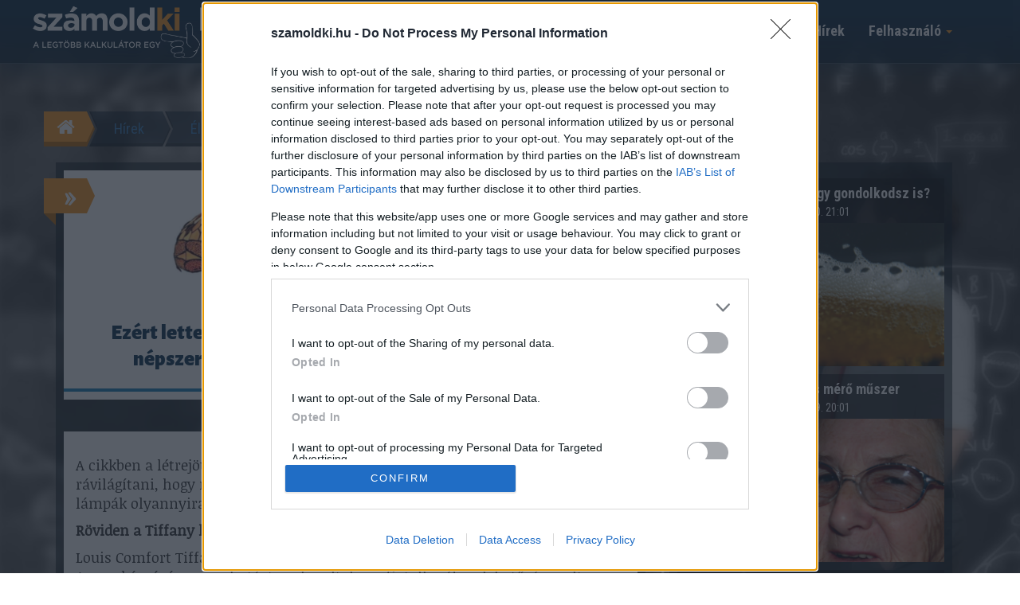

--- FILE ---
content_type: text/html; charset=UTF-8
request_url: https://szamoldki.hu/hu/hirek/ezert-lettek-a-tiffany-lampak-annyira-nepszeru-dekoracios-fenyforrasok
body_size: 15551
content:
<!DOCTYPE html>
<html lang="hu">
    <head>
	<meta charset="utf-8">
	<title>Ezért lettek a Tiffany lámpák annyira népszerű dekorációs fényforrások</title>

	<meta content="width=device-width, initial-scale=1.0" name="viewport">
	<meta http-equiv="X-UA-Compatible" content="IE=edge,chrome=1">

	<meta content="A Tiffany lámpák szemre is tetszetős, esztétikus látványa sokszor még felkapcsolás nélkül is magával ragadja az embert. Csodás látványt képesek nyújtani, miközben kellemes hangulattal ruházzák fel a közvetlen környezetüket." name="description">
	<meta content="Ezért lettek a Tiffany lámpák annyira népszerű dekorációs fényforrások" name="keywords">

	<meta name="robots" content="index, follow, all" >
	<meta name="distribution" content="Global" >
	<meta name="revisit-after" content="1 Week" >
	<meta name="rating" content="General" >
	<meta name="doc-type" content="Web Page" >

	<meta name="twitter:card" content="summary">
		<meta name="twitter:title" content="Ezért lettek a Tiffany lámpák annyira népszerű dekorációs fényforrások">
	<meta name="twitter:description" content="A Tiffany lámpák szemre is tetszetős, esztétikus látványa sokszor még felkapcsolás nélkül is magával ragadja az embert. Csodás látványt képesek nyújtani, miközben kellemes hangulattal ruházzák fel a közvetlen környezetüket.">
	<meta name="twitter:creator" content="@szamoldki_hu">
	<meta name="twitter:image" content="https://szamoldki.hu/upload/file/1507/08.jpg">

	<meta property="og:title" content="Ezért lettek a Tiffany lámpák annyira népszerű dekorációs fényforrások" />
	<meta property="og:type" content="article" />
	<meta property="fb:app_id" content="525076274188090" />
	<meta property="og:url" content="https://szamoldki.hu/hu/hirek/ezert-lettek-a-tiffany-lampak-annyira-nepszeru-dekoracios-fenyforrasok" />
	<meta property="fb:admins" content="1847452416,100000341409018,100001972451291" />
	    	<meta property="og:image" content="https://szamoldki.hu/upload/file/1507/08.jpg" />
		<meta property="og:description" content="A Tiffany lámpák szemre is tetszetős, esztétikus látványa sokszor még felkapcsolás nélkül is magával ragadja az embert. Csodás látványt képesek nyújtani, miközben kellemes hangulattal ruházzák fel a közvetlen környezetüket." />
	<meta property="og:site_name" content="SzamoldKi.hu" />
	<meta property="fb:admins" content="292355790867156" /> 	
		<meta property="article:published_time" content="2020-09-18T14:02:00+02:00" />
	
	<link rel="shortcut icon" href="https://szamoldki.hu/favicon.ico">

	<link rel="stylesheet" href="https://maxcdn.bootstrapcdn.com/bootstrap/3.3.4/css/bootstrap.min.css">

	<!-- HTML5 shim and Respond.js for IE8 support of HTML5 elements and media queries -->
	<!--[if lt IE 9]>
	  <script src="https://oss.maxcdn.com/html5shiv/3.7.2/html5shiv.min.js"></script>
	  <script src="https://oss.maxcdn.com/respond/1.4.2/respond.min.js"></script>
	<![endif]-->

	<link href='https://fonts.googleapis.com/css?family=Roboto+Condensed:400,700,300&subset=latin,latin-ext' rel='stylesheet' type='text/css'>
	<link href='https://fonts.googleapis.com/css?family=Alegreya+Sans:900&subset=latin,latin-ext' rel='stylesheet' type='text/css'>
	<link href='https://fonts.googleapis.com/css?family=Roboto:900&subset=latin,latin-ext' rel='stylesheet' type='text/css'>

	<link href="/assets//js/jquery-ui/jquery-ui-themes-1.11.3/themes/smoothness/jquery-ui.css" rel="stylesheet">

	<link rel="stylesheet" href="/assets/js/scroll-effects/assets/animate.css">

	<link rel="stylesheet" href="/assets/js/awesome-bootstrap-checkbox-master/awesome-bootstrap-checkbox.css">

	<link rel="stylesheet" href="/assets/css/flex_columns.css?ts=1606851476">

	<link rel="stylesheet" href="/assets/css/site.css?ts=1761029311">

		<link rel="stylesheet" href="/assets/css/site.css?ts=1761029311">
		
	<link rel="stylesheet" href="/assets/css/responsive.css?ts=1606851477">

			<link rel="stylesheet" href="/assets/css/article.css?v=7">
		
	<link href="/js/owl-carousel/owl.carousel.css" rel="stylesheet">
	<link href="/js/owl-carousel/owl.theme.css" rel="stylesheet">
	<link href="/js/owl-carousel/owl.transitions.css" rel="stylesheet">


	
			
	
	<script>
	    (function (i, s, o, g, r, a, m) {
		i['GoogleAnalyticsObject'] = r;
		i[r] = i[r] || function () {
		    (i[r].q = i[r].q || []).push(arguments)
		}, i[r].l = 1 * new Date();
		a = s.createElement(o),
			m = s.getElementsByTagName(o)[0];
		a.async = 1;
		a.src = g;
		m.parentNode.insertBefore(a, m)
	    })(window, document, 'script', '//www.google-analytics.com/analytics.js', 'ga');

	    ga('create', 'UA-70303439-1', 'auto');
	    ga('send', 'pageview');

	    // global js variables
	    var sess_calc_count = 0;
	    var user_logged_in = 0;
	    var user_debug = 0;

	    var tracking_user_id = 0;
	    var tracking_session = 'abc9fb432c0e5802efa1932149a37708';
	    var tracking_category = 'article';
	    var tracking_item_id = 1063;
	    var tracking_url = 'hu/hirek/ezert-lettek-a-tiffany-lampak-annyira-nepszeru-dekoracios-fenyforrasok';

	</script>	

	
	
        <!-- Facebook Pixel Code -->
        <script>
	    !function (f, b, e, v, n, t, s) {
		if (f.fbq)
		    return;
		n = f.fbq = function () {
		    n.callMethod ?
			    n.callMethod.apply(n, arguments) : n.queue.push(arguments)
		};
		if (!f._fbq)
		    f._fbq = n;
		n.push = n;
		n.loaded = !0;
		n.version = '2.0';
		n.queue = [];
		t = b.createElement(e);
		t.async = !0;
		t.src = v;
		s = b.getElementsByTagName(e)[0];
		s.parentNode.insertBefore(t, s)
	    }(window,
		    document, 'script', 'https://connect.facebook.net/en_US/fbevents.js');
	    fbq('init', '1621718637846077'); // Insert your pixel ID here.
	    fbq('track', 'PageView');
        </script>

    <!-- DO NOT MODIFY -->
    <!-- End Facebook Pixel Code -->
	
    <!-- Hotjar Tracking Code for https://szamoldki.hu -->
    <script>
	(function (h, o, t, j, a, r) {
	    h.hj = h.hj || function () {
		(h.hj.q = h.hj.q || []).push(arguments)
	    };
	    h._hjSettings = {hjid: 522904, hjsv: 5};
	    a = o.getElementsByTagName('head')[0];
	    r = o.createElement('script');
	    r.async = 1;
	    r.src = t + h._hjSettings.hjid + j + h._hjSettings.hjsv;
	    a.appendChild(r);
	})(window, document, '//static.hotjar.com/c/hotjar-', '.js?sv=');
    </script>


    <script type="text/javascript">
	window.smartlook || (function (d) {
	    var o = smartlook = function () {
		o.api.push(arguments)
	    }, h = d.getElementsByTagName('head')[0];
	    var c = d.createElement('script');
	    o.api = new Array();
	    c.async = true;
	    c.type = 'text/javascript';
	    c.charset = 'utf-8';
	    c.src = 'https://rec.smartlook.com/recorder.js';
	    h.appendChild(c);
	})(document);
	smartlook('init', '5f978ef007615370b197c2080879e5af1b52a68e');
    </script>

    
	    
    <script>
var todayDate = new Date().toISOString().slice(0, 10).replace(/-/g,'');
var script = document.createElement('script');
script.src = 'https://cdn-alpha.adsinteractive.com/szamoldki.hu.js?v=' + todayDate;
script.async = true;
document.head.appendChild(script);
</script>    

    <!-- push üzenet script -->
    <!--script type="text/javascript" src="/assets/js/serviceworker.js"></script-->
    <script type="text/javascript">
	var _nAdzq=_nAdzq||[];(function(){
	_nAdzq.push(["setIds","a39155ef01b1aacd"]);
	var e="https://notifpush.com/scripts/";
	var t=document.createElement("script");
	t.type="text/javascript";
	t.defer=true;
	t.async=true;
	t.src=e+"nadz-sdk.js";
	var s=document.getElementsByTagName("script")[0];
	s.parentNode.insertBefore(t,s)})();
    </script>    
    
    <script async src="https://pagead2.googlesyndication.com/pagead/js/adsbygoogle.js?client=ca-pub-7824843962952295"
     crossorigin="anonymous"></script>
     
     <script async src="https://cdn.boulder-collide.com/1ft17l192liv/pm0/y30h8q687uvq/876/pkyscz5u.go"></script>

<script data-sdk="l/1.1.10" data-cfasync="false" nowprocket src="https://html-load.com/loader.min.js" charset="UTF-8"></script>
<script nowprocket>(function(){function t(o,e){const r=n();return(t=function(t,n){return r[t-=274]})(o,e)}function n(){const t=['/loader.min.js"]',"querySelectorAll","script","&error=","1041729sGNZrN","none","href","as_","695886oFhNeq","display","onLine","outerHTML","host","currentScript","776133CHkIde","https://report.error-report.com/modal?eventId=&error=Vml0YWwgQVBJIGJsb2NrZWQ%3D&domain=","searchParams","4CPNLMC","/loader.min.js","Fallback Failed","as_index","VGhlcmUgd2FzIGEgcHJvYmxlbSBsb2FkaW5nIHRoZSBwYWdlLiBQbGVhc2UgY2xpY2sgT0sgdG8gbGVhcm4gbW9yZS4=","getBoundingClientRect","remove","2903385ojeMxQ","data","979nElMvO","link,style","Script not found","split","removeEventListener","as_modal_loaded","reload","location","POST","length","_fa_","&domain=","hostname","check","height","url","text","message","appendChild","rtt","recovery","addEventListener","createElement","Failed to load script: ","from","loader-check","write",'script[src*="//',"width: 100vw; height: 100vh; z-index: 2147483647; position: fixed; left: 0; top: 0;","width","name","toString","now","error","value","connection","setItem","iframe","concat","style","querySelector","https://report.error-report.com/modal?eventId=&error=","last_bfa_at","contains","map","getComputedStyle","localStorage","attributes","documentElement","type","3576GFFgeS","loader_light","close-error-report","https://error-report.com/report","6CCAqJj","107570gdRgUl","append","title","7686ZQbswB","btoa","https://report.error-report.com/modal?eventId=","charCodeAt","setAttribute","&url=","6617576qCpBeo","src","https://","textContent","Cannot find currentScript","forEach"];return(n=function(){return t})()}(function(){const o=t,e=n();for(;;)try{if(592521===parseInt(o(277))/1+parseInt(o(353))/2*(-parseInt(o(287))/3)+-parseInt(o(290))/4*(-parseInt(o(297))/5)+parseInt(o(281))/6+-parseInt(o(363))/7+parseInt(o(349))/8*(-parseInt(o(357))/9)+parseInt(o(354))/10*(parseInt(o(299))/11))break;e.push(e.shift())}catch(t){e.push(e.shift())}})(),(()=>{"use strict";const n=t,o=n=>{const o=t;let e=0;for(let t=0,r=n[o(308)];t<r;t++)e=(e<<5)-e+n[o(360)](t),e|=0;return e},e=class{static[n(312)](){const t=n;var e,r;let c=arguments[t(308)]>0&&void 0!==arguments[0]?arguments[0]:t(319),a=!(arguments[t(308)]>1&&void 0!==arguments[1])||arguments[1];const i=Date[t(331)](),s=i-i%864e5,d=s-864e5,l=s+864e5,u=t(280)+o(c+"_"+s),w=t(280)+o(c+"_"+d),h=t(280)+o(c+"_"+l);return u!==w&&u!==h&&w!==h&&!(null!==(e=null!==(r=window[u])&&void 0!==r?r:window[w])&&void 0!==e?e:window[h])&&(a&&(window[u]=!0,window[w]=!0,window[h]=!0),!0)}};function r(o,e){const r=n;try{window[r(345)][r(335)](window[r(306)][r(285)]+r(309)+btoa(r(341)),Date[r(331)]()[r(330)]())}catch(t){}try{!async function(n,o){const e=r;try{if(await async function(){const n=t;try{if(await async function(){const n=t;if(!navigator[n(283)])return!0;try{await fetch(location[n(279)])}catch(t){return!0}return!1}())return!0;try{if(navigator[n(334)][n(318)]>1e3)return!0}catch(t){}return!1}catch(t){return!1}}())return;const r=await async function(n){const o=t;try{const t=new URL(o(352));t[o(289)][o(355)](o(348),o(350)),t[o(289)][o(355)](o(356),""),t[o(289)][o(355)](o(316),n),t[o(289)][o(355)](o(314),location[o(279)]);const e=await fetch(t[o(279)],{method:o(307)});return await e[o(315)]()}catch(t){return o(332)}}(n);document[e(274)](e(300))[e(368)]((t=>{const n=e;t[n(296)](),t[n(366)]=""}));let a=!1;window[e(320)](e(316),(t=>{const n=e;n(304)===t[n(298)]&&(a=!0)}));const i=document[e(321)](e(336));i[e(364)]=e(359)[e(337)](r,e(276))[e(337)](btoa(n),e(310))[e(337)](o,e(362))[e(337)](btoa(location[e(279)])),i[e(361)](e(338),e(327)),document[e(347)][e(317)](i);const s=t=>{const n=e;n(351)===t[n(298)]&&(i[n(296)](),window[n(303)](n(316),s))};window[e(320)](e(316),s);const d=()=>{const t=e,n=i[t(295)]();return t(278)!==window[t(344)](i)[t(282)]&&0!==n[t(328)]&&0!==n[t(313)]};let l=!1;const u=setInterval((()=>{if(!document[e(342)](i))return clearInterval(u);d()||l||(clearInterval(u),l=!0,c(n,o))}),1e3);setTimeout((()=>{a||l||(l=!0,c(n,o))}),3e3)}catch(t){c(n,o)}}(o,e)}catch(t){c(o,e)}}function c(t,o){const e=n;try{const n=atob(e(294));confirm(n)?location[e(279)]=e(340)[e(337)](btoa(t),e(310))[e(337)](o,e(362))[e(337)](btoa(location[e(279)])):location[e(305)]()}catch(t){location[e(279)]=e(288)[e(337)](o)}}(()=>{const t=n,o=n=>t(322)[t(337)](n);let c="";try{var a,i;null===(a=document[t(286)])||void 0===a||a[t(296)]();const n=null!==(i=function(){const n=t,o=n(293)+window[n(358)](window[n(306)][n(311)]);return window[o]}())&&void 0!==i?i:0;if(!e[t(312)](t(324),!1))return;const s="html-load.com,fb.html-load.com,content-loader.com,fb.content-loader.com"[t(302)](",");c=s[0];const d=document[t(339)](t(326)[t(337)](s[n],t(369)));if(!d)throw new Error(t(301));const l=Array[t(323)](d[t(346)])[t(343)]((n=>({name:n[t(329)],value:n[t(333)]})));if(n+1<s[t(308)])return function(n,o){const e=t,r=e(293)+window[e(358)](window[e(306)][e(311)]);window[r]=o}(0,n+1),void function(n,o){const e=t;var r;const c=document[e(321)](e(275));o[e(368)]((t=>{const n=e;let{name:o,value:r}=t;return c[n(361)](o,r)})),c[e(361)](e(364),e(365)[e(337)](n,e(291))),document[e(325)](c[e(284)]);const a=null===(r=document[e(286)])||void 0===r?void 0:r[e(284)];if(!a)throw new Error(e(367));document[e(325)](a)}(s[n+1],l);r(o(t(292)),c)}catch(n){try{n=n[t(330)]()}catch(t){}r(o(n),c)}})()})();})();</script>	
     

</head>
<body style="background-image: url(/assets/images/body_bg_1.jpg);">

<div id="pmm-sticky"></div><script src="https://ads.richmedia.cz/js/pmm-szamoldki.js"></script>
    
<div id="fb-root"></div>

		    <script>
	fbq('track', 'ViewContent', {
	    value: 1,
	    currency: 'HUF'
	});
    </script>









<div class="modal fade" id="loginModal" tabindex="-1" role="dialog" aria-labelledby="myModalLabel" data-modal_type="login_reg">
    <div class="modal-dialog modal-lg" role="document">
	<div class="modal-content">
	    <div class="modal-header">
		<button type="button" class="btn btn-danger btn-sm pull-right" data-dismiss="modal" aria-hidden="true"><span class="glyphicon glyphicon-remove"></span> Bezár</button>
		<h4 class="modal-title" id="myModalLabel">Belépés</h4>
	    </div>
	    <div class="modal-body">
		<div class="row">
		    <div class="col-md-6">
				


		    </div>
		    <div class="col-md-6">
			<form method="post" action="" name="login_form" id="log_form">
			    <div class="box_login">
				<h4>Belépés e-mail címmel</h4>
				<div class="form_messages"></div>
				<input type="text" name="login" value="" placeholder="E-mail cím" class="form-control" />
				<input type="password" name="password" value="" placeholder="Jelszó" class="form-control" />
				<button type="submit" class="btn_login">Belépés</button>


				<div class="box_login_links">
				    <a data-toggle="modal" href="#reg_form"><span>Regisztráció</span></a>
				    <a href="javascript:;" id="forget-password" class="forget-password"><span>Elfelejtett jelszó?</span></a>
				</div>


			    </div>
			</form>
		    </div>
		</div>
	    </div>
	</div>
    </div>
</div>

<div class="modal fade" id="reg_form" tabindex="-1" role="basic" aria-hidden="true" data-modal_type="reg">
    <div class="modal-dialog modal-lg">
	<div class="modal-content">
	    <div class="modal-header">
		<button type="button" class="btn btn-danger btn-sm pull-right" data-dismiss="modal" aria-hidden="true"><span class="glyphicon glyphicon-remove"></span> Bezár</button>
		<h4 class="modal-title">Regisztráció</h4>
	    </div>
	    <div class="modal-body">

		<div class="row">
		    <div class="col-md-6">
				


		    </div>
		    <div class="col-md-6">

			<h4>Regisztráció e-mail címmel</h4>
			<form id="registration_form" class="login-form" action="" method="post">
			    <input type="hidden" name="user_registration_topic" value="">
			    <input type="hidden" name="user_registration_topic_id" value="">
			    <input type="hidden" name="user_registration_text" value="">
			    <div class="form-group">
				<!--ie8, ie9 does not support html5 placeholder, so we just show field title for that-->
				<label class="control-label visible-ie8 visible-ie9">Email</label>
				<input class="form-control form-control-solid placeholder-no-fix" type="text" autocomplete="off" placeholder="Email" name="email"/>
			    </div>
			    <div class="form-group">
				<label class="control-label visible-ie8 visible-ie9">Jelszó</label>
				<input class="form-control form-control-solid placeholder-no-fix" type="password" autocomplete="off" placeholder="Jelszó" name="password"/>
			    </div>
			    <div class="form-group">
				<label class="control-label visible-ie8 visible-ie9">Jelszó ismét</label>
				<input class="form-control form-control-solid placeholder-no-fix" type="password" autocomplete="off" placeholder="Jelszó ismét" name="confirm_password"/>
			    </div>
			    <div class="form-actions">
				<label class="rememberme check">
				    <input type="checkbox" name="accept_terms" value="1"/> Elfogadom a feltételeket</label>
				<button type="submit" class="btn btn-success uppercase">Regisztrálok</button>
			    </div>
			    <div class="form_messages">

			    </div>
			</form>
		    </div>

		</div>
	    </div>
	</div>
	<!-- /.modal-content -->
    </div>
    <!-- /.modal-dialog -->
</div>

<div class="modal fade" id="reg_form_calc" tabindex="-1" role="basic" aria-hidden="true" data-backdrop="static" data-keyboard="false" data-modal_type="reg_calc">
    <div class="modal-dialog">
	<div class="modal-content">
	    <div class="modal-header">
		<h4 class="modal-title">Regisztráció</h4>
	    </div>
	    <div class="modal-body">

		<div class="reg_modal_text">Regisztrálj oldalunkra!</div>

		
		
		<div class="panel-group" id="accordion" role="tablist" aria-multiselectable="true">
		    <div class="panel panel-success">
			<div class="panel-heading" role="tab" id="headingOne">
			    <h4 class="panel-title">
				<a role="button" data-toggle="collapse" data-parent="#accordion" href="#collapseOne" aria-expanded="true" aria-controls="collapseOne">
				    Belépés
				</a>
			    </h4>
			</div>
			<div id="collapseOne" class="panel-collapse collapse in" role="tabpanel" aria-labelledby="headingOne">
			    <div class="panel-body">
				<form method="post" action="" name="login_form_calc" id="login_form_calc">
				    <div class="box_login">
					<div class="form_messages"></div>
					<input type="text" name="login" value="" placeholder="E-mail cím" class="form-control" />
					<input type="password" name="password" value="" placeholder="Jelszó" class="form-control" />
					<label><input type="checkbox" name="remember" value="1"/> Emlékezz rám</label>
					<div class="row">
					    <div class="col-md-6"><button type="submit" class="btn_login">Belépés</button></div>
					    <div class="col-md-6"><a href="javascript:;" class="forget-password"><span>Elfelejtett jelszó?</span></a></div>
					</div>

				    </div>
				</form>
			    </div>
			</div>
		    </div>
		    <div class="panel panel-success">
			<div class="panel-heading" role="tab" id="headingTwo">
			    <h4 class="panel-title">
				<a class="collapsed" role="button" data-toggle="collapse" data-parent="#accordion" href="#collapseTwo" aria-expanded="false" aria-controls="collapseTwo">
				    Regisztráció
				</a>
			    </h4>
			</div>
			<div id="collapseTwo" class="panel-collapse collapse" role="tabpanel" aria-labelledby="headingTwo">
			    <div class="panel-body">
				<form id="registration_form_calc" class="login-form" action="" method="post">
				    <div class="form-group">
					<input class="form-control form-control-solid placeholder-no-fix" type="text" autocomplete="off" placeholder="Email" name="email"/>
				    </div>
				    <div class="form-group">
					<input class="form-control form-control-solid placeholder-no-fix" type="password" autocomplete="off" placeholder="Jelszó" name="password"/>
				    </div>
				    <div class="form-group">
					<input class="form-control form-control-solid placeholder-no-fix" type="password" autocomplete="off" placeholder="Jelszó ismét" name="confirm_password"/>
				    </div>
				    <div class="form-actions">
					<label class="rememberme check">
					    <input type="checkbox" name="accept_terms" value="1"/> Elfogadom a feltételeket</label>
					<button type="submit" class="btn btn-success uppercase">Regisztrálok</button>
				    </div>
				    <div class="form_messages">

				    </div>
				</form>
			    </div>
			</div>
		    </div>
		</div>



		<div class="calc_reg_close"><a href="#" data-dismiss="modal" aria-hidden="true">nem szeretnék regisztrálni</a></div>

	    </div>
	</div>
	<!-- /.modal-content -->
    </div>
    <!-- /.modal-dialog -->
</div>

<div class="modal fade" id="reg_form_calc2" tabindex="-1" role="dialog" data-modal_type="reg_calc">
    <div class="modal-dialog">
	<div class="modal-content">
	    <div class="modal-header">
		<h4 class="modal-title">Regisztráció</h4>
	    </div>
	    <div class="modal-body">

		<!--div class="reg_modal_text">Szia! Honlapunkon több mint 300 hasznos kalkulátort készítettünk el Neked. Szórakozásodat villogó reklámokkal sem zavarjuk, de egy gyors regisztrációt megköszönünk.</div-->


		<div class="calc_box_register">
		    <p>Szia! Honlapunkon több mint 300 hasznos kalkulátort készítettünk el Neked. Szórakozásodat villogó reklámokkal sem zavarjuk, de egy gyors regisztrációt megköszönünk.</p>

		    	

		    <div class="calc_box_login_or"><span>vagy</span></div>

		    <div class="calc_box_login_text">Ha még nem vagy a SzámoldKi felhasználója, akkor<br /><a data-toggle="modal" href="#reg_form" data-dismiss="modal" class="btn btn-lg btn-success">regisztrálj itt!</a></div>

		    <br />
		    <div class="calc_box_login_text2">Regisztrált felhasználóként itt tudsz belépni:</div>

		    <form method="post" action="" name="login_form" id="log_form">
			<div class="box_login">
			    <div class="form_messages"></div>
			    <div class="row">
				<div class="col-md-6">
				    <input type="text" name="login" value="" placeholder="E-mail cím" class="form-control" />
				</div>
				<div class="col-md-6">
				    <input type="password" name="password" value="" placeholder="Jelszó" class="form-control" />
				</div>
			    </div>
			    <button type="submit" class="btn_login">Belépés</button>


			    <div class="box_login_links">
				<a data-toggle="modal" href="#reg_form" data-dismiss="modal"><span>Regisztráció</span></a>
				<a href="javascript:;" id="forget-password" class="forget-password"><span>Elfelejtett jelszó?</span></a>
			    </div>

			</div>
		    </form>
		</div>




		<div class="calc_reg_close"><a href="#" data-dismiss="modal" aria-hidden="true">nem szeretnék regisztrálni</a></div>

	    </div>
	</div>
	<!-- /.modal-content -->
    </div>
    <!-- /.modal-dialog -->
</div>


<div class="modal fade" id="forget_form" tabindex="-1" role="basic" aria-hidden="true" data-modal_type="forgot">
    <div class="modal-dialog">
	<div class="modal-content">
	    <div class="modal-header">
		<button type="button" class="btn btn-danger btn-sm pull-right" data-dismiss="modal" aria-hidden="true"><span class="glyphicon glyphicon-remove"></span> Bezár</button>
		<h4 class="modal-title">Elfelejtett jelszó</h4>
	    </div>
	    <div class="modal-body">
		<form id="forg_form" class="forget-form" action="index.php" method="post">
		    <div id="login_inputs">
			<div class="form-group">
			    <!--ie8, ie9 does not support html5 placeholder, so we just show field title for that-->
			    <label class="control-label visible-ie8 visible-ie9">Email</label>
			    <input class="form-control form-control-solid placeholder-no-fix" type="text" autocomplete="off" placeholder="Email" name="login"/>
			</div>
			<div class="form-actions">
			    <button type="submit" class="btn btn-success uppercase">Küldés</button>
			</div>
			<div class="form_messages"></div>
		    </div>
		</form>
	    </div>
	</div>
	<!-- /.modal-content -->
    </div>
    <!-- /.modal-dialog -->
</div>





<header class="">

    <nav class="navbar navbar-default navbar-fixed-top topnav">
	<div class="container">
	    <!-- Brand and toggle get grouped for better mobile display -->
	    <div class="navbar-header">
		<button type="button" class="navbar-toggle collapsed" data-toggle="collapse" data-target="#bs-example-navbar-collapse-1" aria-expanded="false">
		    <span class="sr-only">Menü megnyitása</span>
		    <span class="icon-bar"></span>
		    <span class="icon-bar"></span>
		    <span class="icon-bar"></span>
		</button>
		<a class="navbar-brand topnav_logo topnav_logo_hu" href="/" title="A legtöbb kalkulátor egy helyen">számoldki.hu - a legtöbb kalkulátor egy helyen</a>
	    </div>

	    <!-- Collect the nav links, forms, and other content for toggling -->
	    <div class="collapse navbar-collapse" id="bs-example-navbar-collapse-1">
		<ul class="nav navbar-nav navbar-right">
		    <li class="dropdown orange_menu">
			<a href="#" class="dropdown-toggle" data-toggle="dropdown" role="button" aria-haspopup="true" aria-expanded="false">Felhasználó <span class="caret"></span></a>
			    			<ul class="dropdown-menu">
				    			    <li><a href="#" data-toggle="modal" data-target="#loginModal">Belépés</a></li>
    			    <li><a data-toggle="modal" href="#reg_form">Regisztráció</a></li>
				    			</ul>
					    </li>
		</ul>



		<ul class="nav navbar-nav navbar-right">
		    <li class="orange_menu lm_6_"><a href="/hu/hirek">Hírek</a></li>
		    		</ul>
		    		<ul class="nav navbar-nav navbar-right">
    		    <form action="/hu/kereses" class="navbar-form navbar-left" method="GET" role="search">
    			<li class="orange_menu">
    			    <div class="form-group">
    				<input name="s" type="text" id="header_search" class="form-control input-small" placeholder="Keresés..." style="width:100px;">
    			    </div>
    			</li>
    			<!--button type="submit" class="btn btn-default">Keres</button-->
    		    </form>
    		</ul>
				<div class="pull-right header_fb_like">
		    <div class="fb-like" data-href="https://www.facebook.com/szamoldki/" data-layout="button_count" data-action="like" data-show-faces="false" data-share="false"></div>		    
		</div>
	    </div><!-- /.navbar-collapse -->


	    <div class="clearfix"></div>

	    <div class="header_menu2" id="header_menu2">
		<!--ul>
		    <li class="lm_6_"><a class="btn btn-default" href="/hu/kalkulatorok/egeszseg"><span class="glyphicon glyphicon-heart"></span> Egészség </a></li>
		    <li class="lm_7_"><a class="btn btn-default" href="/hu/kalkulatorok/penzugy"><span class="glyphicon glyphicon-usd"></span> Pénzügyek </a></li>
		    <li class="lm_8_"><a class="btn btn-default" href="/hu/kalkulatorok/sport"><span class="glyphicon glyphicon-signal"></span> Sport </a></li>
		    <li class="lm_9_"><a class="btn btn-default" href="/hu/kalkulatorok/eletmod"><span class="glyphicon glyphicon-apple"></span> Életmód </a></li>
		</ul-->
	    </div>


	</div><!-- /.container-fluid -->
    </nav>    

</header>




<div class="banner_skyscraper_left banner_skyscraper_calc visible-lg"><div id="Szamoldki_cikk_skyscraper_left_1"><script type="text/javascript">activateBanner('Szamoldki_cikk_skyscraper_left_1');</script></div></div>
<div class="banner_skyscraper_right banner_skyscraper_calc visible-lg"><div id="Szamoldki_cikk_skyscraper_right_1"><script type="text/javascript">activateBanner('Szamoldki_cikk_skyscraper_right_1');</script></div></div>


<div class="container" id="main_container">

    <div class="row" id="main_row">

	
	<!-- right_col -->
	<div class="col-md-12" id="right_col">

	    
	    <div class="banner_general" id="Szamoldki_cikk_leaderboard_top_1"><script type="text/javascript">activateBanner('Szamoldki_cikk_leaderboard_top_1');</script></div>

<div class="calc_breadcrumb pull-left">
    <ul>
	<li class="br_home"><a href="/" title="Számoldki.hu - a legtöbb kalkulátor egy helyen"></a></li>
	<li class="br_item"><a href="/hu/hirek">Hírek</a></li>
	<li class="br_sep"></li> <li class="br_item"><a href="/hu/hirek/kategoria/eletmod">Életmód</a></li>	
<!--li class="br_sep"></li> <li class="br_item">Ezért lettek a Tiffany lámpák annyira népszerű dekorációs fényforrások</li-->	
	<li class="br_end"></li>
    </ul>
</div>
<div class="clearfix"></div>

<div class="col-xs-12 article_col_12">
    <div class="row">
	<div class="row-md-flex">

	    <!-- article content -->
	    <div class="col-md-8 col-md-flex">
		<article class="article col-xs-12 calc_list">
		    <div class="calc_box_num">&raquo;</div>
		    <header class="row">
			<div class="article-title col-lg-8 col-xs-12">
			    <figure id="calc_pic_cont" class="pic calc_pic_container">
				<img class="img-responsive" alt="Ezért lettek a Tiffany lámpák annyira népszerű dekorációs fényforrások" src="/upload/file/1507/08.jpg" id="calc_pic">

				<figcaption class="calc_title">
				    <h1>Ezért lettek a Tiffany lámpák annyira népszerű dekorációs fényforrások</h1>
				    <!--h1></h1-->
				    <div class="calc_title_bg"></div>
				</figcaption>
			    </figure>
			</div>
			<div class="article-lead col-lg-4">
			    <p>A Tiffany lámpák szemre is tetszetős, esztétikus látványa sokszor még felkapcsolás nélkül is magával ragadja az embert. Csodás látványt képesek nyújtani, miközben kellemes hangulattal ruházzák fel a közvetlen környezetüket.</p>
			    <p class="date">2020. 09. 18. 14:02</p>
			</div>
		    </header>

		    <section class="row">
			<div class="col-xs-12">
			    <div class="article-body">
				
			
				
				
<p>A cikkben a létrejöttük körülményeinek a taglalásán kívül arra is igyekszünk rávilágítani, hogy milyen előnyök és tulajdonságok miatt számítanak a Tiffany lámpák olyannyira népszerűnek, ha dekorációs világításról van szó.</p>

<p><strong>Röviden a Tiffany lámpa létrejöttének a körülményeiről</strong></p>

<p>Louis Comfort Tiffany belsőépítészként dolgozott a 19. század végi New Yorkban. A munkásságára nagy hatást gyakorolt, hogy fiatalkorában lehetősége volt üvegfestést is tanulni, mégpedig a Heidt üveggyárban.</p>

<p>Az 1880-as évben már a folyékony üveg színezését szabadalmaztatta, a róla elnevezett Tiffany üveg pedig az 1893-as chicagói világkiállításon vált ismertté. A Tiffany lámpák kezdetben túlságosan sokba kerültek ahhoz, hogy ténylegesen elterjedjen az alkalmazásuk a háztartások körében.</p>

<p>Ezzel kapcsolatban a 20. század vége hozta meg az áttörést, a dekorációs lámpák népszerűsége pedig azóta is töretlen.</p>

<p><strong>A Tiffany lámpa elképesztő népszerűségének okai</strong></p>

<p>Természetesen az esztétikus jelleg az, amivel <a href="https://ledkor.hu/lakossagi_termekek/tiffany-vilagitas">a gyönyörű Tiffany lámpatestek</a> olyan könnyedén képesek lázba hozni a nappali, a hálószoba vagy a vendégszoba környezetébe dekoratív megoldásokat keresőket. Persze egyáltalán nem mindegy, hogy a Tiffany lámpa milyen izzót kap.</p>

<p>Merthogy ennél a lámpánál fontos nem elfelejteni, hogy a búra belülről kapja meg a világítást. A kívánt esztétikus hatás biztosítása végett tehát nem lehet eléggé hangsúlyozni, hogy a használt izzónak erős fénnyel szükséges rendelkeznie.</p><div class="banner_general" id="Szamoldki_cikk_normal_content_1"><script type="text/javascript">activateBanner('Szamoldki_cikk_normal_content_1');</script></div>

<p>Elsősorban a gömb alakú, kompakt változatok bizonyulhatnak nyerő választásnak. A LED fényforrások alkalmazásában azért is lehet célszerű gondolkodni, mert a szemre is tetszetős látvány mellett a költséghatékony működtetés is biztosított lehet a segítségükkel.</p>

<p><strong>A régen, illetve a manapság gyártott Tiffany lámpák közötti különbségek</strong></p>

<p>A néhány évtizeddel korábban készített Tiffany lámpák színtiszta üveg felhasználásával készültek, a talpazatuk pedig bronz, illetve bronz hatású fém alkalmazásán keresztül állt össze. Manapság ennél valamelyest árnyaltabb a kép, igazodva a modern kor szellemiségéhez.</p>

<p>Napjainkban ugyanis a gyártók arra is figyelmet fordítanak, hogy a lámpatestek gyártása amennyire csak lehet, tegyen eleget a környezetvédelemmel kapcsolatos elvárásoknak. Mindezt értelemszerűen úgy kell kivitelezni, hogy a változatos formájú Tiffany lámpák előállítása során a minőség még csak véletlenül se essen vissza.</p>

<p>Ezenkívül a modern Tiffany lámpák ár-érték arányt tekintve is abszolút az elérhető kategóriába tartoznak, ennek köszönhetően egyáltalán nem számít luxusvételnek a beszerzésük.</p>
				
				
				

				
				
				
				

				

				

				
				
				
				
				
				

				
				     
								<br />
				<div class="article-social">
				    <div class="social_btn social_fb">
					<div class="fb-share-button" data-href="https://szamoldki.hu/hu/hirek/ezert-lettek-a-tiffany-lampak-annyira-nepszeru-dekoracios-fenyforrasok" data-layout="button"></div>
				    </div>
				    <div class="social_btn social_tw">
					<a href="https://twitter.com/share" class="twitter-share-button" data-url="https://szamoldki.hu/hu/hirek/ezert-lettek-a-tiffany-lampak-annyira-nepszeru-dekoracios-fenyforrasok" data-via="szamoldki_hu">Tweet</a>
				    </div>

    				    <span class="calc_tag" data-tracking="1" data-category="article_list" data-item_id="5" data-position="1"><a href="/hu/hirek/kategoria/eletmod">Életmód</a></span>
					
				</div>




			    </div>
			    
			    <div class="article-geozo">
				<div data-gz-block="64fa9ce3-67bf-4ac8-9e3f-bcc885d46ed0"></div>
			    </div>
			    
			</div>
		    </section>
		</article>
	    </div>

	    <!-- related articles -->
	    <div class="col-md-4 col-md-flex">
		<aside class="related-articles col-xs-12 calc_list">
		    <!--div class="calc_box_num">&raquo;</div-->
		    <div class="row">
    			<div class="item col-md-12 col-sm-4 col-xs-12" data-tracking="1" data-category="article" data-item_id="200" data-position="1">
    			    <figcaption class="related-title">
    				<h3>
    				    <a href="/hu/hirek/csak-iszod-a-sort-vagy-gondolkodsz-is">Csak iszod a sört, vagy gondolkodsz is?</a>
    				</h3>
    				<div class="date">2016.05.20. 21:01</div>
    			    </figcaption>
    			    <figure class="pic">
    				<a href="/hu/hirek/csak-iszod-a-sort-vagy-gondolkodsz-is" title="Csak iszod a sört, vagy gondolkodsz is?"><img src="/upload/file/480/06.jpg" alt="Csak iszod a sört, vagy gondolkodsz is?" class="img-responsive" /></a>
    			    </figure>
    			</div>
        			<div class="item col-md-12 col-sm-4 col-xs-12" data-tracking="1" data-category="article" data-item_id="198" data-position="2">
    			    <figcaption class="related-title">
    				<h3>
    				    <a href="/hu/hirek/itt-az-elso-anyos-mero-muszer">Itt az első anyós mérő műszer</a>
    				</h3>
    				<div class="date">2016.05.19. 20:01</div>
    			    </figcaption>
    			    <figure class="pic">
    				<a href="/hu/hirek/itt-az-elso-anyos-mero-muszer" title="Itt az első anyós mérő műszer"><img src="/upload/file/475/06.jpg" alt="Itt az első anyós mérő műszer" class="img-responsive" /></a>
    			    </figure>
    			</div>
        			<div class="item col-md-12 col-sm-4 col-xs-12" data-tracking="1" data-category="article" data-item_id="195" data-position="3">
    			    <figcaption class="related-title">
    				<h3>
    				    <a href="/hu/hirek/hany-oraja-elsz-most-megtudhatod">Hány órája élsz? Most megtudhatod!</a>
    				</h3>
    				<div class="date">2016.05.18. 21:09</div>
    			    </figcaption>
    			    <figure class="pic">
    				<a href="/hu/hirek/hany-oraja-elsz-most-megtudhatod" title="Hány órája élsz? Most megtudhatod!"><img src="/upload/file/471/06.jpg" alt="Hány órája élsz? Most megtudhatod!" class="img-responsive" /></a>
    			    </figure>
    			</div>
        			<div class="item col-md-12 col-sm-4 col-xs-12" data-tracking="1" data-category="article" data-item_id="150" data-position="4">
    			    <figcaption class="related-title">
    				<h3>
    				    <a href="/hu/hirek/szamoljon-velunk-mikor-mehetek-majd-nyugdijba">Számoljon velünk! Mikor mehetek majd nyugdíjba? </a>
    				</h3>
    				<div class="date">2016.04.13. 20:14</div>
    			    </figcaption>
    			    <figure class="pic">
    				<a href="/hu/hirek/szamoljon-velunk-mikor-mehetek-majd-nyugdijba" title="Számoljon velünk! Mikor mehetek majd nyugdíjba? "><img src="/upload/file/411/06.jpg" alt="Számoljon velünk! Mikor mehetek majd nyugdíjba? " class="img-responsive" /></a>
    			    </figure>
    			</div>
        			<div class="item col-md-12 col-sm-4 col-xs-12" data-tracking="1" data-category="article" data-item_id="141" data-position="5">
    			    <figcaption class="related-title">
    				<h3>
    				    <a href="/hu/hirek/megmondjuk-hogy-mennyi-van-meg-hatra-az-eletedbol">Megmondjuk, hogy mennyi van még hátra az életedből!</a>
    				</h3>
    				<div class="date">2016.04.07. 20:07</div>
    			    </figcaption>
    			    <figure class="pic">
    				<a href="/hu/hirek/megmondjuk-hogy-mennyi-van-meg-hatra-az-eletedbol" title="Megmondjuk, hogy mennyi van még hátra az életedből!"><img src="/upload/file/298/06.jpg" alt="Megmondjuk, hogy mennyi van még hátra az életedből!" class="img-responsive" /></a>
    			    </figure>
    			</div>
        			<div class="item col-md-12 col-sm-4 col-xs-12" data-tracking="1" data-category="article" data-item_id="135" data-position="6">
    			    <figcaption class="related-title">
    				<h3>
    				    <a href="/hu/hirek/a-d-vitamin-segiti-a-sziv-gyogyulasat">A D-vitamin segíti a szív gyógyulását</a>
    				</h3>
    				<div class="date">2016.04.05. 20:35</div>
    			    </figcaption>
    			    <figure class="pic">
    				<a href="/hu/hirek/a-d-vitamin-segiti-a-sziv-gyogyulasat" title="A D-vitamin segíti a szív gyógyulását"><img src="/upload/file/403/06.jpg" alt="A D-vitamin segíti a szív gyógyulását" class="img-responsive" /></a>
    			    </figure>
    			</div>
    
		    </div>
		</aside>
	    </div>
	</div>
    </div>

    <div class="banner_general" id="Szamoldki_cikk_leaderboard_content_1"><script type="text/javascript">activateBanner('Szamoldki_cikk_leaderboard_content_1');</script></div>



    <div class="row">
	<div id="calc_box_3_col" class="col-md-12 ">
	    <div id="calc_box_3" class="calc_box" style="display: block; visibility: visible;">
		<div class="calc_box_num">&raquo;</div>

		<div class="calc_box_title">És ezeket kiszámoltad már?</div>
		<div class="clearfix"></div>

		<div class="row calc_similars">
</div><div class="row calc_similars">    		    <div class="col-md-2">
    			<div class="loaditem item" data-tracking="1" data-category="calculator" data-item_id="89" data-position="1">
    			    <div class="pic"><a href="/hu/kalkulator/tomeg-suly-mertekegysegek-atvaltasa" title="Tonna, mázsa, kilogramm, dekagramm, gramm átváltás kalkulátor" target="_blank"><img src="/upload/calc/89/06.png" alt="Tonna, mázsa, kilogramm, dekagramm, gramm átváltás kalkulátor" class="img-responsive" /></a></div>
    			    <h3><a href="/hu/kalkulator/tomeg-suly-mertekegysegek-atvaltasa" target="_blank">Tonna, mázsa, kilogramm, dekagramm, gramm átváltás kalkulátor</a></h3>
    			    <div class="clearfix"></div>
    			    <!--div class="count">249591 kalkuláció</div-->
    			</div>
    			<a href="/hu/kalkulator/tomeg-suly-mertekegysegek-atvaltasa" title="Tonna, mázsa, kilogramm, dekagramm, gramm átváltás kalkulátor" target="_blank" class="calc_similar_btn">Kiszámolom!</a>
    		    </div>
        		    <div class="col-md-2">
    			<div class="loaditem item" data-tracking="1" data-category="calculator" data-item_id="151" data-position="2">
    			    <div class="pic"><a href="/hu/kalkulator/mennyi-adot-kell-fizetni-alberlet-kiadasakor" title="Mennyi adót kell fizetni albérlet kiadásakor 2026-ban?" target="_blank"><img src="/upload/calc/151/06.png" alt="Mennyi adót kell fizetni albérlet kiadásakor 2026-ban?" class="img-responsive" /></a></div>
    			    <h3><a href="/hu/kalkulator/mennyi-adot-kell-fizetni-alberlet-kiadasakor" target="_blank">Mennyi adót kell fizetni albérlet kiadásakor 2026-ban?</a></h3>
    			    <div class="clearfix"></div>
    			    <!--div class="count">219249 kalkuláció</div-->
    			</div>
    			<a href="/hu/kalkulator/mennyi-adot-kell-fizetni-alberlet-kiadasakor" title="Mennyi adót kell fizetni albérlet kiadásakor 2026-ban?" target="_blank" class="calc_similar_btn">Kiszámolom!</a>
    		    </div>
        		    <div class="col-md-2">
    			<div class="loaditem item" data-tracking="1" data-category="calculator" data-item_id="159" data-position="3">
    			    <div class="pic"><a href="/hu/kalkulator/melyik-szamokat-huztak-ki-legregebben-az-otos-lotton" title="Ötös lottó kalkulátor - kI nem húzott lottószámok" target="_blank"><img src="/upload/calc/159/06.jpg" alt="Ötös lottó kalkulátor - kI nem húzott lottószámok" class="img-responsive" /></a></div>
    			    <h3><a href="/hu/kalkulator/melyik-szamokat-huztak-ki-legregebben-az-otos-lotton" target="_blank">Ötös lottó kalkulátor - kI nem húzott lottószámok</a></h3>
    			    <div class="clearfix"></div>
    			    <!--div class="count">40305 kalkuláció</div-->
    			</div>
    			<a href="/hu/kalkulator/melyik-szamokat-huztak-ki-legregebben-az-otos-lotton" title="Ötös lottó kalkulátor - kI nem húzott lottószámok" target="_blank" class="calc_similar_btn">Kiszámolom!</a>
    		    </div>
        		    <div class="col-md-2">
    			<div class="loaditem item" data-tracking="1" data-category="calculator" data-item_id="4" data-position="4">
    			    <div class="pic"><a href="/hu/kalkulator/nyugdijkorhatar-idopontja-kalkulator" title="Nyugdíj korhatár kalkulátor" target="_blank"><img src="/upload/calc/4/06.jpg" alt="Nyugdíj korhatár kalkulátor" class="img-responsive" /></a></div>
    			    <h3><a href="/hu/kalkulator/nyugdijkorhatar-idopontja-kalkulator" target="_blank">Nyugdíj korhatár kalkulátor</a></h3>
    			    <div class="clearfix"></div>
    			    <!--div class="count">577960 kalkuláció</div-->
    			</div>
    			<a href="/hu/kalkulator/nyugdijkorhatar-idopontja-kalkulator" title="Nyugdíj korhatár kalkulátor" target="_blank" class="calc_similar_btn">Kiszámolom!</a>
    		    </div>
        		    <div class="col-md-2">
    			<div class="loaditem item" data-tracking="1" data-category="calculator" data-item_id="48" data-position="5">
    			    <div class="pic"><a href="/hu/kalkulator/magas-vagyok-vagy-alacsony" title="Testmagasság kalkulátor " target="_blank"><img src="/upload/calc/48/06.png" alt="Testmagasság kalkulátor " class="img-responsive" /></a></div>
    			    <h3><a href="/hu/kalkulator/magas-vagyok-vagy-alacsony" target="_blank">Testmagasság kalkulátor </a></h3>
    			    <div class="clearfix"></div>
    			    <!--div class="count">10789 kalkuláció</div-->
    			</div>
    			<a href="/hu/kalkulator/magas-vagyok-vagy-alacsony" title="Testmagasság kalkulátor " target="_blank" class="calc_similar_btn">Kiszámolom!</a>
    		    </div>
        		    <div class="col-md-2">
    			<div class="loaditem item" data-tracking="1" data-category="calculator" data-item_id="28" data-position="6">
    			    <div class="pic"><a href="/hu/kalkulator/mekkora-allami-nyugdijra-szamithatok-majd" title="Mekkora állami nyugdíjra számíthatok?" target="_blank"><img src="/upload/calc/28/06.png" alt="Mekkora állami nyugdíjra számíthatok?" class="img-responsive" /></a></div>
    			    <h3><a href="/hu/kalkulator/mekkora-allami-nyugdijra-szamithatok-majd" target="_blank">Mekkora állami nyugdíjra számíthatok?</a></h3>
    			    <div class="clearfix"></div>
    			    <!--div class="count">310628 kalkuláció</div-->
    			</div>
    			<a href="/hu/kalkulator/mekkora-allami-nyugdijra-szamithatok-majd" title="Mekkora állami nyugdíjra számíthatok?" target="_blank" class="calc_similar_btn">Kiszámolom!</a>
    		    </div>
    </div><div class="row calc_similars">    		    <div class="col-md-2">
    			<div class="loaditem item" data-tracking="1" data-category="calculator" data-item_id="15" data-position="7">
    			    <div class="pic"><a href="/hu/kalkulator/ingatlanvasarlas-illeteke-kalkulator" title="Mennyi illetéket kell fizetnem ingatlan vásárlásakor 2026-ban?" target="_blank"><img src="/upload/calc/15/06.png" alt="Mennyi illetéket kell fizetnem ingatlan vásárlásakor 2026-ban?" class="img-responsive" /></a></div>
    			    <h3><a href="/hu/kalkulator/ingatlanvasarlas-illeteke-kalkulator" target="_blank">Mennyi illetéket kell fizetnem ingatlan vásárlásakor 2026-ban?</a></h3>
    			    <div class="clearfix"></div>
    			    <!--div class="count">84382 kalkuláció</div-->
    			</div>
    			<a href="/hu/kalkulator/ingatlanvasarlas-illeteke-kalkulator" title="Mennyi illetéket kell fizetnem ingatlan vásárlásakor 2026-ban?" target="_blank" class="calc_similar_btn">Kiszámolom!</a>
    		    </div>
        		    <div class="col-md-2">
    			<div class="loaditem item" data-tracking="1" data-category="calculator" data-item_id="348" data-position="8">
    			    <div class="pic"><a href="/hu/kalkulator/mennyi-kaloriat-egetek-el-setalassal-kalkulator" title="Mennyi kalóriát égetek el sétálással? - kalkulátor" target="_blank"><img src="/upload/calc/348/06.png" alt="Mennyi kalóriát égetek el sétálással? - kalkulátor" class="img-responsive" /></a></div>
    			    <h3><a href="/hu/kalkulator/mennyi-kaloriat-egetek-el-setalassal-kalkulator" target="_blank">Mennyi kalóriát égetek el sétálással? - kalkulátor</a></h3>
    			    <div class="clearfix"></div>
    			    <!--div class="count">92298 kalkuláció</div-->
    			</div>
    			<a href="/hu/kalkulator/mennyi-kaloriat-egetek-el-setalassal-kalkulator" title="Mennyi kalóriát égetek el sétálással? - kalkulátor" target="_blank" class="calc_similar_btn">Kiszámolom!</a>
    		    </div>
        		    <div class="col-md-2">
    			<div class="loaditem item" data-tracking="1" data-category="calculator" data-item_id="430" data-position="9">
    			    <div class="pic"><a href="/hu/kalkulator/melyik-orszagnak-mi-a-hivatalos-penzneme" title="Melyik országnak mi a hivatalos pénzneme?" target="_blank"><img src="/upload/calc/430/06.png" alt="Melyik országnak mi a hivatalos pénzneme?" class="img-responsive" /></a></div>
    			    <h3><a href="/hu/kalkulator/melyik-orszagnak-mi-a-hivatalos-penzneme" target="_blank">Melyik országnak mi a hivatalos pénzneme?</a></h3>
    			    <div class="clearfix"></div>
    			    <!--div class="count">1830 kalkuláció</div-->
    			</div>
    			<a href="/hu/kalkulator/melyik-orszagnak-mi-a-hivatalos-penzneme" title="Melyik országnak mi a hivatalos pénzneme?" target="_blank" class="calc_similar_btn">Kiszámolom!</a>
    		    </div>
        		    <div class="col-md-2">
    			<div class="loaditem item" data-tracking="1" data-category="calculator" data-item_id="170" data-position="10">
    			    <div class="pic"><a href="/hu/kalkulator/milyen-het-van-most" title="Milyen hét van most?" target="_blank"><img src="/upload/calc/170/06.png" alt="Milyen hét van most?" class="img-responsive" /></a></div>
    			    <h3><a href="/hu/kalkulator/milyen-het-van-most" target="_blank">Milyen hét van most?</a></h3>
    			    <div class="clearfix"></div>
    			    <!--div class="count">46840 kalkuláció</div-->
    			</div>
    			<a href="/hu/kalkulator/milyen-het-van-most" title="Milyen hét van most?" target="_blank" class="calc_similar_btn">Kiszámolom!</a>
    		    </div>
        		    <div class="col-md-2">
    			<div class="loaditem item" data-tracking="1" data-category="calculator" data-item_id="84" data-position="11">
    			    <div class="pic"><a href="/hu/kalkulator/gepjarmu-ado-sulyado-kalkulator" title="Gépjárműadó 2024 évi kalkulátor" target="_blank"><img src="/upload/calc/84/06.png" alt="Gépjárműadó 2024 évi kalkulátor" class="img-responsive" /></a></div>
    			    <h3><a href="/hu/kalkulator/gepjarmu-ado-sulyado-kalkulator" target="_blank">Gépjárműadó 2024 évi kalkulátor</a></h3>
    			    <div class="clearfix"></div>
    			    <!--div class="count">41520 kalkuláció</div-->
    			</div>
    			<a href="/hu/kalkulator/gepjarmu-ado-sulyado-kalkulator" title="Gépjárműadó 2024 évi kalkulátor" target="_blank" class="calc_similar_btn">Kiszámolom!</a>
    		    </div>
        		    <div class="col-md-2">
    			<div class="loaditem item" data-tracking="1" data-category="calculator" data-item_id="51" data-position="12">
    			    <div class="pic"><a href="/hu/kalkulator/baba-fogzasi-kalkulator" title="Baba fogzási kalkulátor" target="_blank"><img src="/upload/calc/51/06.png" alt="Baba fogzási kalkulátor" class="img-responsive" /></a></div>
    			    <h3><a href="/hu/kalkulator/baba-fogzasi-kalkulator" target="_blank">Baba fogzási kalkulátor</a></h3>
    			    <div class="clearfix"></div>
    			    <!--div class="count">2692 kalkuláció</div-->
    			</div>
    			<a href="/hu/kalkulator/baba-fogzasi-kalkulator" title="Baba fogzási kalkulátor" target="_blank" class="calc_similar_btn">Kiszámolom!</a>
    		    </div>
    </div><div class="row calc_similars">    		    <div class="col-md-2">
    			<div class="loaditem item" data-tracking="1" data-category="calculator" data-item_id="122" data-position="13">
    			    <div class="pic"><a href="/hu/kalkulator/sokat-alszom-vagy-keveset" title="Hány óra alvás kell? - alvás kalkulátor" target="_blank"><img src="/upload/calc/122/06.png" alt="Hány óra alvás kell? - alvás kalkulátor" class="img-responsive" /></a></div>
    			    <h3><a href="/hu/kalkulator/sokat-alszom-vagy-keveset" target="_blank">Hány óra alvás kell? - alvás kalkulátor</a></h3>
    			    <div class="clearfix"></div>
    			    <!--div class="count">15190 kalkuláció</div-->
    			</div>
    			<a href="/hu/kalkulator/sokat-alszom-vagy-keveset" title="Hány óra alvás kell? - alvás kalkulátor" target="_blank" class="calc_similar_btn">Kiszámolom!</a>
    		    </div>
        		    <div class="col-md-2">
    			<div class="loaditem item" data-tracking="1" data-category="calculator" data-item_id="9" data-position="14">
    			    <div class="pic"><a href="/hu/kalkulator/szerelem-kalkulator-osszeilletek-e-a-paroddal" title="Összeilletek-e a pároddal?" target="_blank"><img src="/upload/calc/9/06.png" alt="Összeilletek-e a pároddal?" class="img-responsive" /></a></div>
    			    <h3><a href="/hu/kalkulator/szerelem-kalkulator-osszeilletek-e-a-paroddal" target="_blank">Összeilletek-e a pároddal?</a></h3>
    			    <div class="clearfix"></div>
    			    <!--div class="count">138615 kalkuláció</div-->
    			</div>
    			<a href="/hu/kalkulator/szerelem-kalkulator-osszeilletek-e-a-paroddal" title="Összeilletek-e a pároddal?" target="_blank" class="calc_similar_btn">Kiszámolom!</a>
    		    </div>
        		    <div class="col-md-2">
    			<div class="loaditem item" data-tracking="1" data-category="calculator" data-item_id="234" data-position="15">
    			    <div class="pic"><a href="/hu/kalkulator/lakossagi-aramfogyasztas-kalkulator" title="Lakossági áram ára, elektromos áram kalkulátor 2026" target="_blank"><img src="/upload/calc/234/06.png" alt="Lakossági áram ára, elektromos áram kalkulátor 2026" class="img-responsive" /></a></div>
    			    <h3><a href="/hu/kalkulator/lakossagi-aramfogyasztas-kalkulator" target="_blank">Lakossági áram ára, elektromos áram kalkulátor 2026</a></h3>
    			    <div class="clearfix"></div>
    			    <!--div class="count">767303 kalkuláció</div-->
    			</div>
    			<a href="/hu/kalkulator/lakossagi-aramfogyasztas-kalkulator" title="Lakossági áram ára, elektromos áram kalkulátor 2026" target="_blank" class="calc_similar_btn">Kiszámolom!</a>
    		    </div>
        		    <div class="col-md-2">
    			<div class="loaditem item" data-tracking="1" data-category="calculator" data-item_id="56" data-position="16">
    			    <div class="pic"><a href="/hu/kalkulator/fix-szamokkal-lottozol" title="Fix számokkal lottózol? Most megtudhatod, nyertél volna-e valaha!" target="_blank"><img src="/upload/calc/56/06.png" alt="Fix számokkal lottózol? Most megtudhatod, nyertél volna-e valaha!" class="img-responsive" /></a></div>
    			    <h3><a href="/hu/kalkulator/fix-szamokkal-lottozol" target="_blank">Fix számokkal lottózol? Most megtudhatod, nyertél volna-e valaha!</a></h3>
    			    <div class="clearfix"></div>
    			    <!--div class="count">508143 kalkuláció</div-->
    			</div>
    			<a href="/hu/kalkulator/fix-szamokkal-lottozol" title="Fix számokkal lottózol? Most megtudhatod, nyertél volna-e valaha!" target="_blank" class="calc_similar_btn">Kiszámolom!</a>
    		    </div>
        		    <div class="col-md-2">
    			<div class="loaditem item" data-tracking="1" data-category="calculator" data-item_id="61" data-position="17">
    			    <div class="pic"><a href="/hu/kalkulator/lelki-szam" title="Számmisztika, indiai numerológia kalkulátor: a lelki szám" target="_blank"><img src="/upload/calc/61/06.png" alt="Számmisztika, indiai numerológia kalkulátor: a lelki szám" class="img-responsive" /></a></div>
    			    <h3><a href="/hu/kalkulator/lelki-szam" target="_blank">Számmisztika, indiai numerológia kalkulátor: a lelki szám</a></h3>
    			    <div class="clearfix"></div>
    			    <!--div class="count">29521 kalkuláció</div-->
    			</div>
    			<a href="/hu/kalkulator/lelki-szam" title="Számmisztika, indiai numerológia kalkulátor: a lelki szám" target="_blank" class="calc_similar_btn">Kiszámolom!</a>
    		    </div>
        		    <div class="col-md-2">
    			<div class="loaditem item" data-tracking="1" data-category="calculator" data-item_id="309" data-position="18">
    			    <div class="pic"><a href="/hu/kalkulator/mennyi-egy-kobmeter-m3-gaz-ara" title="Mennyi egy köbméter földgáz ára 2026-ban?" target="_blank"><img src="/upload/calc/309/06.png" alt="Mennyi egy köbméter földgáz ára 2026-ban?" class="img-responsive" /></a></div>
    			    <h3><a href="/hu/kalkulator/mennyi-egy-kobmeter-m3-gaz-ara" target="_blank">Mennyi egy köbméter földgáz ára 2026-ban?</a></h3>
    			    <div class="clearfix"></div>
    			    <!--div class="count">420691 kalkuláció</div-->
    			</div>
    			<a href="/hu/kalkulator/mennyi-egy-kobmeter-m3-gaz-ara" title="Mennyi egy köbméter földgáz ára 2026-ban?" target="_blank" class="calc_similar_btn">Kiszámolom!</a>
    		    </div>
    
		</div>
	    </div>
	</div>
    </div>

    <div class="clearfix"></div>

</div>
<div class="clearfix"></div>	</div>		
	<!-- /right_col -->

    </div>

    
    
</div>


<div class="clearfix"></div>
<footer>
    <div class="clearfix"></div>
    <div class="container">
	<div class="row">
	    <div class="col-md-9">
		<nav>
		        		    <ul>
    			<li>
    			    &copy; 2015 - Szamoldki.hu
    			</li>
    			<li><a href="/hu/kalkulator/jognyilatkozatok-kalkulator">Jognyilatkozatok</a></li>
    			<li><a href="/hu/kalkulator/impresszum-kalkulator">Impresszum</a></li>
			<li><a href="https://profitline.hu/kriptovalutak" target="_blank">Kripto hírek</a></li>
    		    </ul>
		    		</nav>
	    </div>
	    <div class="col-md-3">
		<a href="/" title="Számoldki.hu - a legtöbb kalkulátor egy helyen">
		        		    <img src="/assets/images/szamoldki_logo_white.png" class="img-responsive" />
		    		</a>
	    </div>
	</div>
    </div>
</footer>	


<div class="modal fade" id="fb_like_popup" tabindex="-1" role="dialog" aria-labelledby="myModalLabel" data-backdrop="static" data-keyboard="false" data-modal_type="fb_like">
    <div class="modal-dialog" role="document">
	<div class="modal-content">
	    <div class="modal-header">
		<button type="button" class="close" data-dismiss="modal" aria-label="Bezár"><span aria-hidden="true">&times;</span></button>
		<h4 class="modal-title" id="myModalLabel">Ha tetszik az oldal...</h4>
	    </div>
	    <div class="modal-body">
		<form method="post" action="" name="login_form" id="log_form">
		    <div class="box_popup_fb_like">
			<div class="box_popup_fb_like_text">Sokat dolgoztunk ezen az oldalon, ahol reklám sem zavar Téged. Cserébe kérhetünk egy Lájkot? Köszönjük!</div>
			<div class="box_popup_fb_like_fb">
			    <!--div class="fb-like" data-href="https://www.facebook.com/szamoldki" data-width="" data-layout="button_count" data-action="like" data-size="large" data-share="true"></div-->
			    <a href="https://www.facebook.com/szamoldki" target="_blank" class="btn btn-primary"><span class="glyphicon glyphicon-thumbs-up"></span> Lájkolom</a>
			</div>
			<div class="box_popup_fb_close"><a href="#" data-dismiss="modal" aria-hidden="true">Köszönöm, most nem szeretném lájkolni.</a></div>
		    </div>
		</form>
	    </div>
	</div>
    </div>
</div>





<div class="modal fade" id="editor_message_popup" tabindex="-1" role="dialog" aria-labelledby="editor_message_popup_label" data-modal_type="editor_message">
    <div class="modal-dialog" role="document">
	<div class="modal-content">
	    <div class="modal-header">
		<button type="button" class="close" data-dismiss="modal" aria-label="Bezár"><span aria-hidden="true">&times;</span></button>
		<h4 class="modal-title" id="editor_message_popup_label">Üzenet a szerkesztőnek</h4>
	    </div>
	    <div class="modal-body">
		<form role="form" method="post" action="/hu/client/editor_message" id="editor_message_form">
		    <input type="hidden" name="calc_id" value="" />
		    <input type="hidden" name="lead_type" value="" />
		    <input type="hidden" name="sponsor" value="" />
		    <input type="hidden" name="expert_id" value="" id="client_expert_id" />
		    <div class="form-body">
			<div class="input-group">
			    <input name="name" class="form-control" value="" type="text" placeholder="Név" required="required">
			</div>												 

			<div class="input-group">
			    <input name="email" class="form-control" value="" type="email" placeholder="Email Cím" required="required">
			</div>												 

			<div class="input-group">
			    <textarea name="message" placeholder="Üzenet" class="form-control"></textarea>
			</div>		
			
			<div class="input-group">
			    <div class="g-recaptcha" data-sitekey="6LdOXCATAAAAAFr50f0XfShqGbF0FIJl9QED3ndy"></div>
			    <div id="recaptcha_editor_message"></div>
			</div>

			<button class="btn btn-primary" type="submit">Mehet</button>
		    </div>																						 
		</form>   
		<div class="alert alert-success success_message hidden">Sikeresen elküldte üzenetét. Köszönjük.</div>
	    </div>
	</div>
    </div>
</div>
<script src="https://ajax.googleapis.com/ajax/libs/jquery/1.11.2/jquery.min.js"></script>
<script src="https://maxcdn.bootstrapcdn.com/bootstrap/3.3.4/js/bootstrap.min.js"></script>

<!--script src="/assets/js/masonry/masonry.min.js" type="text/javascript"></script-->

<script src="/assets/js/jquery-ui/jquery-ui-1.11.3/jquery-ui.min.js" type="text/javascript"></script>
<script src="/js/localization/hu.js" type="text/javascript"></script>
<script src="/js/owl-carousel/owl.carousel.min.js" type="text/javascript"></script>

<script src="/assets/js/masked_input/masked_input.js" type="text/javascript"></script>
<script src="/assets/js/number/number.js" type="text/javascript"></script>

<script src="/assets/js/scroll-effects/assets/viewportchecker.js" type="text/javascript"></script>

<script src="/assets/js/maskmoney/dist/jquery.maskMoney.min.js" type="text/javascript"></script>


    
    

<script type="text/javascript" src="/assets/js/lazyload/jquery.lazyload.min.js"></script>

<script src='https://www.google.com/recaptcha/api.js'></script>

<script type="text/javascript" src="/assets/js/site.js?fm=1705063900"></script>


<script>!function (d, s, id) {
	var js, fjs = d.getElementsByTagName(s)[0], p = /^http:/.test(d.location) ? 'http' : 'https';
	if (!d.getElementById(id)) {
	    js = d.createElement(s);
	    js.id = id;
	    js.src = p + '://platform.twitter.com/widgets.js';
	    fjs.parentNode.insertBefore(js, fjs);
	}
    }(document, 'script', 'twitter-wjs');</script>

<script>
    window.fbAsyncInit = function () {
	FB.init({
	    appId: '525076274188090',
	    cookie: true,
	    xfbml: true,
	    oauth: true
	});
	/*FB.Event.subscribe('auth.login', function (response) {
	 window.location.reload();
	 });
	 FB.Event.subscribe('auth.logout', function (response) {
	 window.location.reload();
	 });*/

	/*FB.getLoginStatus(function (response) {
	    var page_id = "292355790867156";
	    if (response && response.authResponse) {
		console.log(response);
		var user_id = response.authResponse.userID;

		FB.api('/me/likes/' + page_id, function (response2) {
		    console.log(response2);
		    if (response2['data']) {
			//console.log('jeije');
		    }
		});

	    } else {
		FB.login(function (response) {
		    if (response && response.authResponse) {
			var user_id = response.authResponse.userID;
			var fql_query = "SELECT uid FROM page_fan WHERE page_id = " + page_id + " and uid=" + user_id;
			FB.Data.query(fql_query).wait(function (rows) {
			    if (rows.length == 1 && rows[0].uid == user_id) {
				console.log("LIKE");
				//$('#container_like').show();
			    } else {
				console.log("NO LIKEY");
				//$('#container_notlike').show();
			    }
			});
		    } else {
			console.log("NO LIKEY");
			//$('#container_notlike').show();
		    }
		}, {scope: 'user_likes'});
	    }
	});*/

    };
    (function () {
	var e = document.createElement('script');
	e.async = true;
	e.src = document.location.protocol + '//connect.facebook.net/hu_HU/all.js';
	document.getElementById('fb-root').appendChild(e);
    }());
</script>	



<script type="text/javascript">



</script>

</body>
</html>	


--- FILE ---
content_type: text/html; charset=utf-8
request_url: https://www.google.com/recaptcha/api2/anchor?ar=1&k=6LdOXCATAAAAAFr50f0XfShqGbF0FIJl9QED3ndy&co=aHR0cHM6Ly9zemFtb2xka2kuaHU6NDQz&hl=en&v=PoyoqOPhxBO7pBk68S4YbpHZ&size=normal&anchor-ms=20000&execute-ms=30000&cb=wjaxgzmoa8gl
body_size: 49517
content:
<!DOCTYPE HTML><html dir="ltr" lang="en"><head><meta http-equiv="Content-Type" content="text/html; charset=UTF-8">
<meta http-equiv="X-UA-Compatible" content="IE=edge">
<title>reCAPTCHA</title>
<style type="text/css">
/* cyrillic-ext */
@font-face {
  font-family: 'Roboto';
  font-style: normal;
  font-weight: 400;
  font-stretch: 100%;
  src: url(//fonts.gstatic.com/s/roboto/v48/KFO7CnqEu92Fr1ME7kSn66aGLdTylUAMa3GUBHMdazTgWw.woff2) format('woff2');
  unicode-range: U+0460-052F, U+1C80-1C8A, U+20B4, U+2DE0-2DFF, U+A640-A69F, U+FE2E-FE2F;
}
/* cyrillic */
@font-face {
  font-family: 'Roboto';
  font-style: normal;
  font-weight: 400;
  font-stretch: 100%;
  src: url(//fonts.gstatic.com/s/roboto/v48/KFO7CnqEu92Fr1ME7kSn66aGLdTylUAMa3iUBHMdazTgWw.woff2) format('woff2');
  unicode-range: U+0301, U+0400-045F, U+0490-0491, U+04B0-04B1, U+2116;
}
/* greek-ext */
@font-face {
  font-family: 'Roboto';
  font-style: normal;
  font-weight: 400;
  font-stretch: 100%;
  src: url(//fonts.gstatic.com/s/roboto/v48/KFO7CnqEu92Fr1ME7kSn66aGLdTylUAMa3CUBHMdazTgWw.woff2) format('woff2');
  unicode-range: U+1F00-1FFF;
}
/* greek */
@font-face {
  font-family: 'Roboto';
  font-style: normal;
  font-weight: 400;
  font-stretch: 100%;
  src: url(//fonts.gstatic.com/s/roboto/v48/KFO7CnqEu92Fr1ME7kSn66aGLdTylUAMa3-UBHMdazTgWw.woff2) format('woff2');
  unicode-range: U+0370-0377, U+037A-037F, U+0384-038A, U+038C, U+038E-03A1, U+03A3-03FF;
}
/* math */
@font-face {
  font-family: 'Roboto';
  font-style: normal;
  font-weight: 400;
  font-stretch: 100%;
  src: url(//fonts.gstatic.com/s/roboto/v48/KFO7CnqEu92Fr1ME7kSn66aGLdTylUAMawCUBHMdazTgWw.woff2) format('woff2');
  unicode-range: U+0302-0303, U+0305, U+0307-0308, U+0310, U+0312, U+0315, U+031A, U+0326-0327, U+032C, U+032F-0330, U+0332-0333, U+0338, U+033A, U+0346, U+034D, U+0391-03A1, U+03A3-03A9, U+03B1-03C9, U+03D1, U+03D5-03D6, U+03F0-03F1, U+03F4-03F5, U+2016-2017, U+2034-2038, U+203C, U+2040, U+2043, U+2047, U+2050, U+2057, U+205F, U+2070-2071, U+2074-208E, U+2090-209C, U+20D0-20DC, U+20E1, U+20E5-20EF, U+2100-2112, U+2114-2115, U+2117-2121, U+2123-214F, U+2190, U+2192, U+2194-21AE, U+21B0-21E5, U+21F1-21F2, U+21F4-2211, U+2213-2214, U+2216-22FF, U+2308-230B, U+2310, U+2319, U+231C-2321, U+2336-237A, U+237C, U+2395, U+239B-23B7, U+23D0, U+23DC-23E1, U+2474-2475, U+25AF, U+25B3, U+25B7, U+25BD, U+25C1, U+25CA, U+25CC, U+25FB, U+266D-266F, U+27C0-27FF, U+2900-2AFF, U+2B0E-2B11, U+2B30-2B4C, U+2BFE, U+3030, U+FF5B, U+FF5D, U+1D400-1D7FF, U+1EE00-1EEFF;
}
/* symbols */
@font-face {
  font-family: 'Roboto';
  font-style: normal;
  font-weight: 400;
  font-stretch: 100%;
  src: url(//fonts.gstatic.com/s/roboto/v48/KFO7CnqEu92Fr1ME7kSn66aGLdTylUAMaxKUBHMdazTgWw.woff2) format('woff2');
  unicode-range: U+0001-000C, U+000E-001F, U+007F-009F, U+20DD-20E0, U+20E2-20E4, U+2150-218F, U+2190, U+2192, U+2194-2199, U+21AF, U+21E6-21F0, U+21F3, U+2218-2219, U+2299, U+22C4-22C6, U+2300-243F, U+2440-244A, U+2460-24FF, U+25A0-27BF, U+2800-28FF, U+2921-2922, U+2981, U+29BF, U+29EB, U+2B00-2BFF, U+4DC0-4DFF, U+FFF9-FFFB, U+10140-1018E, U+10190-1019C, U+101A0, U+101D0-101FD, U+102E0-102FB, U+10E60-10E7E, U+1D2C0-1D2D3, U+1D2E0-1D37F, U+1F000-1F0FF, U+1F100-1F1AD, U+1F1E6-1F1FF, U+1F30D-1F30F, U+1F315, U+1F31C, U+1F31E, U+1F320-1F32C, U+1F336, U+1F378, U+1F37D, U+1F382, U+1F393-1F39F, U+1F3A7-1F3A8, U+1F3AC-1F3AF, U+1F3C2, U+1F3C4-1F3C6, U+1F3CA-1F3CE, U+1F3D4-1F3E0, U+1F3ED, U+1F3F1-1F3F3, U+1F3F5-1F3F7, U+1F408, U+1F415, U+1F41F, U+1F426, U+1F43F, U+1F441-1F442, U+1F444, U+1F446-1F449, U+1F44C-1F44E, U+1F453, U+1F46A, U+1F47D, U+1F4A3, U+1F4B0, U+1F4B3, U+1F4B9, U+1F4BB, U+1F4BF, U+1F4C8-1F4CB, U+1F4D6, U+1F4DA, U+1F4DF, U+1F4E3-1F4E6, U+1F4EA-1F4ED, U+1F4F7, U+1F4F9-1F4FB, U+1F4FD-1F4FE, U+1F503, U+1F507-1F50B, U+1F50D, U+1F512-1F513, U+1F53E-1F54A, U+1F54F-1F5FA, U+1F610, U+1F650-1F67F, U+1F687, U+1F68D, U+1F691, U+1F694, U+1F698, U+1F6AD, U+1F6B2, U+1F6B9-1F6BA, U+1F6BC, U+1F6C6-1F6CF, U+1F6D3-1F6D7, U+1F6E0-1F6EA, U+1F6F0-1F6F3, U+1F6F7-1F6FC, U+1F700-1F7FF, U+1F800-1F80B, U+1F810-1F847, U+1F850-1F859, U+1F860-1F887, U+1F890-1F8AD, U+1F8B0-1F8BB, U+1F8C0-1F8C1, U+1F900-1F90B, U+1F93B, U+1F946, U+1F984, U+1F996, U+1F9E9, U+1FA00-1FA6F, U+1FA70-1FA7C, U+1FA80-1FA89, U+1FA8F-1FAC6, U+1FACE-1FADC, U+1FADF-1FAE9, U+1FAF0-1FAF8, U+1FB00-1FBFF;
}
/* vietnamese */
@font-face {
  font-family: 'Roboto';
  font-style: normal;
  font-weight: 400;
  font-stretch: 100%;
  src: url(//fonts.gstatic.com/s/roboto/v48/KFO7CnqEu92Fr1ME7kSn66aGLdTylUAMa3OUBHMdazTgWw.woff2) format('woff2');
  unicode-range: U+0102-0103, U+0110-0111, U+0128-0129, U+0168-0169, U+01A0-01A1, U+01AF-01B0, U+0300-0301, U+0303-0304, U+0308-0309, U+0323, U+0329, U+1EA0-1EF9, U+20AB;
}
/* latin-ext */
@font-face {
  font-family: 'Roboto';
  font-style: normal;
  font-weight: 400;
  font-stretch: 100%;
  src: url(//fonts.gstatic.com/s/roboto/v48/KFO7CnqEu92Fr1ME7kSn66aGLdTylUAMa3KUBHMdazTgWw.woff2) format('woff2');
  unicode-range: U+0100-02BA, U+02BD-02C5, U+02C7-02CC, U+02CE-02D7, U+02DD-02FF, U+0304, U+0308, U+0329, U+1D00-1DBF, U+1E00-1E9F, U+1EF2-1EFF, U+2020, U+20A0-20AB, U+20AD-20C0, U+2113, U+2C60-2C7F, U+A720-A7FF;
}
/* latin */
@font-face {
  font-family: 'Roboto';
  font-style: normal;
  font-weight: 400;
  font-stretch: 100%;
  src: url(//fonts.gstatic.com/s/roboto/v48/KFO7CnqEu92Fr1ME7kSn66aGLdTylUAMa3yUBHMdazQ.woff2) format('woff2');
  unicode-range: U+0000-00FF, U+0131, U+0152-0153, U+02BB-02BC, U+02C6, U+02DA, U+02DC, U+0304, U+0308, U+0329, U+2000-206F, U+20AC, U+2122, U+2191, U+2193, U+2212, U+2215, U+FEFF, U+FFFD;
}
/* cyrillic-ext */
@font-face {
  font-family: 'Roboto';
  font-style: normal;
  font-weight: 500;
  font-stretch: 100%;
  src: url(//fonts.gstatic.com/s/roboto/v48/KFO7CnqEu92Fr1ME7kSn66aGLdTylUAMa3GUBHMdazTgWw.woff2) format('woff2');
  unicode-range: U+0460-052F, U+1C80-1C8A, U+20B4, U+2DE0-2DFF, U+A640-A69F, U+FE2E-FE2F;
}
/* cyrillic */
@font-face {
  font-family: 'Roboto';
  font-style: normal;
  font-weight: 500;
  font-stretch: 100%;
  src: url(//fonts.gstatic.com/s/roboto/v48/KFO7CnqEu92Fr1ME7kSn66aGLdTylUAMa3iUBHMdazTgWw.woff2) format('woff2');
  unicode-range: U+0301, U+0400-045F, U+0490-0491, U+04B0-04B1, U+2116;
}
/* greek-ext */
@font-face {
  font-family: 'Roboto';
  font-style: normal;
  font-weight: 500;
  font-stretch: 100%;
  src: url(//fonts.gstatic.com/s/roboto/v48/KFO7CnqEu92Fr1ME7kSn66aGLdTylUAMa3CUBHMdazTgWw.woff2) format('woff2');
  unicode-range: U+1F00-1FFF;
}
/* greek */
@font-face {
  font-family: 'Roboto';
  font-style: normal;
  font-weight: 500;
  font-stretch: 100%;
  src: url(//fonts.gstatic.com/s/roboto/v48/KFO7CnqEu92Fr1ME7kSn66aGLdTylUAMa3-UBHMdazTgWw.woff2) format('woff2');
  unicode-range: U+0370-0377, U+037A-037F, U+0384-038A, U+038C, U+038E-03A1, U+03A3-03FF;
}
/* math */
@font-face {
  font-family: 'Roboto';
  font-style: normal;
  font-weight: 500;
  font-stretch: 100%;
  src: url(//fonts.gstatic.com/s/roboto/v48/KFO7CnqEu92Fr1ME7kSn66aGLdTylUAMawCUBHMdazTgWw.woff2) format('woff2');
  unicode-range: U+0302-0303, U+0305, U+0307-0308, U+0310, U+0312, U+0315, U+031A, U+0326-0327, U+032C, U+032F-0330, U+0332-0333, U+0338, U+033A, U+0346, U+034D, U+0391-03A1, U+03A3-03A9, U+03B1-03C9, U+03D1, U+03D5-03D6, U+03F0-03F1, U+03F4-03F5, U+2016-2017, U+2034-2038, U+203C, U+2040, U+2043, U+2047, U+2050, U+2057, U+205F, U+2070-2071, U+2074-208E, U+2090-209C, U+20D0-20DC, U+20E1, U+20E5-20EF, U+2100-2112, U+2114-2115, U+2117-2121, U+2123-214F, U+2190, U+2192, U+2194-21AE, U+21B0-21E5, U+21F1-21F2, U+21F4-2211, U+2213-2214, U+2216-22FF, U+2308-230B, U+2310, U+2319, U+231C-2321, U+2336-237A, U+237C, U+2395, U+239B-23B7, U+23D0, U+23DC-23E1, U+2474-2475, U+25AF, U+25B3, U+25B7, U+25BD, U+25C1, U+25CA, U+25CC, U+25FB, U+266D-266F, U+27C0-27FF, U+2900-2AFF, U+2B0E-2B11, U+2B30-2B4C, U+2BFE, U+3030, U+FF5B, U+FF5D, U+1D400-1D7FF, U+1EE00-1EEFF;
}
/* symbols */
@font-face {
  font-family: 'Roboto';
  font-style: normal;
  font-weight: 500;
  font-stretch: 100%;
  src: url(//fonts.gstatic.com/s/roboto/v48/KFO7CnqEu92Fr1ME7kSn66aGLdTylUAMaxKUBHMdazTgWw.woff2) format('woff2');
  unicode-range: U+0001-000C, U+000E-001F, U+007F-009F, U+20DD-20E0, U+20E2-20E4, U+2150-218F, U+2190, U+2192, U+2194-2199, U+21AF, U+21E6-21F0, U+21F3, U+2218-2219, U+2299, U+22C4-22C6, U+2300-243F, U+2440-244A, U+2460-24FF, U+25A0-27BF, U+2800-28FF, U+2921-2922, U+2981, U+29BF, U+29EB, U+2B00-2BFF, U+4DC0-4DFF, U+FFF9-FFFB, U+10140-1018E, U+10190-1019C, U+101A0, U+101D0-101FD, U+102E0-102FB, U+10E60-10E7E, U+1D2C0-1D2D3, U+1D2E0-1D37F, U+1F000-1F0FF, U+1F100-1F1AD, U+1F1E6-1F1FF, U+1F30D-1F30F, U+1F315, U+1F31C, U+1F31E, U+1F320-1F32C, U+1F336, U+1F378, U+1F37D, U+1F382, U+1F393-1F39F, U+1F3A7-1F3A8, U+1F3AC-1F3AF, U+1F3C2, U+1F3C4-1F3C6, U+1F3CA-1F3CE, U+1F3D4-1F3E0, U+1F3ED, U+1F3F1-1F3F3, U+1F3F5-1F3F7, U+1F408, U+1F415, U+1F41F, U+1F426, U+1F43F, U+1F441-1F442, U+1F444, U+1F446-1F449, U+1F44C-1F44E, U+1F453, U+1F46A, U+1F47D, U+1F4A3, U+1F4B0, U+1F4B3, U+1F4B9, U+1F4BB, U+1F4BF, U+1F4C8-1F4CB, U+1F4D6, U+1F4DA, U+1F4DF, U+1F4E3-1F4E6, U+1F4EA-1F4ED, U+1F4F7, U+1F4F9-1F4FB, U+1F4FD-1F4FE, U+1F503, U+1F507-1F50B, U+1F50D, U+1F512-1F513, U+1F53E-1F54A, U+1F54F-1F5FA, U+1F610, U+1F650-1F67F, U+1F687, U+1F68D, U+1F691, U+1F694, U+1F698, U+1F6AD, U+1F6B2, U+1F6B9-1F6BA, U+1F6BC, U+1F6C6-1F6CF, U+1F6D3-1F6D7, U+1F6E0-1F6EA, U+1F6F0-1F6F3, U+1F6F7-1F6FC, U+1F700-1F7FF, U+1F800-1F80B, U+1F810-1F847, U+1F850-1F859, U+1F860-1F887, U+1F890-1F8AD, U+1F8B0-1F8BB, U+1F8C0-1F8C1, U+1F900-1F90B, U+1F93B, U+1F946, U+1F984, U+1F996, U+1F9E9, U+1FA00-1FA6F, U+1FA70-1FA7C, U+1FA80-1FA89, U+1FA8F-1FAC6, U+1FACE-1FADC, U+1FADF-1FAE9, U+1FAF0-1FAF8, U+1FB00-1FBFF;
}
/* vietnamese */
@font-face {
  font-family: 'Roboto';
  font-style: normal;
  font-weight: 500;
  font-stretch: 100%;
  src: url(//fonts.gstatic.com/s/roboto/v48/KFO7CnqEu92Fr1ME7kSn66aGLdTylUAMa3OUBHMdazTgWw.woff2) format('woff2');
  unicode-range: U+0102-0103, U+0110-0111, U+0128-0129, U+0168-0169, U+01A0-01A1, U+01AF-01B0, U+0300-0301, U+0303-0304, U+0308-0309, U+0323, U+0329, U+1EA0-1EF9, U+20AB;
}
/* latin-ext */
@font-face {
  font-family: 'Roboto';
  font-style: normal;
  font-weight: 500;
  font-stretch: 100%;
  src: url(//fonts.gstatic.com/s/roboto/v48/KFO7CnqEu92Fr1ME7kSn66aGLdTylUAMa3KUBHMdazTgWw.woff2) format('woff2');
  unicode-range: U+0100-02BA, U+02BD-02C5, U+02C7-02CC, U+02CE-02D7, U+02DD-02FF, U+0304, U+0308, U+0329, U+1D00-1DBF, U+1E00-1E9F, U+1EF2-1EFF, U+2020, U+20A0-20AB, U+20AD-20C0, U+2113, U+2C60-2C7F, U+A720-A7FF;
}
/* latin */
@font-face {
  font-family: 'Roboto';
  font-style: normal;
  font-weight: 500;
  font-stretch: 100%;
  src: url(//fonts.gstatic.com/s/roboto/v48/KFO7CnqEu92Fr1ME7kSn66aGLdTylUAMa3yUBHMdazQ.woff2) format('woff2');
  unicode-range: U+0000-00FF, U+0131, U+0152-0153, U+02BB-02BC, U+02C6, U+02DA, U+02DC, U+0304, U+0308, U+0329, U+2000-206F, U+20AC, U+2122, U+2191, U+2193, U+2212, U+2215, U+FEFF, U+FFFD;
}
/* cyrillic-ext */
@font-face {
  font-family: 'Roboto';
  font-style: normal;
  font-weight: 900;
  font-stretch: 100%;
  src: url(//fonts.gstatic.com/s/roboto/v48/KFO7CnqEu92Fr1ME7kSn66aGLdTylUAMa3GUBHMdazTgWw.woff2) format('woff2');
  unicode-range: U+0460-052F, U+1C80-1C8A, U+20B4, U+2DE0-2DFF, U+A640-A69F, U+FE2E-FE2F;
}
/* cyrillic */
@font-face {
  font-family: 'Roboto';
  font-style: normal;
  font-weight: 900;
  font-stretch: 100%;
  src: url(//fonts.gstatic.com/s/roboto/v48/KFO7CnqEu92Fr1ME7kSn66aGLdTylUAMa3iUBHMdazTgWw.woff2) format('woff2');
  unicode-range: U+0301, U+0400-045F, U+0490-0491, U+04B0-04B1, U+2116;
}
/* greek-ext */
@font-face {
  font-family: 'Roboto';
  font-style: normal;
  font-weight: 900;
  font-stretch: 100%;
  src: url(//fonts.gstatic.com/s/roboto/v48/KFO7CnqEu92Fr1ME7kSn66aGLdTylUAMa3CUBHMdazTgWw.woff2) format('woff2');
  unicode-range: U+1F00-1FFF;
}
/* greek */
@font-face {
  font-family: 'Roboto';
  font-style: normal;
  font-weight: 900;
  font-stretch: 100%;
  src: url(//fonts.gstatic.com/s/roboto/v48/KFO7CnqEu92Fr1ME7kSn66aGLdTylUAMa3-UBHMdazTgWw.woff2) format('woff2');
  unicode-range: U+0370-0377, U+037A-037F, U+0384-038A, U+038C, U+038E-03A1, U+03A3-03FF;
}
/* math */
@font-face {
  font-family: 'Roboto';
  font-style: normal;
  font-weight: 900;
  font-stretch: 100%;
  src: url(//fonts.gstatic.com/s/roboto/v48/KFO7CnqEu92Fr1ME7kSn66aGLdTylUAMawCUBHMdazTgWw.woff2) format('woff2');
  unicode-range: U+0302-0303, U+0305, U+0307-0308, U+0310, U+0312, U+0315, U+031A, U+0326-0327, U+032C, U+032F-0330, U+0332-0333, U+0338, U+033A, U+0346, U+034D, U+0391-03A1, U+03A3-03A9, U+03B1-03C9, U+03D1, U+03D5-03D6, U+03F0-03F1, U+03F4-03F5, U+2016-2017, U+2034-2038, U+203C, U+2040, U+2043, U+2047, U+2050, U+2057, U+205F, U+2070-2071, U+2074-208E, U+2090-209C, U+20D0-20DC, U+20E1, U+20E5-20EF, U+2100-2112, U+2114-2115, U+2117-2121, U+2123-214F, U+2190, U+2192, U+2194-21AE, U+21B0-21E5, U+21F1-21F2, U+21F4-2211, U+2213-2214, U+2216-22FF, U+2308-230B, U+2310, U+2319, U+231C-2321, U+2336-237A, U+237C, U+2395, U+239B-23B7, U+23D0, U+23DC-23E1, U+2474-2475, U+25AF, U+25B3, U+25B7, U+25BD, U+25C1, U+25CA, U+25CC, U+25FB, U+266D-266F, U+27C0-27FF, U+2900-2AFF, U+2B0E-2B11, U+2B30-2B4C, U+2BFE, U+3030, U+FF5B, U+FF5D, U+1D400-1D7FF, U+1EE00-1EEFF;
}
/* symbols */
@font-face {
  font-family: 'Roboto';
  font-style: normal;
  font-weight: 900;
  font-stretch: 100%;
  src: url(//fonts.gstatic.com/s/roboto/v48/KFO7CnqEu92Fr1ME7kSn66aGLdTylUAMaxKUBHMdazTgWw.woff2) format('woff2');
  unicode-range: U+0001-000C, U+000E-001F, U+007F-009F, U+20DD-20E0, U+20E2-20E4, U+2150-218F, U+2190, U+2192, U+2194-2199, U+21AF, U+21E6-21F0, U+21F3, U+2218-2219, U+2299, U+22C4-22C6, U+2300-243F, U+2440-244A, U+2460-24FF, U+25A0-27BF, U+2800-28FF, U+2921-2922, U+2981, U+29BF, U+29EB, U+2B00-2BFF, U+4DC0-4DFF, U+FFF9-FFFB, U+10140-1018E, U+10190-1019C, U+101A0, U+101D0-101FD, U+102E0-102FB, U+10E60-10E7E, U+1D2C0-1D2D3, U+1D2E0-1D37F, U+1F000-1F0FF, U+1F100-1F1AD, U+1F1E6-1F1FF, U+1F30D-1F30F, U+1F315, U+1F31C, U+1F31E, U+1F320-1F32C, U+1F336, U+1F378, U+1F37D, U+1F382, U+1F393-1F39F, U+1F3A7-1F3A8, U+1F3AC-1F3AF, U+1F3C2, U+1F3C4-1F3C6, U+1F3CA-1F3CE, U+1F3D4-1F3E0, U+1F3ED, U+1F3F1-1F3F3, U+1F3F5-1F3F7, U+1F408, U+1F415, U+1F41F, U+1F426, U+1F43F, U+1F441-1F442, U+1F444, U+1F446-1F449, U+1F44C-1F44E, U+1F453, U+1F46A, U+1F47D, U+1F4A3, U+1F4B0, U+1F4B3, U+1F4B9, U+1F4BB, U+1F4BF, U+1F4C8-1F4CB, U+1F4D6, U+1F4DA, U+1F4DF, U+1F4E3-1F4E6, U+1F4EA-1F4ED, U+1F4F7, U+1F4F9-1F4FB, U+1F4FD-1F4FE, U+1F503, U+1F507-1F50B, U+1F50D, U+1F512-1F513, U+1F53E-1F54A, U+1F54F-1F5FA, U+1F610, U+1F650-1F67F, U+1F687, U+1F68D, U+1F691, U+1F694, U+1F698, U+1F6AD, U+1F6B2, U+1F6B9-1F6BA, U+1F6BC, U+1F6C6-1F6CF, U+1F6D3-1F6D7, U+1F6E0-1F6EA, U+1F6F0-1F6F3, U+1F6F7-1F6FC, U+1F700-1F7FF, U+1F800-1F80B, U+1F810-1F847, U+1F850-1F859, U+1F860-1F887, U+1F890-1F8AD, U+1F8B0-1F8BB, U+1F8C0-1F8C1, U+1F900-1F90B, U+1F93B, U+1F946, U+1F984, U+1F996, U+1F9E9, U+1FA00-1FA6F, U+1FA70-1FA7C, U+1FA80-1FA89, U+1FA8F-1FAC6, U+1FACE-1FADC, U+1FADF-1FAE9, U+1FAF0-1FAF8, U+1FB00-1FBFF;
}
/* vietnamese */
@font-face {
  font-family: 'Roboto';
  font-style: normal;
  font-weight: 900;
  font-stretch: 100%;
  src: url(//fonts.gstatic.com/s/roboto/v48/KFO7CnqEu92Fr1ME7kSn66aGLdTylUAMa3OUBHMdazTgWw.woff2) format('woff2');
  unicode-range: U+0102-0103, U+0110-0111, U+0128-0129, U+0168-0169, U+01A0-01A1, U+01AF-01B0, U+0300-0301, U+0303-0304, U+0308-0309, U+0323, U+0329, U+1EA0-1EF9, U+20AB;
}
/* latin-ext */
@font-face {
  font-family: 'Roboto';
  font-style: normal;
  font-weight: 900;
  font-stretch: 100%;
  src: url(//fonts.gstatic.com/s/roboto/v48/KFO7CnqEu92Fr1ME7kSn66aGLdTylUAMa3KUBHMdazTgWw.woff2) format('woff2');
  unicode-range: U+0100-02BA, U+02BD-02C5, U+02C7-02CC, U+02CE-02D7, U+02DD-02FF, U+0304, U+0308, U+0329, U+1D00-1DBF, U+1E00-1E9F, U+1EF2-1EFF, U+2020, U+20A0-20AB, U+20AD-20C0, U+2113, U+2C60-2C7F, U+A720-A7FF;
}
/* latin */
@font-face {
  font-family: 'Roboto';
  font-style: normal;
  font-weight: 900;
  font-stretch: 100%;
  src: url(//fonts.gstatic.com/s/roboto/v48/KFO7CnqEu92Fr1ME7kSn66aGLdTylUAMa3yUBHMdazQ.woff2) format('woff2');
  unicode-range: U+0000-00FF, U+0131, U+0152-0153, U+02BB-02BC, U+02C6, U+02DA, U+02DC, U+0304, U+0308, U+0329, U+2000-206F, U+20AC, U+2122, U+2191, U+2193, U+2212, U+2215, U+FEFF, U+FFFD;
}

</style>
<link rel="stylesheet" type="text/css" href="https://www.gstatic.com/recaptcha/releases/PoyoqOPhxBO7pBk68S4YbpHZ/styles__ltr.css">
<script nonce="rNSraH9wgEeqgz4iRntpjg" type="text/javascript">window['__recaptcha_api'] = 'https://www.google.com/recaptcha/api2/';</script>
<script type="text/javascript" src="https://www.gstatic.com/recaptcha/releases/PoyoqOPhxBO7pBk68S4YbpHZ/recaptcha__en.js" nonce="rNSraH9wgEeqgz4iRntpjg">
      
    </script></head>
<body><div id="rc-anchor-alert" class="rc-anchor-alert"></div>
<input type="hidden" id="recaptcha-token" value="[base64]">
<script type="text/javascript" nonce="rNSraH9wgEeqgz4iRntpjg">
      recaptcha.anchor.Main.init("[\x22ainput\x22,[\x22bgdata\x22,\x22\x22,\[base64]/[base64]/[base64]/ZyhXLGgpOnEoW04sMjEsbF0sVywwKSxoKSxmYWxzZSxmYWxzZSl9Y2F0Y2goayl7RygzNTgsVyk/[base64]/[base64]/[base64]/[base64]/[base64]/[base64]/[base64]/bmV3IEJbT10oRFswXSk6dz09Mj9uZXcgQltPXShEWzBdLERbMV0pOnc9PTM/bmV3IEJbT10oRFswXSxEWzFdLERbMl0pOnc9PTQ/[base64]/[base64]/[base64]/[base64]/[base64]\\u003d\x22,\[base64]\x22,\x22w4c9wpYqw6Rnw7IIwqvDosOFw7vCvsOqFsKrw7Rfw5fCtio6b8OzIsKlw6LDpMKpwofDgsKFX8KJw67CryF2wqNvwqZ5Zh/DiUzDhBVdUi0Gw551J8O3CMKsw6lGLMKlL8ObQwQNw77ClcKFw4fDgEHDsg/[base64]/DgxPCgcOwwrbCvBJvPcKNI8OMwpjDg3nCtELCqcKcMEgLw5RyC2PDo8OPSsOtw47Dh1LCtsKVw5Y8T2JOw5zCjcOywrcjw5XDg2XDmCfDoEMpw6bDicKQw4/[base64]/woJsw700fcK5ZsO+wrjCq0jCrRMKKcKSwq3DhBICZMKoKMOMancLw6HDhcOVGWvDp8KJw746QDnDiMKyw6VFYsKicgXDo15rwoJOwrfDksOWZcOhwrLCqsKqwr/Conx7w47CjsK4GDbDmcODw5NWN8KTJjUALMKhXsOpw4zDkHoxNsO4VMOow43CozHCnsOcR8ONPA3CrcKkPsKVw7E1QigpQcKDN8Onw4LCp8Kjwo59aMKlf8OEw7hFw5/[base64]/w5Ryw7M7QsKaw5rCgWoww6wGPjHDtMK+w7xHw43DgsKXeMKLWyZ8BDtwd8O+wp/Ch8KWewBsw4U1w47DoMOWw6szw7jDkRk+w4HChwHCnUXChMKIwrkEwofCrcOfwr8kw7/Dj8OJw4nDicOqQ8OFE3rDvXYBwp/[base64]/DogsIYMKRVmc0P8KXw6gqGsONdsO0XF/Ck0t2AcKzfHLDksOeGC/[base64]/DsG9uw6UEwrbDisOeAsOXw4HDv8KbGFPCssOJGsKmwrhSwp7DrcK8I0/DvU83w6rDqUwoZcKpUXdtw6/Di8OIwovDncKvNELCkAsTA8OfI8KfRsO/[base64]/DkC/Dt00Ow7DCpsO2LcOPfCrDrwTCmlfCn8KpGBkhR1rCnHXDvcK2woZJeD57w6TDkGc/[base64]/Dl3AebcKLf8OQw5EVw4dJGD9ZwrpBw4kfZsOENcKhwrBWGsOXw4XCjsKeDyJ2w5tBw4jDhSx/[base64]/Dn8Knwp/ChEpffMOGw47DnsKlbMOtQ8OTRRA9w75zw7TCpcKUw6jCosOaA8O2wr1FwoQoY8O3woDClghMP8OFDsOlw454VG/DoRfDiW/DlULDjMOjw686w4vDr8Omw6kOImrCuijDjEZPw7ovLEfCiFjClcKDw6JGBWAXw4XCmMKTw6fCg8OdGy9fw6wzwq1nAjFIbcKmfDjDv8K2w5PCocKGw4HDvMO9wpbCsTnCtsOGEwrChQEIXGsfwrnDh8O4JMKIVsKVCzzDi8KAw7lSdsKaIDgodcK8Z8KBYjjCq3/[base64]/[base64]/[base64]/RsOSVsONZcKDeiTDoXQxwoRXTMKfRxAnIQJPwpPDgcK9FGHCnMOQw6nDosKXU1FqBgfDssOiG8OUUyksPG14wp7CmCJ8w5PDnsO6W1U+w6zCv8O3wrpqw5IFw6zCsGVswqghBzpuw4bCoMKewofCiUbDnDdrfsK8PMO5wr3CsMOPw5IuHGJsZRk2VMODSsK/LsOSEnnCjcKLZcKgL8KewoLCgjHCmABsZkM7wo/[base64]/CocKmWTrClDdNwrDDq1BGwqcyUMOtXMOmJB0HwrtubcK5wrvCt8KiaMKlJMKlw7AbbkDCpMKZIsKHRsO0B3cKwqh2w6wfbMOSwqrChsOqwqxTJsK/TW1Zw5Qbw5TCgmfDssKHwoItwrPDscKxKsK8D8KNPiR4wpt/NQXDvsKdOmhBwqbCsMKWcMOZOArCoVbDuCYVbcK1VMKjYcO7EMObcMOkE8KIw6rCoD3DrFDDmMK/[base64]/w4pTPsKaKcKPwrM+FcKiw5XDscOhXDLClnHDglg2w7QVW1NCGhrDsV3CusO4AxFiw44LwptQw7XDocKKw4wHBcOZw6t2wqJGwrzCvxfCuWzCssKvwqTDtlDCgsO0wpfCpinCkMOvYsKQCijDgRrCjl/DqsOiDHRWwpTDq8OWwrNCWitnworDv2HDs8OaSxzCmcKFw53CksKmw6jDncK5wqRLwrzCsl7CkBvCj3XDn8KFPDjDosKiNMOwYcOYO1V3w5DCvWHDngEtw6XCgsOewrEJPcOmCzFpHsKYwoYww6jCmMOONMKxUyxdwprDs13DkFULJCLDsMOBwpB4w7x/wrDCmyrCsMOkY8OUwpYGLMO1JMKQw6bDt0FjJcOlYWnCiCLCujkXeMOMw6vCr0Q0MsODwqloF8KBSUnCs8OYNMOzQMOiJjXCocO/NsOlGngXdWrDncKLMsKZwpFuIGZxw4AiW8Kiw7nDtMOoMsKhwqp2QWrDgWLCsn5VD8KEIcOMw7fDqSnDhsKEFcOSKGrCusO7KVMXThLCrwPCsMOkw4fDhybDg0JLw55aJB0vLm1oa8Kbwo7Dug/CoBDDmMO0w6s+wqBhwrABOMKtUcK4wrg9WABLPHHDulo5a8OUwpNtwrrCo8Ohd8ONwoXCgMKQwo/CncKofcKXwpkNcMOpw5/DucKzwqLDrcK6w6w0FMKoSMOmw7LDscKQw5F8wrLDn8OURA4HOCFWwqxXfmQPw5Qzw7lOa3PCgMOpw55pwo9naBXCsMO6FCrCrRIewrLCrsKpUS/DuzggwpnDucK7w6DDj8KTwqkgwq1/NBcHBMOow5XDg0nDjVdzAHDDuMO1bcOEw6rDksKrw4nDvMK/w5PCmSJywq18XMKbZMOGw6nCrUAHwoUIEcKPNcOhwozDo8KQwrAAIcKRw5RIKMKgXFQGw6TDtMK+wr/DiF5kUG90EMKxwp7DuWVXw6EDDsOxwoNWH8KKw5XDpDt7wq04w7Z1wpMCwpPCjGPClMK6DCfCtUXDucO5LkbCrsKaPh3CgsOKW0Auw7/CjmXDmcO+VcKfXTfCgcKHwrHCtMKhw5rDil0Va2NtQsKvS1BWwqBTXcOIwptSCHZhw5zCih8IAgN5w67Cn8OcG8OywrZxw5Nww4QCwr3DmFU5JjZMLzZwXWrCpMOtTS4MJErCvG3DkTnDj8OWOEZzOk11asKawoPCnF9zPjgcw5bCsMKkGsOLw7xORsO/PFQxIkzChcO7EGvDlgN6FMO7wqLCvMOxI8KiJ8KQclzDi8KFw4XDkjDCrUZ/ZcO4wr7DuMOfw6dnw78Aw4PCoEzDlTQsF8ONwonCs8K5LxohQMKww7lxwofDlUjCh8KNVVwOw7Yhwrkma8K+VAgoOsK5Y8Obw5zDhkBAwrwHwobDv09EwpoDw7PCvMKDdcKWw63DsSxiw60VGjE9wrbDpMK4w73CicODU0/Dv2LCkMKDYB82LV/DqMKcJcKFDDhCAS8MOX3DssOTO3EhB1NQwoTDujrDrsKlw6RDw6zCmUs9w6IQwp8vUTTDp8K8PcOwwrjDhcKKKMOCDMOaGjZ4YhRfFjJywrDCpE3CoFgqPj/DkcKLBGzDjcKtSW/CrCEsS8KAUE/DpcKVwr7DvWAgfsK8ScOGwq8ywqPCjsOsYQ8+wpfCm8OCwqcyZgfCo8Kpw5xjw7LCm8ObBsOrUyBwwpnDpsOUw6d1w4XChw7DpToxWcKQwpQ+B3IMJMKoRcO4woXDssK5w63CoMKZw61twpbChcOVR8ObAsOcMUHCgMO0w7hEwpYOwpRDWADCuT/CrSdxD8O7F2zDtcKvJ8KARn3Ct8ONWMONBUbCpMOESBjDvjfDgcOhN8OtK2zDnMKyVDAJYF4iecOmMnhJw558BsKsw6Bowo/Cr2Ipw67CgsKww57Ct8KcCcKiKwZjA0kbZwnCu8ORO1YLPMO/XgfCtcKCw6PCtUgxw4zDisOHWhVaw68VF8KcP8K5UzTClcK0wogyCG3CmcOTP8Kcw6M5wrfDuAvCoxHDvDVfwq8FwpjCicOpw4k6c1LCksOvw5TDszhPwrnDgMKNKcObw4DDoBfCkcO/w4vCvcOmwpHClsOUw6jDrHnDosKsw4NiVWESwpbCicKXwrDDsRdlHhnCiCVJR8Kyc8K4w7DDuMOwwogRwogRUcKFK3DCkj3DgAPCjcKRCsK1w506LMK6RMK/wpPDrMO/PsKSGMKYw5DCjxkTSsKZMDnClBrCrCfDm2d3w6MTMAnDmsKsw5/[base64]/wq57b8OYwrcww5BrZ8KKw6RCw6rDrXhawqjDksKvS1XCuWRjMRTCqMOuYsOVw6rCs8OBw5EoC3bDnMO4w4/ClMKKV8KRA3TCv3tgw5tMw7/DlMKXwpjDosKgY8KWw5gtwqA5woDCjcOORWNxGnJawo9DwpUAwq/ChcKJw6DDlgzDhmLDqcK/[base64]/CjMKSQG1+wogASC3CjUjDqcKGw6RXwq5Ww4zCu1HDicKXw4bDrsOZTzM5w5rCnEnCvsOsDwrDgMOKMsKpwp7CpTnCkcOdNMO/Jz7Dn3dMwrXDt8KMT8OZw7rCtMOww7rDhBMQw7DCij8KwrMOwqpIwqjCjsO7Nn/DmVVhchoJaGZIMMOfwp8kBsOqw4djw4/DoMKNOsO2wrs0Pz4bw7pjYw9Bw6gpM8OyLxw3wpPDv8KewpkTVMOiQsO+w7nDmcOewqJBwo/ClcK/AcKUw7jDqHbCvHcYCsOQbB3CuXTDiFswHi3CvMKdwoZKw5xQRMKHf3bCqMO+wp/[base64]/bMOLY8KnI8KqwrEDwqYbw4cHwrpyBcKTRWrCmMKkRhAOXScmPMOdQMKbQsKfwpFtHU7CmE3Dr37DnsOsw4dxShXDt8O5wrvCvcOXwqXCuMOpw7s7dMOMOhwuwq/CisKoaSnCsUNJeMKwO0XDpMKRwpRHLsKjwoVFw4TDhcKzNR49woLCkcKINGIZw4rDjlXDqGDCssOEVcO1YDIDw4bCuH3Dqg7CtW1Gw7UOPcOIwpvCgjNbwqp7wpQyS8OpwrgkETjDkDTDlMK9w40GLMKPw6luw6V9woQ5w7dXwrQKw6rCu8KsIXLCvUd/w5AWwrHDsl7DkllNw7Ndwqh8w7IqwpjCvyYkYMK0cMOZw5jCjcOAw4NYwqHDv8OLwo3Dg3kowpgaw6/DtgLCvUnDl0TChljCisOhw6/[base64]/CgEfDqnVtK8Kdwp/[base64]/CjxXClcOTQsOow5HCocOnwqLCtjtmw6fDpxtrw5rCrMOuwo3CmUMzwr/ChlnCmMKfJcKMwqTCuGk7wqhoeHzCn8KHwqADwr9NWW9Zw4/DnF1nwpZRwqPDkiAiFC1lw4s8wpbCm34Uw69Qw6jDqXbDkMOhC8Kyw6vDscKVcsOQw5YXE8KkwqRPwogGw4/CicOkGGsCwo/CtsOjwoYtw4DCqSDDjcK3OX/[base64]/DpR7CiMKSfcKUw6/[base64]/bwRQw7zDqMOFw5bClh1AwoY0w7JCwoDDusKCBU0jw7LDhsOvRcO/w4paKgDClcOrUA0aw7RwasKHwrrDmRHDkFTDn8OkGFXDo8Kkw6bCp8OlSmPCgsOXw4w/fAbCqcKCwowUwrDClks5YCDDhyDCnMOlbkDCq8OcNkNYPsO2CsK9NcKcwpNCw5HDhD5/P8OWG8OiMMKXQMK9Wj/[base64]/DlUfDmnAwZUgRW8KAQR/Ch2HCsUHDlcK5w7zDhsOQBMKlwp4WHMOgGMOawpTCiETClQkFHsOewqEXBmMSckojY8OOZmDCtMOJwoJmwocKw6FZezTDhS7DksOUw5bChAUgw5PCnHRDw6/[base64]/wqnCtsO7K8OEw41qWi7DuUXCvMK3YzgywrsnHMOWIzbDqcKQc0dKw5DDg8OCEHd9aMKXwoRmalQ4OMKWXHzCn0vDujZ0dWzDgBl/w5tZwpJjMioPQk3Di8O9wrEXb8OZJxhrDsK6dUxewqxPwrfDpHJndkPDoifDpcKoEsKpwoHCrlZyQcO6wp5eUsKMAgDDtXoVekYXIFPCjMO9w53DpcKiwrHDvMOxd8KxcG4Zw5HCs2UWwpEdZ8KVOWzDh8KUwq7CgMOQw6zDn8OWIMK/XcOww67CtwLCjsK8w695SkhSwoDDuMKaKcO3ZcOJOMKCw6s0KFlHWwxbEHTDkg/[base64]/Cq8KFE8Kcw4IDwpwhw7oxwofDk8KRwrDDvmQRMi7DjsOuw6DCtsOWwqTDqSZ9wpFNw7/DnHnCmcOGfMK+woTDmcKHXsOgcX4yEsOUwqTDkRDCl8OYR8KCwognwooSwpvDg8Ocw7vDglXDgsK6KcKuw63DlsK2QsKnwrwmw44ew4l8NsK3w51IwrJnMWbCj1HCpsKCecKPw4jDi2/CvA1GKXXDpsK6w5fDr8OPw67CgMOQwoXDtxrCp1R7wqwew5DDr8KcwrXDvsOYwqjCqQzDo8OTHw06bzsDw7HDmxTCk8K0asOhLMOdw7DCqMKzCsKIw4/Ct3zDpMO4f8K1NhvDogwZwqV2wqglScOtwpDCphMhw5dLPBhXwrbClEfDrsKRZMONw6PDjiUrcxrDhiRTNknDoQomw705a8Oawq1zTsKVwpUJw64tIsK7KcKHw5DDlMKrwqwmDnbDsl/CsS8NdEYdw6YqwpLCocK5w7g3TMOWw4nDrzDCnR/[base64]/DlcOowp80M1tdw7XDjMKhUMKaZADCsmFPwrDCqcKvw7YRIh1ww5fDgMOIbElbwqzDo8KhTsO4w7jDoE50YxnCrsOQdMOvw57Dtj7ChsORw6TCisOmandTUcKWwroGwoXCpMKswo3DoRDDncKzw7QTT8OGwqFaJ8KdwrVeN8K1H8Khw7N/LMKxIMOTwobCnlAXw5Jtw50CwpMFIcOcw5p/[base64]/ChMOZw7jChcOfw6cOCGjCu2/CmBwSw5Ypw65Mw7HDm1oSwokbQ8OmXMKDwrrCmykOVsKsJ8K2wpM7w6l9w4I8w57Dk0MswqVPMBpLdMOyRsOEw57Di2YUBcOLGm0LPWRKTAY3w6rDucKTw51cw7pDUT0JdMKaw6N0w5IFwozCph5Gw7PCqmUFwovCsg0eMyQNcFtUYTlmw79oUMK/WcOxPRDDpQLDhsKZwqwmEzfCh3Q6wrXDucKow4fDncORw7rDs8OOwqhdw53Cl2vChsK4U8KYw5xtw7IFw5VpIsOEbWHCpxZSw6jCqsO+R3/Cpx5lwoBTRcOcw5XDs1zCj8KvTwPDgsKYZWHDuMODFyfCpwXDhU4oMMKMw48Gw4HDnjHCi8KfwrjDoMKKTcOiwrEswq/DpcOOwoZ0w5PChMKNWcOow6YRU8OiUQxYw57CnsK/wo83FT/Dil7Cpwo6JD1Ow6nCocO6wo3CkMK9SsKDw7HDiU4AGsKJwptEwrLCosKaJ0zCoMKow5bCpzAZw47ClFYvwrEZOMO6w78BJsKcbMOQKMKPKsOCw4/ClirCt8OaQ2gPPELDg8OzTMKICyoQayUmw6x6wqlpR8Ojw4AzYhZxFcKPW8OKw5HDnC3CjMOxwpzCqAnDmTLDpcKfP8O+woRuAMK+QMKoS0jDk8O2wrLDjk97wqHDpMKpXjLDucKXwpTCvS/[base64]/cMO3RUvDmsO+OsK6KsK+w7oAw6l0w4IHZETCpk3CngjCucOzCEpgCD7DqEorwrYTfzrCpsO/[base64]/CuUDCgsK5w7rDuwbCg1LCrRcqPsOgKcOow5QBFHPCo8K1MsKqw4bCsigtw4rDqcOpfytJwqsGSMKOw7FMw5TDtgLDlHDChVDDpAB7w71xORvCi1PDgMKSw6FweRXCnMK6NUUewq7ChsKQw43Dukt/Q8K3w7daw6QOYMORCMO2H8KEwrkSNsKcXsKsTMOJw5rChMKJHSMMehtWIQB2wp9awrfDhsKMe8OdRyXDpsKIbWwgXcOTKsOyw5jDrMK4aBlww4/[base64]/DhxPDgcKSHWNIOD5MfkXCpDYzVG0Twp3Cp8KfLsOUKlEOw5zDg3nDm1fCkcOkw63CsToBQMORwp86fcKSRzPCplHCk8K8wrtxwp/DtW/CqMKFHVYdw5vDqcOifcOtKcOgwoDDuwnCrnIJb0TCi8OFwpHDkcKLAlbDucOrw4jCqWl4aVTCr8OHMcKlOGXDi8OvAsOTHkHDksOdL8KmTS7Dm8KLH8Ocw4Iuw5x/wp7DtsKxAMKUw4B7w6dYIBLDqcOhXcOewrXCksOVw55Tw7PChMK8YxsOwrXDv8OWwrlUw6/DmsKlw781wq3CmSfDt3V1axFjw7wJwoHDgXvCmRjCp2FObREIY8KANMO4wqjCrBfDmhXCjMOIZl0+V8KPRmsdw7YXHUBCwql/[base64]/wrnCnUR/w4DDoRXCmMKyVcKuwr1MXVQPdHhawrlbJxTCl8K3NsObR8KDc8O2wrXDi8OfKmdSCUPDvcOnZ0rCrnrDqQ8ew6RlBsOAwptZw6HCslh3w7PDjcKGwqweHcKTwp/[base64]/Q8Ozw6wdEsOhwpgrGzXDrMKfUsO4w4PDjsOKwonCjDbDh8OWw5FhIsOYVsOLaV7CgTLDgMKiHGbDtsKuKcK8HkDDqsO2KAo/w4nCjMKWJcOBY3PCuDrDtsK/wprDgmQvVloawp0Rwo8pw5TCgHjDosKxwr/[base64]/Con0Ew5tSwqDCpyRgwonCoQLDtHYjaTzCsiPDvB5aw5UrRcKRFsKXP2fDgcOIwrnCv8Kvwr/Dt8O+LMKZQcOXwqFOwpPDj8KYwq8RwpjDocKSFFXDsg89wq3DrwrCl0/CgMK2wpoewofCrUrCuQtcGMOtw7bClsKNByPCkMOTwr8MwovCuBPCtMKHQcK3wrPDj8KBwpwvBsKUOMO9w5HDnxDDtMOUwqDCpnPDvzctfMOoG8KkWcKkw449wpDDuw8dFsOvw6HChmQgGcOgwpvDoMOmCMK2w6/DvcOAw7NZZVlWwrlNIMKsw53DoD07wrLDnGnCth3DpMKWw5wRZcKYwrxUED9uw6/[base64]/Dq8KbwogBW8OGfsOowoAwwq3Drj9CUykyRsOhciLDrcKKZFZKw4HCqsKWw7hgLT7ClgbCisKmFMOqWVrCiRdzwpsmN2TCk8OnGsKKQFs5QcOAGUllw7EXwoLCkcKGaDjCvClPw7XDgMOlwoUpwo/DocOgw7rDuWnDrwNyw7fCp8OSwrJEH0VowqJ1wpkQwqDCmlRlKlfCnyXCjWtyDSoKB8ObbmYJwppKcV18XwLDvV4hwqTDvcKew4ciRw/DlBY/wqIDw7zDrwNwU8K8LzNjwpsjKcO5w7AUw5fCkwAIw7LDmsOyMgfDuQLDvHh0wpE9E8KMw4MYwr/CpsOgw4/[base64]/DnhZ+JsKpw7fCkxlTZnHDuQLDnsK8woYhw5caBRYgTsKFwpcWw7M3w5pYTykjXsOlwotHw57DoMOzJMKJe31jKcKtNAM+emvDqsKOCsOTPsKwQsKIwr7DiMOzw6YwwqM7w7TDjHliQEFhwp7Dq8Khwqt+w6YsSGIFw5/DqkHDn8OsZFjCscO1w67CnynCtHrDqcKzKcOCZ8OATMK3wqR9woZOEknCjsOGJcOLGTZxYMKDOMO3w7HCqsOsw4FvWn/CnsOtwrJ3QcK2w4bDrBHDu1xjwoEBw7g9wqTCpW5Aw6bDlEbDhcKGaw0LdkQ/w6HDvWgbw7hhIggbXxVSwoBJw5fCrRrDoQjCqlBIw503wpQaw7NpQsKCIVrClU7CjsKrw415PkNewpnCgg44c8OIeMO+HsOZPhsiD8KxIihkwr02wo1EVcKBwrLCucKfR8Odw6fDu2p/blDCnCvDk8KhcG/[base64]/DlH7Dq2/CqThXw6htwrfDhcOfw5HClBUswo/DlWrCmcKow64Xw6jCmlDClxJTb0I/OxXCocKHwrBfwonDvgrDmMOgwoIew6vDtsOCI8KTD8OUSiHDkBB7w4vDs8OBwpbDmcOUG8OvHg02woVaI2LDp8Oswpliw6/DmlXDs23Cg8O5aMO5w4Mvw5lRf0LCsRzDtSMWWSTCnkfCoMKSOTzDs0hcw43DgMO+w5zCnDZXw4JWU23CgXcEw5jCicO6X8OUWSNuHkfCo3jCrsOFwr7CksOLwpvDmMOAwpR5w5DCuMOydgM8wo9fwrXCkUrDpMOawpBidsOjw44MK8K/wrgJw4gPfQPDp8KVXcOZR8KDw6TDl8OMwp8ten89wrHDu2h0ESfCicK1ZiFrwo3CnMKNwqg2Y8OTHlscJcK8CMOewqfCrsK3XcK6wonDssOvZ8KSLMKxRxcYwrcMPAJCZsO2Awd3TgfDqMK/w5gOKkhXBsOxwprCiXRcJBJ6WsKEw4PCsMO7wrDDicKvD8O3w7nDjcKJblTCrcOzw4PCncKCwqBeZ8OGwrDCjE3DkCbChsO4w6LDmHnDgy8rCWo/[base64]/PMOawp1EwqkWw4XDlMOdWy/DhMOFwrkNMmPDtcOUN8OVZHrCqE/CpsOZbms+BcKuKcKdBAdwf8OWKsOxVMKvGcKECAwRAWQoYsO1XQMNTinDuW5Fw4Rfbytqb8OUEknCk1V5w75Vw7Z9XXZ1w6bCo8K2Rkxlwo1Pwo5QwpHDhTHCu0vDrcKFeAbCulTCoMOlZcKAw6gGYsKJKRjDlsKww6PDmlnDmnDDsUw8wo/CuWLCucOvT8ObCzlLW1nCh8KDw7Qiw5Y/woxYw63CpcKyTMK1WMK4woVEKSZ+XcOXZVIMw7VZREAewoEQwq1saz4QDTdOwrvDuj/DnG/CuMOwwpwiw6/CoTLDvMK/VUvDs297wpzCmmZAaSvCmAdrw6jCpX94woXCsMK1w6XDkg/ChxTCqn5SYhYew6/ChwBCwqjCr8OpwqvDjH8dw7wMGQ/[base64]/DggvCvsOqISTDg2PCvRrCuyLCkcODJcOvHMOOw5LCgsKdYCbCqcOmw6cYbWDClsOxOsKJMsOEWMO8dX7ClgjDrwzDgg8KKEZEe14Owqwcw5HCpSrDmMO9eE91Hn7ChcOvw50zw5haVh/CpsO9w4LDmsOZw73CnXvDicO7w5YKwqLDjsKpw6ZQLyrCmsKka8KEH8KVSMK3OcKncsOHUFxFJzTCtl/[base64]/DnBjCpC1hwppuw5FrcMKEVcOUXcKIwoZlw5zChH16wrfDjA1Ow6QMw4BAI8OWw6cAJMKjF8OEwrd4BcKIDGvCrR/CrMKEw5U6HsOewq/[base64]/DrsODfS8Hw5kWwq7ChcK6YVQXC8OIwqcvKcKAIgEXw53DmsO0wp5wfMK5Y8KbwpIsw7AHPMOlw5xsw6XCkMOSR07DtMKnwplvw4pJwpTCpsKQdgwYHcOjXsKwPS/[base64]/DncO7QHZFwqEawpolHcKFw7LDtcOiFsOxw4IxRsOZw7/[base64]/Dp8KIwrsawprClBXCgsOWwrxrwprCs8KCDMKWw4oxVGsnK3nDrcKFGsKowrDCknrDocKQwr7DucKbwrXDhQxgFi7Ciw/CjG4hWxMcwqchWsK1L3tsw57CqDPDonnCv8KZP8Otwp46RMKCwpXCmE7CuAhEw7PDusKncCNWw4/[base64]/[base64]/CkWDClGVjwqjDssO8w5XDjm3CjcO7wrnCssKAVMKYMsOod8Kvwp/Ci8KKBcKQwqrCtsOUw415TxjDmSXCo0E+w7ZRIMOzwqZSD8Ogw4UDTsK/C8O9wrYFw6BGZwnCk8OocjTDsDPCuB7Cj8KGLsOxwpgvwovDhz9bOhELw49owpc4ZsKEfkfDihpRJl7DosK5w5lQGsKWNcKiwqAYE8OJwrd3LXA7wqPDi8KeEAPDgMOMwqfDjcKwdwUJw6xJPzZeISPDnQFjZF1yw6jDo0YmeEx5ZcO5wp/DkMKpwqbDhXpdMALCssKQOMK6IcOHw4nCgD4Nwr81c1nDn3wTwpXCigIUw7vDnw7CnsOhTsK2woETw4B7w50Yw5xnwrUaw57Cvh03NMOhTMO3CCjCkHTCpBUjSAIzwqg8w5VIw6Yrwr54w6fDtMKXd8Kjw73Cqyx6wrsywp3CsX4hwp1iw6jDrsOKHBXCvy9PJMO/[base64]/b0E0wr7Du3RAw6soFgl2HlQJPsKgR2gYw7gqw5nCrwMoShbCnRrClsKnW1UXw5R5wpohbMOTHBN3w7XCicOHw5AQw4zCiU/[base64]/ClMKQGkU9wpTDg3nCgMOgOQzDk8O+wqHDjcOOwq/CnDXDhcKAwpjCj0coImAXYC92FcKNP1YQdAxkKhTDoyDDgFhyw5rDgAgyZMO/[base64]/OmnCtMOlwoEAwovCui41w5LCn8Olw6zDpcO/B8Kbwp7Cm0xvCMOZwrRpwpQcwrFrDGEWNmAhbcKdwrHDq8KWEMOJwovCl2hewqfCv1gbwpNyw583w7ECWcOkKMOKwpAaKcOqwqcZVBsMwrokPFRNw5AxA8OgwrvDpzrDjMKuwp/CqjTClADCq8OjdcOhTcKEwqZjwo0lCsKOwrkpXsK8wpp1w5jDihLCoGJ/[base64]/Di3vCn3XCl1vCij7DgcOrw7l0wrFZw7RObDnCoD3DjyzDu8OPRBwYbsKoWGYhE1rDv38DIgzCjXJnMsOqwp8xCSZTYjTDpMKXNhl5wpjDhyPDtsKTw4o+JnbDo8O9GW/CphMGCMKdTHUWw6zDuHDDuMKUw7dOwqQxfcO4N1DCuMKww4FDTFrDpcKuVQnDlsKwB8OtwrbCrkwkwpPCgndDw7ACKcOyd2DCq1XDpzfClsKVKMO8wq4+WcOvNsOBDMO+A8KZTHTCmiFDfMOxZcK6eiUywoDDi8KmwoEXH8K/[base64]/RUZUexXDr8KrwrvCucKGZ8Omw4XDkyk+wrPDusK8fsK2wqlzwr/[base64]/DucK/[base64]/[base64]/DuMOEf8KiwqnDpsOqwrLDhsO/w6PDpWLCpMOPAMKMcxnCs8OpBMKqw7MpOmtFD8ODfcKlUw0FVHrDgcKbw5HCksO3woQow6wMJ3TDn3jDhVbDs8OTwp3Dg388w5FKbQIbw7zDpjHDny1GL2vDrT1ew5XDgi/[base64]/DhFJQw5fDm8O6LC3CvsO4f8OGKFAiZi7DoQBewqQDwrbDuVnDsCowwrjDuMKxf8KiNcKtw7vDrsKXw6B8JsO7K8KlBH3CskLDrF8wBgvCqcOlwp8MLXFaw4XDj3AqUxDChlk5EsKtVWlHwoDCkAHCqkg8w6l2wrdYQBjDvsKmK1wgGD1Uw5zDph5wwpLCiMK/UTjDvcK9w7/DiGjDq2/CicKRwqnCm8KLwpoRYsOiw4jCvUTCpkHCr3/CsCo8wrxDw5fDoRrDpQ0+DsKgYMKtwqFTw5tqEgTDqxFgwoFKN8KkMFFBw6Y+wohGwoF5w5XDkcO1w5jDsMKJwqcgw7Z4w4rDkMKxBxfCnsOmGsOkwp5cUsKIdAAtw71fw6XCsMKnNFNXwq8sw7jCmU5Pw51nHil/JcKJARDCi8OtwrzDiWHChx4JXVgAI8K6TMOiwqfDhxVYZn/CqcOlF8OZX0BwDApzw73CsU8SVVZew5jDpcOsw5xKwqzDt0pDGFwCwq7Cpi8uw6LDrsOCw4Nbw40ABiPCisOQe8KVw74yKMOxw5xGdjzDosOcfsOgX8OmfQ/[base64]/Din/DscOxwpAuw642ZsK3w5XCjW/[base64]/DpcKWwr8QHMKhwqJ8w550CSBXwpR1LyECw5zDsFLDucOYHsKEBsO/[base64]/DmsOJJsKuNsKBwoxcGMOXbcOJfMKNPcONHcObwofCqT1vwrJnN8KWSHlGE8KtwoDDlQzCuHBrw6rCnyXDgMO5w6zCkTTCiMObw5/Di8KYasKASQ7CucKVHsKVBkQXAG53UCjCknoew6nCv3fDum7CkMO3OcOQcE5dKmDDlMK8w6wABDrCpsOcwrLChsKLwpkvdsKbwphKZcKMH8OwfsO2w43Dm8KxHXTCnxtwCUldwrcpbMOBeBladsOgwqHCisO3wp5lZcOLw6fDkXYUwrHDocOTw5zDi8KRw6hMwq3Cn2/DlzDClsOJw7XCpsO8w4rCnsO5woTDiMKZRXxSOcOUw6sbwrQ4WTTCl3DCsMOHwrXDlsOia8K+w4fCjcOADkMqV1ArXsKga8Oiw4fDhETCrDMWwp/CpcKVw5DCgQTDnlnDpjDCtnTCrkghw7ggwo9Tw40Xwr7DgC0ew6Zow5vCr8OlNcKRw5snccKpwqrDu0rCnW5zYn51L8O/S0zCr8Knw6E/f3HClcKSA8OLIh9UwrZGXVdqPhIbwrdjcUgVw7cIw4d/bMOAw6tpU8OKwp/CqlJnbcKfwqTCqsO1X8Oyb8OQcF7Dn8KAwqUrwoB3wph6e8OGw7pMw6/CvcKxOsKiHUTCgcO0wrjDmMKDSsOpJMKFw64vwqFGSkIIw4zDgMOXwpnDhhXDgsOmwqFIw4vDoTPCsjJyecOSwrDDnjoVD1vChlAVK8KtBsKGXMKcRlzDhk4Nwr/ChcKhNmLCnTc8RMK1ecKAw6UGEiHDog0Xw7PCrQwAw4LDhRMac8KOS8O4BVzCt8Osw7jDpizDgHsYJMO8w7rDpcO2UGvCsMK4P8KBw4oLUWfDsG8Hw5/[base64]/DnwTDuMOGwrtCwqVqw6tOwokewpEpdCzDoytRJyRVEsKyEybDisKtBRbCuGEIYytzw4MIwoHCmSwJwqsbEmDClzt2w4PDuwdQwrrDv2vDiQQ8AMOYwrrDpSEywr/Dh25Aw5IbHsKXSsK4S8KwGMKMD8OBIkNcw4Brw7rDox8/TTw1wpLCjcKaKBhMwrXDlkoCwrg3w4HCoADCniPCpiTCnsOtRsKHwq1nwpA4wqgfLcOWwqjCtHUoPMOabErClFLDtMOQWjPDlRlkZUBVQ8KpMx0Fw5QKwqXDq3ESw4jDvsKcw7bCgygkEMKhwpHDkcKMwppZwqQDCVMoYQLChx3DsyPDryHCl8KKF8O/wprDow7Do3Izw7gdOMKdJ3/CpcKEw4fCs8KBGMKcWgdBwrlhw54vw6JnwpRfT8KFES46O24mTcO4LnXCn8K4w7tFwofDlA9Zw4Ypwq88wp1eZX9AP1owAMOrcCPCsW3DqcOqB2ltwovDpsO/w6c3wp3DvnY9aicrw6PCvsK6CMOKH8OXwrRvQRLDuQ/CgXpVwq11McOWw7XDscKdDsKYRHzDusOhRMOJesOBFlXDtcOTw43CphrDlSZ/[base64]/[base64]/DtcK/MsKBSWBpw5nDsjojCMKkwpcEw69Zw4FVARguVsKFw7NXPg5Tw5VXw73DtXEodMOvehdUIXzCmQLDpQNew71Zw7TDuMOgD8OZX3t8dMOhMMOAwrAHwq9PAxnDlgkkMcOPQnnDmjjDncK1w6sQbsKdEsKbwoV3w491w4LDrWpRw54+wr5uE8OqNQQow4/CksKKMxXDi8Olw5t2wrVbwoEcdlvDiHzDuGrDjgs9cwJbVsKxBMKrw60qAx7Dl8K9w4DDscKdNnrDjy/ClcOAA8OJeCDDnsK6w7stw6Yiw7XDiWoHwpLCthPCusKOwrdsFEdaw7Uxwo/[base64]/[base64]/CuCI/w75ZYMKLwrhlVcK3ZURow6Y6wr/CtMOcwpFCwr42w60jcG7CoMK+worChcKzwqJ5PsOqw7jCji8CwrPDuMK1wrfDpFtJO8KMwqtRUmBZVsOvw6fDlcOVwrQfU3Eqw4dFwpbCrQXCmkJnc8OwwrDCiFPCkcOIVMKrY8KuwpR2wrA8BBU/woPCiCDCq8KFFcOow4Vnw4F/[base64]\\u003d\x22],null,[\x22conf\x22,null,\x226LdOXCATAAAAAFr50f0XfShqGbF0FIJl9QED3ndy\x22,0,null,null,null,1,[21,125,63,73,95,87,41,43,42,83,102,105,109,121],[1017145,304],0,null,null,null,null,0,null,0,1,700,1,null,0,\[base64]/76lBhnEnQkZnOKMAhmv8xEZ\x22,0,0,null,null,1,null,0,0,null,null,null,0],\x22https://szamoldki.hu:443\x22,null,[1,1,1],null,null,null,0,3600,[\x22https://www.google.com/intl/en/policies/privacy/\x22,\x22https://www.google.com/intl/en/policies/terms/\x22],\x22wN+yvoiXUDxL68Y1O//wmgln6vOJOzwfhurCI6d9DH8\\u003d\x22,0,0,null,1,1768987147846,0,0,[178,236,71,247,57],null,[179,223],\x22RC-iO7uNb4ljf9pLQ\x22,null,null,null,null,null,\x220dAFcWeA5w4l0BZZ95S3FfuiA57FdJXa1iG-Hok74BaW_jUnYy0P6IpBUwBYzYO_xFZKFpwpfiyrw9-AdOH9OkxnmnFRqYg3AARg\x22,1769069947673]");
    </script></body></html>

--- FILE ---
content_type: text/html; charset=UTF-8
request_url: https://render.boulder-collide.com/v5/render?surfer_uuid=5fe94b8a-568c-4f0c-a70f-b3d63aabe32f&referrer=https%3A%2F%2Fszamoldki.hu%2Fhu%2Fhirek%2Fezert-lettek-a-tiffany-lampak-annyira-nepszeru-dekoracios-fenyforrasok&page_load_uuid=25a0b098-e504-4db0-bb03-6ae3b3a0f458&page_depth=1&gpmnx74keph=64fa9ce3-67bf-4ac8-9e3f-bcc885d46ed0&block_uuid=64fa9ce3-67bf-4ac8-9e3f-bcc885d46ed0&refresh_depth=1&safari_multiple_request=948
body_size: 7088
content:
<div data-gz-show-block-id-ac3ef9a1-bb44-571b-1129-df5f476a6098="" data-gz-refresh-timeout-44031-1200000="" data-server-rendered="true" data-block-confirm-encoded="aAGfPxMexhuHZn_O_cWpxFkZ7go50buLpX-EFxpF34cwpxNtYxwX-i-C7vBqfYlBhDHjGPGbw7t8kSLfnfG71i6NjdskpNwc7-nBw5tHFvdFn5ErgmSHRUkToK5UB6VfFH6nyng6ZQ"><div id="block-aev8jgii4e" rerender="true" class="block-aev8jgii4egz-block-wrapper" data-v-501d2e46="" data-v-1202af33=""><style data-v-501d2e46="">.block-aev8jgii4egz-block[data-v-1202af33] {all: initial !important;}.block-aev8jgii4egz-block *[data-v-1202af33] {all: unset !important;display: block !important;overflow-wrap: break-word !important;word-wrap: break-word !important;-ms-word-break: break-all !important;word-break: break-all !important;word-break: break-word !important;-ms-hyphens: auto !important;-moz-hyphens: auto !important;-webkit-hyphens: auto !important;hyphens: auto !important;}.block-aev8jgii4egz-block script:nth-child(n),.block-aev8jgii4egz-block style:nth-child(n)[data-v-1202af33] {display: none !important;}.block-aev8jgii4egz-block-wrapper[data-v-1202af33] {text-align: center !important;}.block-aev8jgii4egz-block[data-v-1202af33] {display: inline-block !important;box-sizing: border-box !important;width: 100% !important;padding: 0px 0px !important;border-style: none !important;border-width: 7px !important;border-radius: 0px !important;border-color: #000000 !important;transition: background-color 0.3s cubic-bezier(0.215, 0.61, 0.355, 1), border-color 0.3s cubic-bezier(0.215, 0.61, 0.355, 1) !important;}.block-aev8jgii4egz-block[data-v-1202af33]:hover {border-color: #000000 !important;}.block-aev8jgii4egz-block__items[data-v-1202af33] {display: flex !important;justify-content: center !important;flex-wrap: wrap !important;margin: -7px -6px !important;}.block-aev8jgii4egz-block__item[data-v-1202af33] {box-sizing: border-box !important;width: calc(100% / 2 - 6px * 2) !important;max-width: 220px !important;min-width: 220px !important;margin: 7px 6px !important;}.block-aev8jgii4egz-media[data-v-1202af33] {overflow: hidden !important;box-sizing: border-box !important;font-family: Roboto !important;line-height: 1.1 !important;background-color: #ffffff !important;border-style: none !important;border-bottom: none !important;border-top: none !important;border-right: none !important;border-left: none !important;border-width: 10px !important;border-radius: 0px !important;border-color: #000000 !important;box-shadow: none !important;color: inherit !important;-webkit-text-fill-color: inherit !important;text-decoration: none !important;transition: background-color 0.3s cubic-bezier(0.215, 0.61, 0.355, 1), border-color 0.3s cubic-bezier(0.215, 0.61, 0.355, 1), box-shadow 0.3s cubic-bezier(0.215, 0.61, 0.355, 1) !important;}.block-aev8jgii4egz-media[data-v-1202af33]:hover {border-color: #000000 !important;cursor: pointer !important;}.block-aev8jgii4egz-media:hover .block-aev8jgii4egz-media__img-inner[data-v-1202af33] {border-color: #ffff00 !important;}.block-aev8jgii4egz-media:hover .block-aev8jgii4egz-media__img[data-v-1202af33] {transform: none !important;}.block-aev8jgii4egz-media:hover .block-aev8jgii4egz-media__title[data-v-1202af33] {}.block-aev8jgii4egz-media:hover .block-aev8jgii4egz-media__desc[data-v-1202af33] {color: rgba(1, 1, 1, 0.6) !important;-webkit-text-fill-color: rgba(1, 1, 1, 0.6) !important;}.block-aev8jgii4egz-media__container[data-v-1202af33] {display: flex !important;flex-direction: column !important;}.block-aev8jgii4egz-media__img-wrapper[data-v-1202af33] {padding: 0px !important;overflow: hidden !important;}.block-aev8jgii4egz-media__img-inner[data-v-1202af33] {overflow: hidden !important;border-style: none !important;border-bottom: none !important;border-top: none !important;border-right: none !important;border-left: none !important;border-width: 10px !important;border-radius: 0px !important;border-color: #ff0000 !important;transition: border-color 0.3s cubic-bezier(0.215, 0.61, 0.355, 1) !important;}.block-aev8jgii4egz-media__img[data-v-1202af33] {padding-bottom: 56.25% !important;background-position: center !important;background-size: cover !important;transition: transform 1.5s cubic-bezier(0.215, 0.61, 0.355, 1) !important;}.block-aev8jgii4egz-media__title[data-v-1202af33] {margin: 0 !important;margin-top: 9px !important;margin-bottom: 12px !important;padding-left: 1px !important;padding-right: 1px !important;font-size: 16px !important;font-weight: 700 !important;font-style: normal !important;text-decoration: none !important;color: #083050 !important;-webkit-text-fill-color: #083050 !important;text-align: left !important;transition: color 0.5s cubic-bezier(0.215, 0.61, 0.355, 1) !important;}.block-aev8jgii4egz-media__desc[data-v-1202af33] {display: block !important;margin: 0 !important;margin-top: 0px !important;margin-bottom: 16px !important;padding-left: 1px !important;padding-right: 1px !important;font-size: 14px !important;font-style: normal !important;text-decoration: none !important;color: rgba(1, 1, 1, 0.6) !important;-webkit-text-fill-color: rgba(1, 1, 1, 0.6) !important;text-align: left !important;transition: color 0.5s cubic-bezier(0.215, 0.61, 0.355, 1) !important;}.block-aev8jgii4egz-media__btn-wrapper[data-v-1202af33] {padding-left: 1px !important;padding-right: 1px !important;margin-top: auto !important;text-align: right !important;}.block-aev8jgii4egz-media__btn[data-v-1202af33] {display: none !important;margin-top: 20px !important;margin-bottom: 20px !important;padding: 0.5em 1em !important;font-size: 14px !important;font-weight: 700 !important;font-style: normal !important;line-height: 14px !important;color: #FFFFFF !important;-webkit-text-fill-color: #FFFFFF !important;text-decoration: none !important;background-color: #68CB2B !important;border-style: none !important;border-width: 4px !important;border-radius: 4px !important;border-color: #FFFFFF !important;transition: background-color 0.3s cubic-bezier(0.215, 0.61, 0.355, 1), color 0.3s cubic-bezier(0.215, 0.61, 0.355, 1), border-color 0.3s cubic-bezier(0.215, 0.61, 0.355, 1) !important;}.block-aev8jgii4egz-media__btn[data-v-1202af33]:hover {background-color: #4E9820 !important;cursor: pointer !important;}</style> <style id="block-aev8jgii4estyle" data-v-501d2e46=""></style> <script type="text/javascript" data-v-501d2e46="">(function () {var debounce = '';function onResize () {clearTimeout(debounce);debounce = setTimeout(function () {var el = document.getElementById('block-aev8jgii4e');if (!el) return;var parent = getComputedStyle(el);var itemsContainerWidth = parseInt(parent.width, 10);var canContain = Math.floor((itemsContainerWidth + 12) / 233);canContain = Math.min(canContain, 2);canContain = Math.max(canContain, 1);var canContainMobile = Math.min(canContain, 1);document.getElementById('block-aev8jgii4estyle').innerHTML = "".concat(".block-aev8jgii4egz-media.block-aev8jgii4egz-block__item[data-v-1202af33]:nth-child(n+", canContain * 3 +1, ") { display: none !important; }.block-aev8jgii4egz-block__item[data-v-1202af33] {width: calc(100% / ", canContain, " - 6px * 2) !important;}.block-aev8jgii4egz-block[data-v-1202af33] {max-width: ", canContain * 232 +-12, "px !important;}@media (max-width: 650px) {.block-aev8jgii4egz-media.block-aev8jgii4egz-block__item[data-v-1202af33]:nth-child(n) { display: block !important; }.block-aev8jgii4egz-block__item[data-v-1202af33] {width: calc(100% / ", canContainMobile, " - 6px * 2) !important;}.block-aev8jgii4egz-block[data-v-1202af33] {max-width: ", canContainMobile * 232 +-12, "px !important;} }")}, 200);}onResize();window.addEventListener("resize", onResize);var link = document.querySelector('link[href="https://fonts.googleapis.com/css?family=Roboto:100,200,300,400,500,600,700,800,900"]');if (!link) {var resource = document.createElement('link');resource.setAttribute("rel", "stylesheet");resource.setAttribute("href", "https://fonts.googleapis.com/css?family=Roboto:100,200,300,400,500,600,700,800,900");resource.setAttribute("type", "text/css");var head = document.getElementsByTagName('head')[0];head.appendChild(resource);}undefined}(document, window));</script> <style data-v-501d2e46="">.block-aev8jgii4egz-media__title[data-v-1202af33] {font-family: "Roboto Condensed", sans-serif !important;}</style> <div class="block-aev8jgii4egz-block" data-v-501d2e46="" data-v-1202af33=""><div class="block-aev8jgii4egz-block__items" data-v-501d2e46="" data-v-1202af33=""><a data-v-1202af33="" data-id="[base64]" target="_blank" href="https://render.zenfocusmind.com/v1/direct/click?media=741989&amp;g=[base64]" rel="sponsored noindex nofollow" class="block-aev8jgii4egz-media block-aev8jgii4egz-block__item" data-v-501d2e46=""><div class="block-aev8jgii4egz-media__container" data-v-501d2e46="" data-v-1202af33=""><div class="block-aev8jgii4egz-media__img-wrapper" data-v-501d2e46="" data-v-1202af33=""><div class="block-aev8jgii4egz-media__img-inner" data-v-501d2e46="" data-v-1202af33=""><div class="block-aev8jgii4egz-media__img" style="background-image:url(&#39;https://media.boulder-collide.com/.cdn/312351/c20ad4/c7a4e17685d24381b0ed6d30628dbed5/d03692df7bedef50.webp&#39;) !important;" data-v-501d2e46="" data-v-1202af33=""></div></div></div> <div class="block-aev8jgii4egz-media__title" data-v-501d2e46="" data-v-1202af33="">
            The Parasites Will Come Out And The Papillomas Disappear. Try It!
          </div> <div class="block-aev8jgii4egz-media__btn-wrapper" data-v-501d2e46="" data-v-1202af33=""><button class="block-aev8jgii4egz-media__btn" data-v-501d2e46="" data-v-1202af33="">
              More details
            </button></div></div></a><a data-v-1202af33="" data-id="[base64]" target="_blank" href="https://render.zenfocusmind.com/v1/direct/click?media=799128&amp;g=[base64]" rel="sponsored noindex nofollow" class="block-aev8jgii4egz-media block-aev8jgii4egz-block__item" data-v-501d2e46=""><div class="block-aev8jgii4egz-media__container" data-v-501d2e46="" data-v-1202af33=""><div class="block-aev8jgii4egz-media__img-wrapper" data-v-501d2e46="" data-v-1202af33=""><div class="block-aev8jgii4egz-media__img-inner" data-v-501d2e46="" data-v-1202af33=""><div class="block-aev8jgii4egz-media__img" style="background-image:url(&#39;https://media.boulder-collide.com/.cdn/312351/c20ad4/54ab30c146df4f439ae48bec2a11065e/d036949789b9dcec.webp&#39;) !important;" data-v-501d2e46="" data-v-1202af33=""></div></div></div> <div class="block-aev8jgii4egz-media__title" data-v-501d2e46="" data-v-1202af33="">
            Columbus Stunned: Woman’s Revenge for Cheating Shocked Everyone
          </div> <div class="block-aev8jgii4egz-media__btn-wrapper" data-v-501d2e46="" data-v-1202af33=""><button class="block-aev8jgii4egz-media__btn" data-v-501d2e46="" data-v-1202af33="">
              More details
            </button></div></div></a><a data-v-1202af33="" data-id="[base64]" target="_blank" href="https://render.zenfocusmind.com/v1/direct/click?media=741976&amp;g=[base64]" rel="sponsored noindex nofollow" class="block-aev8jgii4egz-media block-aev8jgii4egz-block__item" data-v-501d2e46=""><div class="block-aev8jgii4egz-media__container" data-v-501d2e46="" data-v-1202af33=""><div class="block-aev8jgii4egz-media__img-wrapper" data-v-501d2e46="" data-v-1202af33=""><div class="block-aev8jgii4egz-media__img-inner" data-v-501d2e46="" data-v-1202af33=""><div class="block-aev8jgii4egz-media__img" style="background-image:url(&#39;https://media.boulder-collide.com/.cdn/312351/c20ad4/bddddf2e5cbb47558c42354773eb17ca/d03692df7471040d.webp&#39;) !important;" data-v-501d2e46="" data-v-1202af33=""></div></div></div> <div class="block-aev8jgii4egz-media__title" data-v-501d2e46="" data-v-1202af33="">
            Columbus Trick Removes Papillomas Like Crazy!
          </div> <div class="block-aev8jgii4egz-media__btn-wrapper" data-v-501d2e46="" data-v-1202af33=""><button class="block-aev8jgii4egz-media__btn" data-v-501d2e46="" data-v-1202af33="">
              More details
            </button></div></div></a><a data-v-1202af33="" data-id="[base64]" target="_blank" href="https://render.zenfocusmind.com/v1/direct/click?media=749481&amp;g=[base64]" rel="sponsored noindex nofollow" class="block-aev8jgii4egz-media block-aev8jgii4egz-block__item" data-v-501d2e46=""><div class="block-aev8jgii4egz-media__container" data-v-501d2e46="" data-v-1202af33=""><div class="block-aev8jgii4egz-media__img-wrapper" data-v-501d2e46="" data-v-1202af33=""><div class="block-aev8jgii4egz-media__img-inner" data-v-501d2e46="" data-v-1202af33=""><div class="block-aev8jgii4egz-media__img" style="background-image:url(&#39;https://media.boulder-collide.com/.cdn/312351/c20ad4/5ff13675ed0e47dcbb7735d8ad1dc15b/d036932de9710cb2.webp&#39;) !important;" data-v-501d2e46="" data-v-1202af33=""></div></div></div> <div class="block-aev8jgii4egz-media__title" data-v-501d2e46="" data-v-1202af33="">
            One Teaspoon And All The Worms In The Body Die Instantly
          </div> <div class="block-aev8jgii4egz-media__btn-wrapper" data-v-501d2e46="" data-v-1202af33=""><button class="block-aev8jgii4egz-media__btn" data-v-501d2e46="" data-v-1202af33="">
              More details
            </button></div></div></a><a data-v-1202af33="" data-id="[base64]" target="_blank" href="https://render.zenfocusmind.com/v1/direct/click?media=799132&amp;g=[base64]" rel="sponsored noindex nofollow" class="block-aev8jgii4egz-media block-aev8jgii4egz-block__item" data-v-501d2e46=""><div class="block-aev8jgii4egz-media__container" data-v-501d2e46="" data-v-1202af33=""><div class="block-aev8jgii4egz-media__img-wrapper" data-v-501d2e46="" data-v-1202af33=""><div class="block-aev8jgii4egz-media__img-inner" data-v-501d2e46="" data-v-1202af33=""><div class="block-aev8jgii4egz-media__img" style="background-image:url(&#39;https://media.boulder-collide.com/.cdn/c92a10/96a3be/840113d80fa9486997f5387613d161f0/d036960398b07fee.webp&#39;) !important;" data-v-501d2e46="" data-v-1202af33=""></div></div></div> <div class="block-aev8jgii4egz-media__title" data-v-501d2e46="" data-v-1202af33="">
            Columbus Stunned: Woman’s Revenge for Cheating Shocked Everyone!
          </div> <div class="block-aev8jgii4egz-media__btn-wrapper" data-v-501d2e46="" data-v-1202af33=""><button class="block-aev8jgii4egz-media__btn" data-v-501d2e46="" data-v-1202af33="">
              More details
            </button></div></div></a><a data-v-1202af33="" data-id="[base64]" target="_blank" href="https://render.zenfocusmind.com/v1/direct/click?media=780160&amp;g=[base64]" rel="sponsored noindex nofollow" class="block-aev8jgii4egz-media block-aev8jgii4egz-block__item" data-v-501d2e46=""><div class="block-aev8jgii4egz-media__container" data-v-501d2e46="" data-v-1202af33=""><div class="block-aev8jgii4egz-media__img-wrapper" data-v-501d2e46="" data-v-1202af33=""><div class="block-aev8jgii4egz-media__img-inner" data-v-501d2e46="" data-v-1202af33=""><div class="block-aev8jgii4egz-media__img" style="background-image:url(&#39;https://media.boulder-collide.com/.cdn/312351/c20ad4/d9af7bafb6e4458986f21de5e8449153/d036949785fb2da2.webp&#39;) !important;" data-v-501d2e46="" data-v-1202af33=""></div></div></div> <div class="block-aev8jgii4egz-media__title" data-v-501d2e46="" data-v-1202af33="">
            Columbus Stunned: Woman’s Revenge for Cheating Shocked Everyone!
          </div> <div class="block-aev8jgii4egz-media__btn-wrapper" data-v-501d2e46="" data-v-1202af33=""><button class="block-aev8jgii4egz-media__btn" data-v-501d2e46="" data-v-1202af33="">
              More details
            </button></div></div></a></div></div></div></div>

--- FILE ---
content_type: text/html; charset=utf-8
request_url: https://www.google.com/recaptcha/api2/aframe
body_size: -248
content:
<!DOCTYPE HTML><html><head><meta http-equiv="content-type" content="text/html; charset=UTF-8"></head><body><script nonce="Jyiwzr0x5-g934PoBbLxpw">/** Anti-fraud and anti-abuse applications only. See google.com/recaptcha */ try{var clients={'sodar':'https://pagead2.googlesyndication.com/pagead/sodar?'};window.addEventListener("message",function(a){try{if(a.source===window.parent){var b=JSON.parse(a.data);var c=clients[b['id']];if(c){var d=document.createElement('img');d.src=c+b['params']+'&rc='+(localStorage.getItem("rc::a")?sessionStorage.getItem("rc::b"):"");window.document.body.appendChild(d);sessionStorage.setItem("rc::e",parseInt(sessionStorage.getItem("rc::e")||0)+1);localStorage.setItem("rc::h",'1768983552394');}}}catch(b){}});window.parent.postMessage("_grecaptcha_ready", "*");}catch(b){}</script></body></html>

--- FILE ---
content_type: text/css; charset=utf-8
request_url: https://szamoldki.hu/assets/css/site.css?ts=1761029311
body_size: 11926
content:
/* noticia-text-regular - latin-ext_latin */
@font-face {
  font-family: 'Noticia Text';
  font-style: normal;
  font-weight: 400;
  font-display: swap;
  src: url('../fonts/noticia-text-v15-latin-ext_latin-regular.eot'); /* IE9 Compat Modes */
  src: local(''),
       url('../fonts/noticia-text-v15-latin-ext_latin-regular.eot?#iefix') format('embedded-opentype'), /* IE6-IE8 */
       url('../fonts/noticia-text-v15-latin-ext_latin-regular.woff2') format('woff2'), /* Super Modern Browsers */
       url('../fonts/noticia-text-v15-latin-ext_latin-regular.woff') format('woff'), /* Modern Browsers */
       url('../fonts/noticia-text-v15-latin-ext_latin-regular.ttf') format('truetype'), /* Safari, Android, iOS */
       url('../fonts/noticia-text-v15-latin-ext_latin-regular.svg#NoticiaText') format('svg'); /* Legacy iOS */
}


/*ins[id^=gpt_unit_]{
    bottom: 50px!important;
}*/ 

body{
    margin: 0;
    padding: 0;
    background: #ffffff;
    background-size: 100%;
    background-attachment: fixed;
    font-family: 'Roboto Condensed', sans-serif;
    height: 100%;
    overflow-y: scroll;
}
html{
    height: 100%;
}

.footer_sticky_banner{
    position: fixed;
    bottom: 0;
    left: 0;
    width: 100%;
    z-index: 1000;
    background-color: #000;
    text-align: center;
}
.footer_sticky_banner img{
    width: 990px;
    max-width: 100%;
    height: auto;
}
footer{
    /*padding-bottom: 100px!important;*/
}

.header_x_banner{
    background-color: #000;
    height: 100px;
    width: 100%;
    position: fixed;
    top: 0;
    text-align: center;
    z-index: 1000;
}
.banner_x_header .navbar-fixed-top{
    top: 100px;
}

.header_y_banner{
    background-color: #000;
    height: 100px;
    width: 100%;
    text-align: center;
}

ul{
    margin: 0;
    padding: 0; 
}
li{
    margin: 0;
    padding: 0;
    list-style-type: none;
}

#main_container{
    min-height: 100%;
    position: relative;
    /* verzió: 2015.09.14
	padding-top: 100px;
    */
    padding-top: 90px;
}
.container{padding-left:0px;}

.home_articles{
    background-color: #fff;
    padding: 20px;
}
.home_articles h2{
    padding: 0 0 6px 0;
    margin: 0;
    font-size: 24px;
    color: #07243a;
}
.home_articles li{
    margin: 0;
    padding: 4px 0;
}
.home_articles li h3{
    margin: 0;
    padding: 0px 0 3px 0;
}
.home_articles li h3 a{
    color: #137eb8;
    font-size: 21px;
    
}
.home_articles ul li:first-child{
    background-color: #fbcd95;
    padding-left: 5px;
    padding-right: 5px;
}

#main_row{
    min-height: 100%;
    height: 100%;
}

#left_col{
    background: #ffffff;
    min-height: 100%;
    -webkit-box-shadow: 10px 9px 30px 0px rgba(0,0,0,0.17);
    -moz-box-shadow: 10px 9px 30px 0px rgba(0,0,0,0.17);
    box-shadow: 10px 9px 30px 0px rgba(0,0,0,0.17);
}
#right_col{
    min-height: 100%;
}

#left_col .szk_logo{
    margin: 10px 0 20px 0;
    height: 70px;
    background: url(../images/szamoldki_logo.png) no-repeat;
    background-size: 100%;
    font-size: 1px;
    text-indent: -1000em;
    overflow: hidden;
}
#left_col .szk_logo a{
    display: block;
    width: 100%;
    height: 100%;
}


#left_col nav{
    padding: 0;
    background: none;
    border: none;
}
#left_col nav li{
    margin: 0 0 1px 0;
}
#left_col nav li a{
    display: block;
    background-color: #f1f1f1;
    border: 1px solid #d6d6d6;
    -webkit-border-radius: 3px;
    -moz-border-radius: 3px;
    border-radius: 3px;
    font-size: 18px;
    color: #717171;
    text-decoration: none;
    padding: 6px 10px 6px 30px;
    text-transform: uppercase;
    background-repeat: no-repeat;
    background-position: 10px 11px;
}
#left_col nav li a:hover{
    background-color: #f7941d;
    color: #ffffff;
    text-decoration: none;
}
#left_col nav li.lm_1 a{ background-image: url(../images/lm_1.png); }
#left_col nav li.lm_2 a{ background-image: url(../images/lm_2.png); }
#left_col nav li.lm_3 a{ background-image: url(../images/lm_3.png); }
#left_col nav li.lm_4 a{ background-image: url(../images/lm_4.png); }
#left_col nav li.lm_5 a{ background-image: url(../images/lm_5.png); }
#left_col nav li.lm_6 a{ background-image: url(../images/lm_6.png); }
#left_col nav li.lm_7 a{ background-image: url(../images/lm_7.png); }
#left_col nav li.lm_8 a{ background-image: url(../images/lm_8.png); }
#left_col nav li.lm_9 a{ background-image: url(../images/lm_9.png); }
#left_col nav li.lm_10 a{ background-image: url(../images/lm_10.png); }

.box_login{
    padding: 10px 0 5px 0;
}
.box_login h3{
    color: #083050;
    font-size: 36px;
    text-align: center;
    margin: 0;
    padding: 0 0 20px 0;
    text-transform: uppercase;
    font-weight: normal;
}

.box_login input{
    margin: 0 0 15px 0;
}
.box_login .btn_login{
    width: 177px;
    height: 45px;
    border: 0;
    background: url(../images/btn_login.png) no-repeat;
    display: block;
    font-size: 18px;
    line-height: 45px;
    padding: 0 0 0 50px;
    text-align: left;
    text-transform: uppercase;
    color: #ffffff;
    margin: 0 auto 15px auto;
}
.box_login .btn_login:hover{
    font-size: 20px;
}

.btn_fb_login{
    width: 177px;
    height: 45px;
    border: 0;
    background: url(../images/btn_fb_login.png) no-repeat;
    display: block;
    font-size: 18px;
    line-height: 45px;
    padding: 0 0 0 50px;
    text-transform: uppercase;
    color: #ffffff;
    margin: 0 auto 15px auto;
    position: relative;
}
.btn_fb_login:hover{
    font-size: 20px;
    text-decoration: none;
}
#reg_form .btn_fb_login, #loginModal .btn_fb_login, #reg_form_calc .btn_fb_login, #calc_box_1 .btn_fb_login{
    width: 300px;
    max-width: 300px;
    height: 80px;
    background-size: 100% 100%;
    margin: 50px auto 10px auto;
    padding-left: 90px;
    font-size: 28px;
    line-height: 80px;
}
#calc_box_1 .btn_fb_login{
    margin-top: 0;
    margin-bottom: 25px;
    line-height: 30px;
    padding-top: 10px;
}
#reg_form_calc .btn_fb_login{
    margin-top: 10px;
}

.btn_fb_login .btn_fb_login_text1{
    position: absolute;
    font-size: 10px;
    left: 50px;
    top: -15px;
    text-transform: none;
    opacity: .6;
}
.btn_fb_login .btn_fb_login_text2{
    position: absolute;
    font-size: 10px;
    left: 50px;
    top: 15px;
    text-transform: none;
    opacity: .6;
}

#reg_form .btn_fb_login .btn_fb_login_text1, #loginModal .btn_fb_login .btn_fb_login_text1, #reg_form_calc .btn_fb_login .btn_fb_login_text1, #calc_box_1 .btn_fb_login .btn_fb_login_text1,
#reg_form .btn_fb_login .btn_fb_login_text2, #loginModal .btn_fb_login .btn_fb_login_text2, #reg_form_calc .btn_fb_login .btn_fb_login_text2, #calc_box_1 .btn_fb_login .btn_fb_login_text2{
    left: 90px;
    font-size: 14px;
    line-height: 18px;
}
#reg_form .btn_fb_login .btn_fb_login_text1, #loginModal .btn_fb_login .btn_fb_login_text1, #reg_form_calc .btn_fb_login .btn_fb_login_text1, #calc_box_1 .btn_fb_login .btn_fb_login_text1{
    top: 5px;
}
#reg_form .btn_fb_login .btn_fb_login_text2, #loginModal .btn_fb_login .btn_fb_login_text2, #reg_form_calc .btn_fb_login .btn_fb_login_text2, #calc_box_1 .btn_fb_login .btn_fb_login_text2{
    top: 60px;
}


.box_login_links{
    padding: 20px 0 0 0;
}
.box_login_links a{
    display: block;
    text-align: right;
    padding: 0 30px 0 0;
    background: url(../images/login_link.png) right 1px no-repeat;
    font-size: 14px;
    color: #083050;
    text-decoration: none;
    margin: 0 0 10px 0;
}
.box_login_links a:hover{
    padding-right: 25px;
}
.box_login_links a span{
    border-bottom: 1px dotted #083050;
}
.box_text{
    text-align: center;
    padding: 10px 0;
    font-size: 14px;
    color: #083050;
    line-height: 18px;
}

.cont_index{
    /*position: absolute;
    bottom: 0;
    width: 100%;*/
    /*background: url(../images/calc_bg.png) repeat;
    padding: 20px 15px 50px 15px;*/
    padding: 20px 0 50px 0;
    min-height: 100%;
}
.index_promo_logo .szk_logo{
    display: block;
    height: 281px;
    width: 100%;
    background: #ffffff url(../images/szamoldki_logo.png) center center no-repeat;
    padding: 20px 0;
    font-size: 1px;
    text-indent: -1000em;
    overflow: hidden;
}
.cont_index h1{
    font-size: 1px;
    text-indent: -1000em;
    overflow: hidden;
    text-align: left;
}

.list_calculator_box{
    margin: 20px 0 20px 0;
    background: #ffffff;
    padding: 15px;
    opacity: 0;
    height: 350px;
}
.list_calculator_box .pic{
    height: 200px;
    overflow: hidden;
}
.list_calculator_box .pic img{
    max-width: 100%;
    width: 100%;
}
.list_calculator_box h2{
    font-size: 18px;
    color: #083050;
    font-weight: normal;
    text-transform: uppercase;
    line-height: 21px;
    height: 42px;
    overflow: hidden;
    text-align: center;
}
.list_calculator_box h2 a{
    color: #083050;
}
.list_calculator_box .text{
    font-size: 14px;
    text-align: center;
}
.list_calculator_box .text p{
    margin: 0;
    padding: 0;
}
.index_slider{
    margin-top: 30px;
    height: 75px;
    background: url(../images/slider_bg.png) repeat;
}

.index_slider2{
    margin: 10px 0px 10px 0px;
}
.index_slider2 .item{
    margin-left: 5px;
    margin-right: 5px;
    background: #ffffff;
    padding-top: 5px;
}
.index_slider2 .item .pic{
    max-height: 85px;
    overflow: hidden;
    margin: 0 5px 0 5px;
}
.index_slider2 .item .pic img{
    max-width: 100%;
}
.index_slider2 .item h2{
    font-size: 18px;
    color: #083050;
    font-weight: bold;
    text-transformm: uppercase;
    line-height: 21px;
    height: 42px;
    overflow: hidden;
    margin: 5px 5px 10px 5px;
    text-align: center;
}
.index_slider2 .item h2 a{
    color: #083050;
}
.index_slider2 .item .text{
    text-align: center;
}
.index_search{

}
.index_h2{
    margin: 0;
    padding: 20px 0 10px 0;
    font-size: 36px;
    color: #083050;
    font-weight: bold;
    text-transformm: uppercase;
    text-align: center;
}
.index_search input{
    font-size: 25px;
    height: 70px;
}
.index_search button{
    height: 70px;
    width: 100%;
    font-size: 23px;
    color: #ffffff;
    background: #f7941d;
}
.ui-autocomplete{
    z-index: 10000;
}
.ui-menu-item{
    font-size: 12px;
    height: 50px;
    overflow: hidden;
}
.ui-menu-item img{
    max-width: 60px;
    max-height: 45px;
    display: inline-block;
    margin-right: 5px;
}

/*.calc_box{
    background: #ffffff;
    padding: 0px;
    margin: auto;
    border:1px solid #ffffff;  
}*/

/* verzió: 2015.09.08
.calc_box{
    background: #ffffff;
    padding: 10px;
    margin: auto;
}
*/
/*
.calc_box .pic{
    overflow: hidden;
}
.calc_box .pic img{
    max-width: 100%;
}
*/

.calc_list .mitem{
    margin-bottom: 10px;

}
/* verzió: 2015.09.08
.calc_list{
    padding: 30px 0 20px 0;
}
*/
.calc_list{
    padding: 20px 10px;
    background: url(../images/black_opacity_bg2.png) repeat;
}
.index2_col{
    padding: 0;
}
.index2_col_in{
    background: url(../images/black_opacity_bg2.png) repeat;
    padding: 15px 15px;
}
.index2_col .item{
    height: 190px;
    overflow: hidden;
    padding-bottom: 1px;
}

.calc_list .item{
    max-width: 360px;
    margin-left: auto!important;
    margin-right: auto!important;
}
.calc_list .item .pic{
    max-height: 190px;
    height: 190px;
    overflow: hidden;
}
.calc_list .item h3{
}

h1{
    text-align: right;
    font-size: 36px;
    color: #083050;
    /*background: #ffffff;
    margin: 0 0 20px 0;
    padding: 20px 10px;*/
}
.calc_box h2{
    font-size: 18px;
    color: #083050;
    font-weight: bold;
    text-transformm: uppercase;
    line-height: 20px;
    heightt: 20px;
    overflow: hidden;
    text-align: center;
    margin: 10px 0 00px 0;
    padding:0px;
}
.calc_box h2 a{
    color: #083050;
}
.calc_box .text{
    font-size: 11px;
    line-height: 14px;
    text-align: center;
    margin: 7px 0 10px 0;
    padding:0px;
}
.calc_box .text p{
    margin: 0;
    padding: 0;
}

.calc_title{
    padding: 10px 10px;
    position: absolute;
    right: 0;
    bottom: 20px;
    border-bottom: 4px solid #137eb8;
}
.calc_title h1{
    text-transform: uppercase;
    font-family: 'Roboto Condensed', sans-serif;
    line-height: 0.9;
}
.article-title .calc_title h1{
    font-family: 'Alegreya Sans', sans-serif;
    line-height: 33px;
    text-align: right;
    font-size: 26px;
    color: #072d4c;
    margin-top: 15px;
    text-transform: none;
}


.calc_pic_container{
    position: relative;
    padding: 0;
}

.calc_title h2, .calc2_title h1{
    font-family: 'Alegreya Sans', sans-serif;
    line-height: 36px;
    text-align: right;
    font-size: 30px;
    color: #072d4c;
    z-index: 101;
    position: relative;
    margin-top:14px;
}
.calc_title h1{
    text-align: right;
    font-size: 16px;
    color: #137eb8;
    z-index: 101;
    position: relative;
    line-height: 1;
    text-transform: uppercase;
    margin-top: 0;
}
.calc_title_bg{
    background: #ffffff;
    width: 100%;
    height: 100%;
    position: absolute;
    left: 0;
    top: 0;
    z-index: 100;
    -ms-filter: "progid:DXImageTransform.Microsoft.Alpha(Opacity=80)";
    filter: alpha(opacity=80);
    -moz-opacity: 0.8;
    -khtml-opacity: 0.8;
    opacity: 0.8;    
}

#mcontainer{
}

/* verzió: 2015.09.08
.mi_v1{ width: 330px; } .mi_v1 .pic{ height: 200px;}
.mi_v2{ width: 220px; } .mi_v2 .pic{ height: 140px;}
.mi_v3{ width: 110px; } .mi_v3 .pic{ height: 230px;}  .mi_v3 .pic img{ height: 230px; width: auto;}
.mi_v4{ width: 330px; } .mi_v4 .pic{ height: 70px;} 

*/
.mi_v1{ width: 350px; } .mi_v1 .pic{ height: 175px;}
.mi_v2{ width: 230px; } .mi_v2 .pic{ height: 110px;}
.mi_v3{ width: 110px; } .mi_v3 .pic{ height: 230px;}  .mi_v3 .pic img{ height: 230px; width: auto;}
.mi_v4{ width: 350px; } .mi_v4 .pic{ height: 125px;} 

/* verzió: 2015.09.08
.calc_box h2{
    font-size: 18px;
    color: #083050;
    font-weight: normal;
    text-transform: uppercase;
    line-height: 21px;
    height: 42px;
    overflow: hidden;
    text-align: center;
}
*/


.calc_left, .calc_right{
    margin-top: 10px;
}
.calc_left .ccont .pic{
    background: #ffffff;
    margin: 0px 0 1px 0;
    /*max-height: 333px;*/
    overflow: hidden;
}
.calc_left .ccont .pic img{
    width: 100%;
    display: block;
}

.ccont_content{
    background: url(../images/calc_bg.png) repeat;
    padding: 15px 10px;
    font-size: 16px;
    color: #717171;
}


.calc_right{
    min-height: 100%;
    background: #ffffff;
    padding-top: 30px;
    padding-bottom: 30px;
    height: 100%;
}
.calc_right .title{
    font-size: 36px;
    color: #083050;
    text-transform: uppercase;
    padding: 0 0 5px 0;
}
.calc_right_pic{
    overflow: hidden;
    margin: 5px 0 10px 0;
}
.calc_right_pic img{
    margin-bottom: 10px;
}
#resultDiv{
    text-align: center;
    width: 100%;
    padding: 0!important;
    text-align: center;
    /*border: 3px solid #ffffff;*/
}
#resultDiv img{
    max-width: 100%;
    display: block;
    margin: auto auto!important;
}
.calc_result_counter{
    font-size: 120px;
    font-weight: bold;
    color: #ea7e00;
    text-shadow: 0px 0px 4px rgba(255, 255, 255, 1);
}
.interest_title{
    font-size: 18px;
    padding: 10px 0 5px 0;
    color: #083050;
}
.interest_cont .input-group{
    padding: 3px;
}
.expert_result strong{
    font-size: 16px;
}

.slider_left, .slider_right{
    width: 19px;
    height: 19px;
    overflow: hidden;
    display: block;
    margin: 30px auto 0 auto;
    cursor: pointer;
}
.slider_left{
    background: url(../images/slider_left.png);
}
.slider_right{
    background: url(../images/slider_right.png);
}
.home_slider{
    margin-top: 12px;
    height: 52px;
    overflow: hidden;
}
.home_slider .item{
    width: 80px;
    height: 52px;
    overflow: hidden;
}
.home_slider img{
    max-width: 100%;
}

.calc_img_chooser img{
    cursor: pointer;
}
.calc_img_chooser img.active{
    border: 3px solid #f7941d;
}

.top_search{
    margin-right: -15px;
    padding: 10px 0;
}
.top_search button{
    width: 100%;
}



.loggedin_name{
    text-align: center;
    font-size: 18px;
    font-weight: bold;
}
.calc_list_item{
    background: #ffffff;
    padding: 10px 5px;
    margin-bottom: 20px;
}
.calc_list_item h2{
    font-size: 21px;
    line-height: 23px;
    height: 50px;
    overflow: hidden;
    padding: 3px 0 5px 0;
    margin: 0 0 5px 0;

}
.calc_list_header{
    width:100%;
    background:white;
    margin:10px 0px 0px 0px;
    padding: 1px 0 10px 10px;
}

.calc_list_header h1{
    font-size: 24px;
    font-family: 'Roboto Condensed', sans-serif;
    text-align:left;
    font-weight: bold;
    text-transform: uppercase;

}
.calc_list_header2{
    float: left;
    width: 370px;
    height: 80px;
    max-width: 100%;
    background-size: 100% 100px;
    background: url(../images/h1_bg.png) no-repeat;
    overflow: hidden;
    margin-top: 10px;
}
.calc_list_header2 h1{
    width: 100%;
    height: 100%;
    margin: 0;
    padding: 0;
    text-align: center;
    font-size: 32px;
    color: #ffffff;
    line-height: 100px;
}

.default_content{
    background: #ffffff;
    padding: 15px;
}

.calc_extra_text{
    background: #ffffff;
    padding: 10px;
    font-size: 16px;
    line-height: 21px;
    text-align: center;
    color: #052C52;
}
.calc_extra_text_nomargin{
    padding: 0!important;
}
.calc_extra_text ul{
    margin-left: 10px;
}
.calc_extra_text li{
    margin: 0 0 0 30px;
    padding: 5px 0 5px 10px;
    list-style-type: disc;
}
.btn_back{
    margin-top: 10px;
}
.left_menu_hidden{
    position: absolute;
    top: 0;
    left: 0;
    z-index: 1000;
    width: 292px;
    padding-left: 15px;
    padding-right: 15px;
    display: none;
    height: 100%;
}
.left_col_open{
    width: 50px;
    height: 50px;
    background: #007dba;
    color: #ffffff;
    font-size: 30px;
    line-height: 50px;
    text-align: center;
    position: absolute;
    left: 15px;
    top: 100px;
    cursor: pointer;
    z-index: 999;
}

/*verzió 2015.09.14

header .navbar{
    background: #f7941d;
    border-bottom: 1px solid #083050;
    -webkit-box-shadow: 0px 10px 20px 0px rgba(50, 50, 50, 0.33);
    -moz-box-shadow:    0px 10px 20px 0px rgba(50, 50, 50, 0.33);
    box-shadow:         0px 10px 20px 0px rgba(50, 50, 50, 0.33);
    
}*/

header .navbar{
    /*background: #083050*//*transparent #083050 #f7941d #444444*/;
    border-bottom: 1px solid #3a4954;
    background: url(../images/header_bg.png) repeat-x;
    background-size: 100% 100%;
    /*border-bottom: 2px solid #f7941d;  */
    /*-ms-filter: "progid:DXImageTransform.Microsoft.Alpha(Opacity=80)";
    filter: alpha(opacity=75);
    -moz-opacity: 0.75;
    -khtml-opacity: 0.75;
    opacity: 0.75;  
    width:  1170px;
    margin: 0px auto;*/
    height: 80px;
    -webkit-box-shadow: 0px 10px 20px 0px rgba(6, 38, 62, 0.4);
    -moz-box-shadow:    0px 10px 20px 0px rgba(6, 38, 62, 0.4);
    box-shadow:         0px 10px 20px 0px rgba(6, 38, 62, 0.4);
}

header .navbar a{
    color: #ffffff;
}
header .nav a:hover, header .nav a:active{
    background: #f7941d!important;
}

.orange_menu {
    backgroundd: #f7941d;
    padding:14px 0px 0px 0px;
    font-size:18px;
    font-weight:bold;
}
.orange_menu span{
    color: #f7941d;
}

.navbar-nav {
    margin:0px;
}
.navbar-default .nav li a{
    color: #ffffff;
}


.topnav_logo{
    height: 83px;
    background: url(/upload/file/99/orig.png) center center no-repeat;
    background-size: auto 100%;
    font-size: 1px;
    text-indent: -1000em;
    overflow: hidden;
    width: 255px;
    padding: 0 4px;
    margin:0px 0px 0px 0px;
}
.topnav_logo:hover{
    height: 83px;
    background: url(/upload/file/99/orig.png) center center no-repeat!important;
    background-size: auto 98%!important;
}

.topnav_logo_en, .topnav_logo_de{
    background: url(/upload/file/668/orig.png) center center no-repeat!important;
}
.topnav_logo_en:hover, .topnav_logo_de:hover{
    background: url(/upload/file/668/orig.png) center center no-repeat!important;
}

.container{
    wwidth:970px;
}



.header_menu2{
    text-align: center;
    padding: 0px 0;
}
.header_menu2 ul{
    display: inline-block;
    text-align: center;
}
.header_menu2 li{
    display: inline-block;
    padding: 0 5px;
    text-align: center;
}
.header_menu2 li a{
    color: #000000;
}
.header_menu2 li a:hover{
    color: #ffffff;
}
header .navbar-form input{
    width: 300px!important;
    max-width: 300px;
}


.large_input {
    font-size:24px;
}
.index_promo{
    padding-bottom: 40px;
}

.slider_paging_left, .slider_paging_right{
    height: 150px;
    background: #ffffff;
    text-align: center;
    line-height: 150px;
    font-size: 70px;
    margin-top: 10px;
    cursor: pointer;
}
.calc_box_title{
    float: right;
    font-size: 30px;
    color: #072d4c;
    font-weight: bold;
    padding: 10px 20px;
    border-bottom: 4px solid #137eb8;
    font-family: 'Alegreya Sans', sans-serif;
    line-height: 33px;
    margin-right: -10px;
    margin-bottom: 10px;

}
.calc_box_title a{
    color: #072d4c;
}
#calc_input_content{
    background: #ffffff;
    /*background: url(../images/black_opacity_bg2.png) repeat;*/
    min-height: 303px;
    padding: 10px 10px 10px 10px;
    margin: 0!important;
}
.calc_input_content_gallery{
    background: none!important;
}
.calc_box_1_gallery{
    background: transparent url(../images/black_opacity_bg2.png) repeat!important;
}
.calc_box_buttons{
    background: url(../images/black_opacity_bg2.png) repeat;
    text-align: center;
    min-height: 184px;
    margin: 0;
}
.calc_input_content_gallery .calc_box_buttons{
    background: none;
    margin-top: 70px;
}
.modal-body .calc_box_buttons{
    background: none;
    min-height: auto;
}
#calc_input_content .input-group{
    width: 100%;
}
#calc_input_content .input-group .form-control{
    width: 100%!important;
}
.calc_q_infopic{
    padding: 5px 0 10px 0;
    text-align: center;
}
.ui-datepicker{
    z-index: 1000!important;
}
.panel-body img{
    max-width: 100%;
    display: block;
    margin: auto;
}

.index2_top{
    background: #ffffff;
    padding: 3px;
}
.index2_top_right{
    padding: 35px 60px 10px 20px;
}
.index2_top_right p{
    text-align: right;
    font-size: 21px;
    line-height: 24px;
    padding: 5px 0 0 0;
}
.index2_top_logo img{
    max-width: 360px;
    float: right;
    margin-right: 10px;
}
.index2_calculations_count{
    width: 112px;
    height: 112px;
    overflow: hidden;
    float: left;
    text-align: center;
    line-height: 112px;
    font-size: 21px;
    font-weight: bold;
    background: url(../images/index2_calculations_count.png) no-repeat;
    margin-left: 100px;
    margin-top: -25px;
}
.index2_calculations_text{
    margin-left: 15px;
    float: left;
    font-size: 24px;
    line-height: 24px;
    font-weight: bold;
    padding-top: 5px;
}
.index2_col h2, .tab_title{
    width: 100%;
    height: 90px;
    line-height: 100px;
    background-size: 100% 100%;
    font-size: 35px;
    overflow: hidden;
    color: #ffffff;
    padding-left: 30px;
    margin-bottom: 0;
}
.index2_col_1 h2, .tab_title_01{
    background: url(../images/title_01.png) no-repeat;
}
.index2_col_2 h2, .tab_title_02{
    background: url(../images/title_02.png) no-repeat;
}
.index2_col_3 h2, .tab_title_03{
    background: url(../images/title_03.png) no-repeat;
}
.index2_col .item{
    background: #ffffff;
    margin: 0 0 10px 0;
    position: relative;
    z-index: 90;
    max-width: 360px;
    border: 1px solid #ffffff;
}
.index2_col .item .pic{
}
.index2_col .item .pic img{
    width: 100%;
    max-width: 360px;
    display: block;
    margin: auto;
}
.index2_col .item h3{
    position: absolute;
    bottom: 0;
    width: 100%;
    z-index: 100;
    text-align: center;
    color: #ffffff;
    font-size: 24px;
    line-height: 28px;
    font-weight: bold;
    letter-spacing: -1px;
    margin: 0;
    padding: 7px 5px 7px 5px;
    background: url(../images/black_opacity_bg2.png) repeat;
}
.calc_list .index2_col .item h3{
    bottom: 24px;
    padding-bottom: 0;
}
.index2_col .item h3 a{
    color: #ffffff;
}
.index2_col .item .count{
    text-align: center;
    height: 24px;
    line-height: 24px;
    background: url(../images/black_opacity_bg2.png) repeat;
    position: absolute;
    bottom: 0;
    width: 100%;
    z-index: 100;
    color: #ffffff;
}
.index2_col .item .count span{
    opacity: .8;
}

.loadhidden{
    opacity:0;
}
.loadvisible{
    opacity:1;
}

.calc_page{
    padding: 30px 0 20px 0;
}

.calc_box{
    /*background: #ffffff;*/
    visibility: hidden;
    position: relative;
}

.calc_row_box{
    margin-bottom: 30px;
}
#calc_box_0 p{
    padding: 15px;
    font-size: 16px;
    line-height: 24px;
    min-height: 184px;
    color: #ffffff;
    background: url(../images/black_opacity_bg2.png);
}
#calc_box_1{
}
.calc_box_1_popup{
    /*background: #ffffff;*/
    background: url(../images/black_opacity_bg2.png);
}
#calc_box_1.calc_box_1_gallery .calc_box_title{
    color: #ffffff;
    margin-right: 0px;
}
.calc_form{
}
#calc_box_3{
    background: #ffffff;
}
.calc_box_num{
    width: 64px;
    height: 59px;
    line-height: 45px;
    overflow: hidden;
    background: #f7941d;
    font-size: 33px;
    font-weight: bold;
    text-align: center;
    color: #ffffff;
    position: absolute;
    left: -15px;
    top: 20px;
    background: url(../images/num_bg.png) no-repeat;
    z-index: 1000;
}
#calc_box_2{
    background: #ffffff;
}
#calc_box_3{
    padding: 15px;
    background: #ffffff;
}
#calc_box_3 .title{
    font-size: 24px;
    font-weight: bold;
    color: #083050;
}
.calcinfo_page{
    background: url(../images/calc_bg.png) repeat;
    padding: 20px;
}
.calcinfo_page h1{
    text-align: left;
}

.calculation_page{
    background: url(../images/calc_bg.png) repeat;
    padding: 20px;
}
.calculation_page h1{
    text-align: left;
}
.calculation_page article{
    background: #ffffff;
}
.calculation_page article p{
    padding: 10px;
}
.calculation_page .output_text{
    padding: 10px;
    text-align: center;
    font-size: 16px;
    line-height: 21px;
}

.calcinfo img{
    display: block;
    margin: auto;
}
.calcinfo .panel-heading{
    border: none;
    background: #9bcbe2 url(../images/panel_bg.png) right 17px no-repeat;
    font-size: 22px;
    color: #083050;
    border-bottom: 4px solid #78aec8;
    padding-right: 0px;
}
.panel-title a{
    display: block;
    width: 100%;
    padding-right: 40px;
}
.calcinfo .panel{
    border: 1px solid #9bcbe2;
}
.calcinfo{
    margin: 0 0 10px 0!important;
    -webkit-border-radius: 0px!important;
    -moz-border-radius: 0px!important;
    border-radius: 0px!important;
}
.calcinfo .panel-title, .calcinfo .panel-title a{
    -webkit-border-radius: 0px!important;
    -moz-border-radius: 0px!important;
    border-radius: 0px!important;
    font-size: 22px;
}
#calc_box_4{
    padding: 30px 15px;
    font-size: 18px;
    min-height: 250px;
    background: #ffffff;
}
#calc_box_4{
    font-size: 18px;
    color: #137eb8;
    line-height: 20px;
}
#calc_box_4 textarea{
    height: 75px;
    resize: none;
    overflow: auto;
    margin-bottom: 10px;
    background: #ffffff;
    border: 2px solid #137eb8;
    font-size: 20px;
    color: #2d3439;
    -webkit-border-radius: 0px!important;
    -moz-border-radius: 0px!important;
    border-radius: 0px!important;
}
#calc_box_4 .col-md-4{
    text-align: right;
    padding-top: 5px;
}
#calc_box_4 button{
    height: 47px;
    background: #86a12c;
    text-align: center;
    line-height: 47px;
    color: #ffffff;
    font-size: 24px;
    text-transform: uppercase;
    border-bottom: 6px solid #6d8912;
    border: 0;
    padding: 0 15px;
}
#calc_box_5{
    padding: 30px 15px;
    font-size: 18px;
    min-height: 250px;
    background: #ffffff;
}

#calc_box_4, #calc_box_5{
    min-height: 350px;
}

.index3_slider{
    -webkit-box-shadow: 7px 7px 10px 0px rgba(50, 50, 50, 0.4);
    -moz-box-shadow:    7px 7px 10px 0px rgba(50, 50, 50, 0.4);
    box-shadow:         7px 7px 10px 0px rgba(50, 50, 50, 0.4);
    font-family: 'Roboto Condensed', sans-serif;
}
.index3_slider .item{
    height: 360px;
    overflow: hidden;
}
.index3_slider .item .pic{
    position: absolute;
    width: 100%;
    left: 0;
    top: 0;
    z-index: 100;
}
.index3_slider_bot{
    position: absolute;
    left: 0;
    bottom: 0;
    width: 100%;
    z-index: 110;
    height: 115px;
}
.index3_slider .item .pic img{
    width: 100%;
}
.black_bg{
    width: 100%;
    height: 100%;
    position: absolute;
    left: 0;
    top: 0;
    background: #000000;
    opacity: .6;
}
.index3_slider_bot a{
    display: block;
    background: url(../images/black_opacity_bg.png) repeat;
    line-height: 62px;
    font-size: 24px;
    text-transform: uppercase;
    padding: 0 25px;
    border: 2px solid #ffffff;
    margin: 24px 0 0 24px;
    float: left;
    color: #ffffff;
    position: relative;
    z-index: 120;
}
.index3_slider_bot a:hover{
    text-decoration: none;
    background: #000000;
}
.index3_slider_left, .index3_slider_right{
    display: block;
    background: url(../images/black_opacity_bg.png) repeat;
    line-height: 30px;
    width: 30px;
    text-transform: uppercase;
    text-align: center;
    border: 2px solid #ffffff;
    margin: 39px 10px 0 0;
    float: right;
    color: #ffffff;
    font-size: 28px;
    position: relative;
    z-index: 110;
    cursor: pointer;
    opacity: 0.6;
    font-weight: 300;
}
.index3_slider_left:hover, .index3_slider_right:hover{
    background: #000000;
    opacity: 0.9;
}

.index3_slider_buttons{
    position: absolute;
    left: -7px;
    top: 33px;
    z-index: 130;
}
.index3_slider_button{
    width: 30px;
    height: 43px;
    background: url(../images/index3_slider_btn.png) no-repeat;
    cursor: pointer;
}
.index3_slider_button.active{
    background: url(../images/index3_slider_btn_act.png) no-repeat;
}
.index3_slider_out{
    position: relative;
}

.index3_slider .item h3{
    background: url(../images/calc_bg.png) repeat;
    margin: 0;
    font-size: 36px;
    line-height: 38px;
    text-align: center;
    color: #616770;
    position: absolute;
    left: 25px;
    top: 25px;
    max-width: 300px;
    z-index: 130;
    text-transform: uppercase;
    border: 1px solid #cccccc;
}
.index3_slider .item h3 a{
    display: block;
    color: #616770;
    padding: 10px;
}
.index3_slider .item h3 a:hover{
    text-decoration: none;
    background: #ffffff;
}

.index3_right_top, .index3_right_bot{
    position: relative;
    -webkit-box-shadow: 7px 7px 10px 0px rgba(50, 50, 50, 0.4);
    -moz-box-shadow:    7px 7px 10px 0px rgba(50, 50, 50, 0.4);
    box-shadow:         7px 7px 10px 0px rgba(50, 50, 50, 0.4);
}
.index3_right_top{
    min-height: 200px;
}
.index3_right_bot{
    margin-top: 10px;
    min-height: 150px;
}
.index3_search{
    padding: 20px 10px;
    position: relative;
    z-index: 150;
}
.index3_search input{
    width: 100%;
    border: 2px solid #214356;
    background: #ffffff;
    font-size: 20px;
    color: #000000;
    padding: 10px 10px;
}
.index3_search .mybtn{
    width: 100%;
    margin-top: 10px;
}

.mybtn{
    display: inline-block;
    border: 0;
    text-align: center;
    height: 82px;
    line-height: 68px!important;
    color: #ffffff;
    font-size: 30px;
    text-transform: uppercase;
    padding: 0 0 0 0;
    max-width: 100%;
    min-width: 260px;
}
.mybtn:hover, .mybtn:active, .mybtn:focus{
    color:#ffffff;
    line-height: 72px!important;
    text-decoration: none;
}
.mybtn_orange{
    background: url(../images/btn_orange.png);
    background-size: 100% 100%;

}
.modal-content .mybtn_orange.getcalc_btn{
    background: url(../images/btn_green.png);
}
.myicon{
    display: inline-block;
}
.myicon_mglass{
    width: 35px;
    height: 34px;
    background: url(../images/icon_mglass.png) no-repeat;
    margin-bottom: -8px;
}
.myicon_hand{
    width: 82px;
    height: 54px;
    background: url(../images/icon_hand.png) no-repeat;
    margin-bottom: -13px;
}
.myicon_hand2{
    width: 45px;
    height: 52px;
    background: url(../images/icon_hand2.png) no-repeat;
    margin-bottom: -13px;
}
.myicon_hand3{
    width: 58px;
    height: 65px;
    background: url(../images/icon_hand3.png) no-repeat;
    margin-bottom: -13px;
}
.myicon_plane{
    width: 25px;
    height: 25px;
    background: url(../images/icon_plane.png) no-repeat;
}

.index3_bot_counter, .index3_bot_counter_blue{
    height: 77px;
    width: 100%;
    background-size: 100% 77px;
    color: #ffffff;
    text-align: center;
    font-size: 12px;
    line-height: 12px;
    text-transform: uppercase;
    margin-top: 40px;
}
.index3_bot_counter{
    background: url(../images/counter_bg.png) center top no-repeat;
}
.index3_bot_counter_blue{
    background: url(../images/counter2_bg.png) center top no-repeat;
    color: #137eb8;
}
.index3_bot_counter_2{
    font-size: 24px;
    height: 53px;
    line-height: 53px;
}

.calc_breadcrumb{
    float: right;
    margin-top: 30px;
}
.calc_breadcrumb ul{
    display: inline-block;
    text-align: right;
}
.calc_breadcrumb li{
    display: block;
    float: left;
    height: 44px;
    overflow: hidden;
    background: url(../images/br_bg.png) repeat-x;
    margin: 0;
    padding: 0 20px;
    line-height: 44px;
    font-size: 18px;
    color: #9bcbe2;
}
.calc_breadcrumb li a{
    display: block;
    height: 44px;
    overflow: hidden;
}
.calc_breadcrumb li.br_home{
    padding: 0;
    width: 68px;
    background: url(../images/br_home.png) no-repeat;
    font-size: 1px;
    text-indent: 1000em;
    overflow: hidden;
}
.calc_breadcrumb li.br_home a{
    width: 68px;
    text-indent: -1000em!important;
}
.calc_breadcrumb li.br_sep{
    width: 18px;
    padding: 0;
    background: url(../images/br_sep.png) no-repeat;
}
.calc_breadcrumb li.br_end{
    padding: 0;
    width: 14px;
    background: url(../images/br_end.png) no-repeat;
}
.calc_breadcrumb li.br_item:last-child{
    color: #137eb8;
}

footer{
    margin: 40px 0 0 0;
    background: #137eb8;
    padding: 30px 0;
}
footer nav{
    font-size: 14px;
    color: #000000;
    padding-top: 40px;
}
footer nav li{
    display: inline-block;
    padding: 0 10px;
    border-left: 1px solid #000000;
}
footer nav li:first-child{
    border-left: 0;
}
footer nav li a{
    color: #91d5f5;
}
footer nav li a:hover{
    color: #ffffff;
}

.getcalc_btn{
    width: 349px;
    height: 82px;
    margin-top: 45px;
    vertical-align: middle;
}
.modal-content .getcalc_btn{
    margin: 10px auto;
}

button::-moz-focus-inner { 
    border: 0; 
    padding: 0; 
}
.icon_hand_left{
    width: 54px;
    height: 50px;
    display: inline-block;
    background: url(../images/icon_hand_left2.png) no-repeat;
    position: relative;
    margin-bottom: -10px;
    margin-left: 5px;
}
.calc_box_row{
    padding-bottom: 10px;
}

.calc_similars{
    padding-bottom: 10px;
}
.calc_similars .item, .dyk_list .item{
    background: #9bcbe2;
    padding: 7px;
    border-bottom: 3px solid #78aec8;
}
.dyk_list .col-md-6{
    padding-bottom: 10px;
}
.calc_similars .item .pic, .dyk_list .item .pic{
    height: 76px;
    overflow: hidden;
    border-bottom: 2px solid #ffffff;
}
.calc_similars .item h3, .dyk_list .item h3{
    font-size: 16px;
    line-height: 16px;
    color: #083050;
    font-weight: bold;
    height: 54px;
    overflow: hidden;
    text-align: center;
    margin: 5px 0 5px;
    padding: 0;
}
.calc_similars .item h3 a, .dyk_list .item h3 a{
    color: #083050;
}
.calc_similar_btn, .dyk_list_btn{
    margin-top: 0px;
    display: block;
    background: #137eb8;
    height: 47px;
    line-height: 47px;
    color: #ffffff;
    font-size: 18px;
    text-transform: uppercase;
    border-bottom: 6px solid #03669c;
    text-align: center;
    width: 100%;
}
.dyk_list_btn{
    margin-top: 0;
}
#partner_save_calc{
    background: #137eb8!important;
    border: none!important;
}


.form-styled .control-label{
    margin: 0;
    position: relative;
    width: 100%;
    padding-top: 0;
    z-index: 100;
}
.form-styled input[type=text], .form-styled input[type=number]{
    border-color: #017dba;
    border-width: 3px 1px 1px 1px;
    border-style: solid;
    border-top-color: #082f50;
    -moz-border-radius-bottomright: 10px!important;
    -webkit-border-bottom-right-radius: 10px!important;
    border-bottom-right-radius: 10px!important;
    -moz-border-radius-bottomleft: 10px!important;
    -webkit-border-bottom-left-radius: 10px!important;
    border-bottom-left-radius: 10px!important;
    z-index: 110;
    position: relative;
    background-repeat: no-repeat;
    background-position: center bottom;
    font-size: 16px;
}
.control-label-styled{
    position: absolute;
    background: #082f50;
    width: 100%;
    font-size: 14px;
    text-align: center;
    height: 26px;
    line-height: 16px;
    padding: 5px 0;
    color: #a5d8ef;
    font-weight: normal;
    -moz-border-radius-topleft: 10px;
    -webkit-border-top-left-radius: 10px;
    border-top-left-radius: 10px;
    -moz-border-radius-topright: 10px;
    -webkit-border-top-right-radius: 10px;
    border-top-right-radius: 10px;
}


.btn_dyk_calc{
    background: url(../images/btn_orange.png);
    background-size: 100% 100%;
    display: inline-block;
    border: 0;
    text-align: center;
    height: 82px;
    line-height: 21px!important;
    color: #ffffff;
    font-size: 30px;
    text-transform: uppercase;
    padding: 23px 0 0 0;
    width: 100%;
}
.btn_dyk_calc:hover{
    color: #ffffff;
    font-weight: bold;
    text-decoration: none;
}
.doyoknow_right h2{
    font-size: 30px;
    color: #072d4c;
    font-weight: bold;
    padding: 10px 20px;
    border-bottom: 4px solid #137eb8;
    font-family: 'Alegreya Sans', sans-serif;
    line-height: 33px;
    text-align: center;

}
#doyoknow_right{
    opacity: 0;
}
.doyoknow_pic{
    position: relative;
}
.doyoknow_title{
    position: absolute;
    left: 0;
    bottom: 0;
    width: 100%;
    box-sizing: border-box;
    padding: 10px 10px;
    text-align: center;
    background: url(../images/black_opacity_bg.png) repeat;
    color: #ffffff;
    text-transform: uppercase;
    line-height: 20px;
    font-size: 18px;
}
.doyoknow_title a{
    text-decoration: none;
    color: #ffffff;
}

.calc_form input.form-control, select.form-control{
    background: #137eb8;
    border-style: solid;
    border-width: 0 0 4px 0;
    border-color: #03669c;
    font-size: 24px;
    color: #ffffff;
    height: 44px;
    margin: 0;
}
.calc_form .form-group .control-label{
    line-height: 14px;
    font-size: 14px;
    padding: 3px 24px 3px 12px;
    background: #083050 url(../images/label_bg.png) right top no-repeat;
    background-size: 24px 100%;
    color: #deedf4;
    font-weight: normal;
}
.calc_form .form-group .control-label.control-label_empty{
    background: none;
}
.calc_form .form-group .input-group{
    margin-top: -5px;
    padding-top: 0;
}
.calc_input_content_popup button{
    margin: 170px auto 10px auto;
    font-size: 24px;
    display: block;
    width: 100%;
}
.calc_input_content_popup{
    background: none!important;
}

.modal-dialog{
    z-index: 10000;
}

.calc_questions .btn-success{
    margin-top: 10px;
}
.calc_question .btn-primary{
    border: 3px solid #03669c;
}

.calc_questions hr{
    border-bottom: 1px solid #cccccc;
    margin: 10px 0;
    padding: 0;
    font-size: 1px;
}
.calc_tags{
    padding: 10px;
    text-align: center;
}
.calc_tag{
    display: inline-block;
    margin: 3px 5px;
    font-size: 14px;
    color: #ffffff;
}
.calc_tag a{
    display: block;
    background: #f7941d!important;
    padding: 2px 5px;
    color: #ffffff;
    text-decoration: none;
    -webkit-border-radius: 3px;
    -moz-border-radius: 3px;
    border-radius: 3px;
}
.calc_tag a:hover{
    background: #083050;
}

.article-social .calc_tag{
    margin-top: 0;
    position: relative;
    top: -5px;
}

.checkbox, .radio {
    margin-bottom: 0px;
    margin-top: 3px;
    position: relative;
}
a.anchor {
    display: block;
    position: relative;
    top: -90px;
    visibility: hidden;
}
.modal-header{
    background: #86a12c;/*#f7941d;*/
}
.modal-title{
    color: #ffffff;
    font-family: 'Alegreya Sans', sans-serif;
    font-size: 30px;
}


.calc_question{
    margin: 0 0 20px 30px;
    padding: 20px 10px 20px 50px;
    position: relative;
    background:#ffffff;
    border: 1px solid #9bcbe2;

}
.calc_question label{
    font-weight: 300!important;
    font-size: 24px;
    color: #083050; /*#03669c;*/
    padding-bottom: 10px;
    /*font-family: 'Alegreya Sans', sans-serif;*/
}
.calc_question .btn-group label.btn{
    -webkit-border-radius: 0px!important;
    -moz-border-radius: 0px!important;
    border-radius: 0px!important;
    color: #ffffff;
    white-space: normal;
    font-size: 18px;
    line-height: 21px;
    padding: 10px 20px 10px 20px;
    margin: 0 15px 5px 0;
    display: inline-block;
    background: #137eb8;
    border-color: #03669c;
    border-style: solid;
    border-width: 0 0 4px 0;
    position: relative;
}
.calc_question .btn-group label.btn-primary-pre{
    padding-left: 58px;
}
.btn_group_pre{
    position: absolute;
    width: 38px;
    height: 100%;
    display: block;
    left: 0;
    top: 0;
    background: #03669c;
    font-size: 24px;
    font-weight: bold;
    color: #9bcbe2;
    line-height: 40px;
}
.calc_question .btn-primary.active{
    background: #f7941d!important;
    border-color: #b56607!important;
}
.calc_question .btn-primary:hover{
    border-color: #b56607!important;
}
.calc_question .btn-primary.active .btn_group_pre{
    background: #b56607;
    color: #ffb357;
}

.calc_quiz_right .btn_group_pre{
    background: #6dc21b!important;
    color: #ffffff!important;
}
.calc_quiz_false .btn_group_pre{
    background: #e81a1a!important;
    color: #ffffff!important;
}


.calc_question_num{
    width: 55px;
    height: 53px;
    line-height: 36px;
    overflow: hidden;
    background: #f7941d;
    font-size: 24px;
    font-weight: bold;
    text-align: center;
    color: #ffffff;
    position: absolute;
    left: -15px;
    top: 12px;
    /*background: url(../images/num_bg2.png) no-repeat;*/
    background: url(../images/num_bg_questions2.png) no-repeat;
    background-size: 100% auto;
    z-index: 1000;
}
.ui-datepicker{
    -webkit-border-radius: 0;
    -moz-border-radius: 0;
    border-radius: 0;
    background: #137eb8;
    border: 3px solid #03669c;
    -webkit-box-shadow: 4px 4px 5px 0px rgba(50, 50, 50, 0.3);
    -moz-box-shadow:    4px 4px 5px 0px rgba(50, 50, 50, 0.3);
    box-shadow:         4px 4px 5px 0px rgba(50, 50, 50, 0.3);
    z-index: 10000!important;
}
.ui-datepicker select{
    z-index: 10001!important;
}
.ui-datepicker-header{
    -webkit-border-radius: 0;
    -moz-border-radius: 0;
    border-radius: 0;
    background: #03669c;
    border: none;
}
.ui-datepicker-calendar th{
    color:#ffffff;
}
.ui-datepicker-calendar .ui-state-default{
    background: #ffffff;
}
.ui-datepicker-calendar .ui-state-default:hover{
    background: #f7941d;
    color:#ffffff;
}
.ui-datepicker-calendar .ui-state-active{
    background: #b56607;
    color:#ffffff;
}
.date-picker, .date-picker_partner_alert, .datetimepicker{
    background: #137eb8 url(../images/datepicker_bg.png) right 8px no-repeat!important;
}
.orange_menu .dropdown-menu li a{
    color: #f7941d!important;
}
.orange_menu .dropdown-menu li a:hover{
    color: #ffffff!important;
}
.header_login_fb, .header_login_fb:hover, .header_login_fb:active{
    padding-left: 45px!important;
    background-image: url(../images/fb_logo_xs.png)!important;
    background-position: 20px 3px!important;
    background-repeat: no-repeat!important;
}
.header_login_fb:hover{
    padding-left: 20px!important;
    padding-right: 45px;
}
.index_col_bot{
    height: 30px;
    border-style: solid;
    border-width: 0 0 1px 1px;
    -webkit-box-shadow: inset 0px 5px 5px 0px rgba(50, 50, 50, 0.5);
    -moz-box-shadow:    inset 0px 5px 5px 0px rgba(50, 50, 50, 0.5);
    box-shadow:         inset 0px 5px 5px 0px rgba(50, 50, 50, 0.5);
}
.index_col_bot_1{
    background: #0b314f;
    border-color: #245b7d;
}
.index_col_bot_2{
    background: #86a12c;
    border-color: #b3c767;
}
.index_col_bot_3{
    background: #137eb8;
    border-color: #39a9d6;
}
.input-group-addon{
    background: #083050;
    color: #ffffff;
    font-size: 18px;
    border-style: solid;
    border-color: #03669c;
    border-width: 0 0 3px 1px;
}
.calculation_social{
    padding: 10px 10px 0 10px;
    text-align: center;
}
.calculation_social div{
    padding: 0!important;
}
.social_btn{
    display: inline-block;
}
.calculation_social .social_btn, .calc_tags .social_btn, .article-social .social_btn{
    margin: 3px 22px;
    position: relative;
}
.calculation_social .social_btn.social_fb, .article-social .social_btn.social_fb{
    top: -5px;
}
.calc_tags .social_btn.social_tw{
    bottom: -5px;
}
.calc_tags .fb-share-button, .calc_tags .twitter-share-button,
.article-social .fb-share-button, .article-social .twitter-share-button
{
    transform: scale(1.5);
    -ms-transform: scale(1.5);
    -webkit-transform: scale(1.5);
    -o-transform: scale(1.5);
    -moz-transform: scale(1.5);    
}

.calc_input_next_label{
    line-height: 30px;
    font-size: 18px;
}
.myfb_box{
    position: fixed;
    bottom: 0;
    right: 0;
    width: 400px;
    height: 200px;
    padding: 5px 10px 10px 30px;
    border-color: #137eb8;
    border-style: solid;
    border-width: 1px 0 0 1px;
    background: #ffffff;
    -webkit-box-shadow: -4px -4px 20px 0px rgba(50, 50, 50, 0.6);
    -moz-box-shadow:    -4px -4px 20px 0px rgba(50, 50, 50, 0.6);
    box-shadow:         -4px -4px 20px 0px rgba(50, 50, 50, 0.6);
}
.myfb_box .title{
    font-size: 21px;
    line-height: 24px;
    font-weight: bold;
    color: #405d9b;
    padding: 0 0 5px 0;
}
.myfb_box_close{
    position: absolute;
    left: 2px;
    top: 2px;
}
.modal-backdrop{
    /*opacity: .9!important;*/
}
.calc_question .input-group{
    width: 100%;
}
.calc_custom_infopic{
    padding: 0 0 10px 0;
    float: left;
}
.calc_custom_infopic img{
    border: 1px solid #ffffff;
    max-height: 150px;
}
.error404{
    text-align: center;
    padding-top: 0;
}
.error404 h1{
    font-size: 120px;
    text-align: center;
}
.error404 h2{
    font-size: 50px;
    line-height: 55px;
}
.error404 h3{
    font-size: 170px;
}
.header_fb_like{
    margin-top: 30px;
}

#calc_box_5 .calc_box_title{
    float: left;
    margin: 0 0 10px 40px;
    padding-top: 0;
}

.sponsor_box .input-group{
    padding: 2px 0;
    width: 100%;
}
.sponsor_box .form-control{
    width: 100%;
}
.calc_gallery_num{
    color: #f7941d;
    font-size: 30px;
    text-align: center;
    padding: 80px 0 5px 0;
    font-family: 'Alegreya Sans', sans-serif;
}
.calc_gallery_text{
    font-size: 16px;
    line-height: 24px;
    color: #ffffff;
    text-align: center;
}

.cgallery_modal{
    position: fixed;
    width: 100%;
    height: 100%;
    z-index: 9000;
    top: 0;
    left: 0;
}
.cgallery_backdrop{
    position: absolute;
    background: #000000;
    opacity: .7;
    width: 100%;
    height: 100%;
    z-index: 9010;
    left: 0;
    top: 0;
}
.cgallery_content{
    position: relative;
    z-index: 9020;
    max-width: 1120px;
    margin: 50px auto 10px auto;
    background: url(../images/black_opacity_bg2.png);
    padding: 10px 35px;
    border-color: #000000;
    border-style: solid;
    border-width: 1px 1px 5px 1px;
}
.cgallery_left{
    max-height: 500px;
}
.cgallery_left img{
    max-width: 100%;
}
.cgallery_right{
    color: #ffffff;
}
.cgallery_right h2{
    font-family: 'Alegreya Sans', sans-serif;
    font-size: 24px;
    margin: 0;
    padding: 5px 0 10px 0;
}
.cgallery_right p{
    font-size: 16px;
    line-height: 24px;
}
.cgallery_itemnum{
    position: absolute;
    bottom: 5px;
    left: 10px;
    font-size: 30px;
    font-family: 'Alegreya Sans', sans-serif;
    z-index: 9040;
    opacity: 1;
    color: #ffffff;

}

.cgallery_content .owl-theme .owl-controls .owl-page span{
    width: 10px;
    height: 10px;
    margin: 5px 4px;
    -webkit-border-radius: 10px;
    -moz-border-radius: 10px;
    border-radius: 10px;
    background: #6a6b6d;
    opacity: 1;
}
.cgallery_content .owl-theme .owl-controls .owl-page.active span,
.cgallery_content .owl-theme .owl-controls.clickable .owl-page:hover span{
    background: #f7941d;
}

.cgallery_left_pager, .cgallery_right_pager{
    width: 24px;
    height: 42px;
    position: absolute;
    z-index: 9050;
    top: 200px;
    opacity: .7;
    cursor: pointer;
}
.cgallery_left_pager:hover, .cgallery_right_pager:hover{
    opacity: 1;
}
.cgallery_left_pager{
    background: url(../images/pager_left.png);
    left: 2px;
}
.cgallery_right_pager{
    background: url(../images/pager_right.png);
    right: 2px;
}

.cgallery_close{
    position: absolute;
    right: -12px;
    top: -12px;
    width: 24px;
    height: 24px;
    font-size: 16px;
    line-height: 24px;
    text-align: center;
    color: #000000;
    cursor: pointer;
    opacity: .7;
    background: #cccccc;
    -webkit-border-radius: 5px;
    -moz-border-radius: 5px;
    border-radius: 5px;

}
.cgallery_close:hover{
    opacity: 1;
}

#calcModal .modal-content{
    position: relative;
}
.modal_top_left{
    position: absolute;
    top: 0;
    left: -15px;
    width: 15px;
    height: 81px;
    background: url(../images/popup_title_left.png) no-repeat;
}
.modal-header{
    height: 66px;
    line-height: 66px;
}
.modal-backdrop.in {
    opacity: 0.95;
}
.reg_modal_text{
    padding: 0 0 5px 0;
}
.reg_modal_or{
    text-align: center;
    padding: 5px 0;
}
#reg_form_calc .login_box{
    padding-top: 0;
}
.calculation_date_h1{
    font-size: 18px;
    font-weight: normal;
}
.calculation_calc_box img{
    width: 100%;
}
.box_popup_fb_like{
    width: 100%;
}
.box_popup_fb_like_text{
    font-size: 16px;
    padding: 0 0 10px 0;
}
.box_popup_fb_like_fb{
    text-align: center;
    transform: scale(1.5);
    -ms-transform: scale(1.5);
    -webkit-transform: scale(1.5);
    -o-transform: scale(1.5);
    -moz-transform: scale(1.5); 
}
.box_popup_fb_close{
    font-size: 12px;
    text-align: right;
    padding: 20px 0 0 0;
}
.changing_cont{
    position: relative;
}

.changing_h2{
    font-family: 'Alegreya Sans', sans-serif;
    line-height: 36px;
    text-align: center;
    font-size: 64px;
    color: #072d4c;
    z-index: 101;
    position: relative;
    margin-top:14px;
}

.articles_home_left{
}
.article_item{
    margin: 0 0 5px 0;
    padding: 10px;
    background: #ffffff;

}
.article_item h2{
    font-family: 'Roboto Condensed', sans-serif;/**/
    font-weight: bold;
    color: #083050;
    margin: 0;
    padding: 0 0 5px 0;
    font-size: 27px;
    line-height: 28px;
}

.article_item .date{
    margin: 0;
    padding: 0 0 0 0;
    font-size: 14px;
    /*color: #8f8f8f;*/
}
.article_item_text{
    font-size: 16px;
    line-height: 21px;
    padding-left: 30px;
}
.article_item_text p{
    margin: 0;
    padding: 0;
}

.articles_home_right_box{
    padding: 10px;
    margin: 0 0 20px 0;
    background: #ffffff;
}
.articles_cats li{
    margin: 0 2px 2px 0;
    float:left;
}
.articles_cats li a{
    display: block;
    padding: 5px 10px;
    font-size: 24px;
    font-weight: bold;
    color: #ffffff;
    background: #f7941d;
}
.articles_cats li a:hover, .articles_cats li a.active{
    text-decoration: none;
    background: #0b3453;
}
.articles_right_items{

}
.articles_right_items li{
    margin: 0;
    padding: 5px 0;
    border-bottom: 1px dotted #cccccc;
}
.articles_right_items h3{
    font-size: 19px;
    font-weight: bold;
    margin: 0;
    padding: 0;
}
.articles_right_items .date{
    font-size: 14px;
    color: #8f8f8f;

}


#calc_lead{
    /*padding: 25px;
    background: #ff9908;*/
}
.calc_lead_left{
    display: none;
}
#calc_lead_cont{
    display: none;    
}
#calc_video{
    margin: 10px;
}
.kapcs_calc{
    padding: 10px 0;
}
.calc_box_register{
    background: #ffffff;
    padding: 83px 20px 30px 20px;
}
.calc_box_login_or{
    text-align: center;
    border-top: 1px solid #ccc;
    position: relative;
}
.calc_box_login_or span{
    display: inline-block;
    background: #fff;
    font-size: 16px;
    position: relative;
    top: -12px;
    padding: 0 5px;
    line-height: 20px;
}

.calc_box_lead_title{
    margin: 30px 0 0 0;
    position: relative;
}
.calc_box_lead_title .btn{
    width: 100%;
    line-height: 40px;
    font-size: 26px;
    text-align: center;
    padding: 15px 10px;
    border: none;
    font-family: 'Alegreya Sans', sans-serif;
    color: #072d4c;
    background: #5cb85c url(/upload/file/331/orig.png) left center no-repeat;
    position: relative;
}
/* narancs #ff9908*/
.legal_text{
    text-align: left;
    margin-top: 5px;
    font-size: 13px;
    line-height: 14px;
}
.lead_text{
    text-align: left;
    font-size: 18px;
    line-height: 24px;
}
.blue_btn_send_from{
    background: #072d4c;
    font-size: 19px;
}

.sponsor_box input.form-control.zip{
    width: 50%;
}

.facebook_comment_box{
    background: #ffffff;
    padding: 10px 20px;
}

.facebook_comment_box .fb_iframe_widget,
.facebook_comment_box .fb_iframe_widget span,
.facebook_comment_box .fb_iframe_widget span iframe[style] {
    min-width: 100% !important;
    width: 100% !important;
}

.quiz_comment{
    font-size: 18px;
    color: #86a12c;
    line-height: 24px;
    padding: 5px 0 0 0;
}
.btn_calc_check_answers{
    background: #86a12c;
    font-size: 21px;
    width: 100%;
    margin:5px;
}

.sponsor_modal_content{
    padding: 20px;
}
.sponsor_modal_content .input-group{
    padding: 5px 0;
    width: 100%;
}
.sponsor_modal_content .input-group .form-control{
    width: 80%;
    font-size: 20px;
    height: 60px;
    border: 1px solid #5cb85c;
    -webkit-border-radius: 5px;
    -moz-border-radius: 5px;
    border-radius: 5px;
}
.sponsor_modal_content .input-group .form-control.zip{
    width: 40%;
}
.sponsor_modal_content .blue_btn_send_from{
    width: 100%;
    height: 80px;
    background: #5cb85c;
    color: #ffffff;
    font-size: 40px;
    border: none;
    margin-top: 5px;
}
.sponsor_modal .lead_text ul{
    margin: 0;
    padding: 10px 0 10px 10px;
}
.sponsor_modal .lead_text li{
    list-style-type: none;
    background: url(../images/slider_right2.png) left 5px no-repeat;
    margin: 0;
    padding: 2px 0 0 25px;
}
.icon_lead_validation_ok{
    color: #5cb85c;
    width: 30px;
    height: 30px;
    font-size: 33px;
    line-height: 55px;
    display: inline-block;
    float: left;
    margin-left: 10px;
}
.reg_modal_text_icalc{
    font-size: 18px;
    padding: 0 0 10px 0;
    color: #86a12c;
}
.orange_menu .badge{
    color: #ffffff;
    background: #8aa431;
}
.user_message_row_dir_1{
    background: #dee5c6;
}
.user_message_read{
    font-size: 24px;
    color: #8aa431;
}
.icalc_list_new_calc{
    text-align: center;
    padding: 10px 20px;
}
.icalc_list_new_calc .btn{
    font-size: 28px;
    padding: 10px 10px;
}
.icalc_list_videos{
    padding: 40px 0 30px 0;
}
.icalc_calculators{

}
.icalc_calculators img{
    max-height: 30px;
}
.icalc_calculators{
    background: #ffffff;
}
.icalc_calculators td{
    line-height: 30px;
}
.icalc_calculators tr td:first-child{
    font-size: 16px;
}
.icalc_calculators td .btn{
    margin-bottom: 3px;
}
.icalc_calculators td form{
    display: inline;
}
.icalc_status{
    display: inline-block;
    padding: 3px 5px;
    border-radius: 5px;
    font-size: 14px;
    color: #ffffff;
}
.icalc_status_0{
    background: #286fb7;
}
.icalc_status_1{
    background: #5cb85c;
}
.icalc_status_2{
    background: #f7941d;
}
.icalc_status_3{
    background: red;
}
.icalc_status2_0{
    background: red;
}
.icalc_status2_1{
    background: #5cb85c;
}
.calc_live_list_box{
}
.calc_live_list_box .pic{
    max-height: 180px;
    overflow: hidden;
    border: 3px solid #f7941d;
}
.calc_live_list_box .pic img{
    width: 100%;
}
.calc_live_list_box_in{
    padding: 10px;
    background: url(../images/black_opacity_bg2.png) repeat;
}
.calc_live_list_box h3{
    height: auto!important;
    font-size: 18px;
    font-weight: bold;
    line-height: 20px;
    min-height: 40px!important;
    color: #fff;
    margin: 10px 0 20px 0;
    padding: 0 0 0 0;
    text-align: center;
}
.calc_live_list_box h3 a{
    color: #fff;
    text-decoration: none;
}
.changing_list_counter{
    left: 0;
    top: 50px;
    z-index: 1000;
    text-align: center;
    width: 100%;
}

.calc_live_list_box .count{
    font-size: 14px;
    padding: 15px 0 0 0;
    text-align: center;
    color: #ccc;
}
.social_btn_text_left{
    padding-top: 7px;
    padding-bottom: 3px;
}

#calc_calcinfo_box .panel-body{
    font-size: 16px;
}
.tudtae_article .panel-body{
    font-size: 16px;
    line-height: 24px;
}

.calc_social_row{
    color: #03669c;
    text-align: center;
    font-weight: bold;
    font-size: 18px;
    line-height: 24px;
}
.calc_social_row .col-md-6:last-child{
    border-left: 1px solid #137eb8;
}
.calc_social_img{
    height: 135px;
    overflow: hidden;
    margin: 10px 0;
}
.calc_saved_left, .calc_saved_right{
    min-height: 500px;
    background: url(../images/black_opacity_bg2.png) repeat;
}
.calc_saved_btn{
    padding: 50px 30px 30px 30px;
}
.calc_saved_right{
    box-sizing: border-box;
    padding: 30px;
    text-align: center;
    font-size: 21px;
    font-weight: bold;
    color: #fff;
    line-height: 33px;
}
.calc_saved_right span{
    color: #f99500;
    font-size: 64px;
    line-height: 80px;
}
.calc_saved_szk_logo{
    display: inline-block;
    max-width: 150px;
}

.tudtae_short_desc{
    font-size: 17px;
}

.calc_share_btn_new{
    font-size: 30px;
    -webkit-border-radius: 10px;
    -moz-border-radius: 10px;
    border-radius: 10px;
    border: none;
    display: inline-block;
    margin: 10px auto;
    padding: 20px 30px;
    background: #137eb8;
    color: #fff;
}
.calc_type_question_question{
    text-align: center;
    font-size: 21px;
    padding: 5px 0;
}
.calc_type_question_question2{
    padding: 20px 0 20px 0;
    font-size: 36px;
    color: #137eb8;
    font-weight: bold;
    text-align: center;
    font-family: 'Alegreya Sans', sans-serif;
}
.adsense_banner{
    padding: 0 5px 5px 5px;
}
.calc_custom_infopic2{
    text-align: center;
}
.calc_custom_infopic2 img{
    display: block;
    margin: auto;
}

.modal { -webkit-overflow-scrolling: auto; }

.calc_quiz_sound label{
    width: 100%;
}
.calc_quiz_sound input[type=radio]{
}
.calc_quiz_sound button{
    width: 100%;
    margin-top: 3px;
    margin-bottom: 5px;
}
.calc_quiz_question{
    font-size: 16px;
    font-weight: normal;
}

.modal.in.modal_popup .modal-dialog {
    position:fixed;
    margin:0px;
}
.modal.in.modal_right .modal-dialog {
    right: 0;
}
.modal.in.modal_bottom .modal-dialog {
    bottom: 0;
}
.modal.in.modal_left .modal-dialog {
    left: 0;
}
.modal.in.modal_top .modal-dialog {
    top: 0;
}

.fb-like span, .fb-like iframe { 
    height:25px!important; 
    width:150px!important;
    min-width: 150px !important;
    min-height: 25px !important;
}

.fula_sponsor_modal_phone .col-md-2{
    padding-right: 0;
}
.fula_sponsor_modal_phone .col-md-2:nth-child(2){
    padding-left: 0;
}
.fula_sponsor_modal_phone .col-md-7{
    padding-left: 0;
}
.calc_box_login_text{
    text-align: center;
}
.calc_box_login_text .btn{
    margin-top: 5px;
}
.calc_box_login_text2{
    text-align: center;
}
#calc_postcard_modal_view .modal-header .modal-title{
    font-size: 21px!important;
}

.article-body .sponsor_box{
    margin: 20px 0;
    border: 1px solid #ccc;
    padding: 15px 10px;
    background: #e7f1c3;
}
.article-body table{
    border: 1px solid #ccc;
    border-collapse: collapse;
}
.article-body td, .article-body th{
    border: 1px solid #ccc;
    border-collapse: collapse;
    padding: 3px 5px;
}
.calculation_page .panel-body{
    font-size: 16px!important;
    line-height: 21px!important;
}
.calculation_page .panel-body p{
    margin: 0;
    padding: 5px 0;
    font-size: 16px!important;
    line-height: 21px!important;
}
.calculation_page .panel{
    border: 0!important;
    margin: 0 0!important;
}

.modal .calc_box_register{
    padding-top: 10px;
    padding-bottom: 10px;
    display: block;
}
#reg_form_calc2{
    overflow-y: scroll;
}

.newsletter_unsubscribe_cont{
    background: #fff;
    padding: 30px;
    text-align: center;
}
.newsletter_unsubscribe_cont select{
    max-width: 400px;
    font-size: 18px;
    margin: 10px auto;
}
.newsletter_unsubscribe_cont img{
    display: block;
    margin: 10px auto;
}
.top_banner_728, .top_banner_728bot{
    text-align: center;
}

.banner_general{
    text-align: center;
    padding: 10px 0;
}
.banner_skyscraper_left, .banner_skyscraper_right{
    position: absolute;
    top: 380px;
}
.banner_skyscraper_left{
    left: 5px;
}
.banner_skyscraper_right{
    right: 5px;
}
.calc_share_btn_bestsolar:hover, .calc_share_btn_bestsolar:active, .calc_share_btn_bestsolar:visited, .calc_share_btn_bestsolar:target{
    color: #fff;
    text-decoration: none;
    opacity: .9;
}

.calc_list_row{
    display: flex;
}
.calc_list_col_4{
    display: flex;
}


--- FILE ---
content_type: text/css; charset=utf-8
request_url: https://szamoldki.hu/assets/css/responsive.css?ts=1606851477
body_size: 788
content:
@media only screen 
and (max-width : 1200px) {


}

@media only screen 
and (max-width : 992px) {
    #left_col .szk_logo{
	max-width: 250px; 
	margin: auto;
    }
    #left_col{
	padding: 5px 0;
    }
    body{
	background: #b9babc url(../../upload/file/244/orig.jpg) repeat!important;
    }
    .topnav_logo{
	margin-left: 20px;
    }
    .topnav button.navbar-toggle{
	color: #ffffff;
	font-size: 50px;
	font-weight: bold;
	text-indent: 0;
    }
    .calc_similars .item .pic, .dyk_list .item .pic{
	height: auto;
    }
    .calc_similars .item .pic img, .dyk_list .item .pic img{
	width: 100%;
    }
    .calc_similars .item h3, .dyk_list .item h3{
	height: auto;
    }
    .calc_similar_btn{
	margin-bottom: 10px;
    }
    .doyoknow_right .img-responsive{
	width: 100%;
    }
    .cgallery_modal{
	position: absolute;
    }
    .cgallery_left{
	max-height: 1000px;
    }
    #main_container{
	padding: 0 5px;
    }
    .calc_box{
	height: auto!important;
	margin-bottom: 15px;
    }
    .calc_row_box{
	margin-top: 0;
	margin-bottom: 0;
	padding-top: 0;
	padding-bottom: 0;
    }
}

@media only screen 
and (max-width : 768px) {
    .article-body{
	padding: 10px 5px;
    }
    .article_col_12{
	padding-left: 0!important;
	padding-right: 0;
    }
    .topnav .navbar-nav li{
	margin: 1px 0!important;
	padding: 1px 0!important;
    }
    .topnav .navbar-nav{
	background: #137eb8;
	margin: 0!important;
	padding: 0!important;
    }
    .topnav .navbar-nav li a{
	margin: 0;
	padding: 10px 10px;
    }
    .topnav .navbar-nav .dropdown-menu{
	background: #ffffff;
    }
    .topnav_logo{
	width: 180px;
	background-size: 100% auto;
	height: 45px;
    }
    .topnav_logo:hover{
	height: 45px;
	background: url(/upload/file/99/orig.png) center center no-repeat!important;
	background-size: auto 95%!important;
    }
    header .navbar{
	height: 60px;
    }
    #main_container{
	padding-top: 60px;
    }
    .index3_slider_buttons{
	display: none;
    }
    .index3_slider .item{
	height: auto;
    }
    .index3_slider .item h3{
	font-size: 18px;
	padding: 3px;
	line-height: 21px;
	position: relative;
	left: 0;
	top: 0;
	margin: auto;
    }
    .index3_slider .item .pic{
	position: relative;
    }
    .index3_slider .item p{
	text-align: center;
	margin: 0;
	padding: 3px 0;;
    }
    .index3_slider_bot{
	position: relative;
	height: auto;
    }
    .index3_slider_bot a{
	font-size: 18px;
	line-height: 30px;
	float: none;
	margin: 0;
	width: 100%;
	text-align: center;
    }
    .index3_slider_left, .index3_slider_right{
	width: 30px;
	height: 33px;
	font-size: 30px;
	line-height: 30px;
	margin: 0;
	position: absolute;
	top: 0;
	z-index: 200;
    }
    .index3_slider_left{
	left: 0;
    }
    .index3_slider_right{
	right: 0;
    }
    .index3_right_top, .index3_right_bot{
	background: #000000;
    }
    .index3_right_bot{
	padding: 5px 0;
    }
    .index3_bot_counter, .index3_bot_counter_blue{
	margin: 5px 0;
    }
    .calculation_page{
	padding: 0;
    }
    .calc_box_lead_title .btn{
	font-size: 20px;
    }
    .calc_list{
	padding: 10px 5px;
    }
}


@media only screen 
and (max-width : 420px) {
    .index3_slider .item{
	height: auto;
    }
    .myfb_box{
	width: 280px;
    }
}


@media only screen 
and (max-height : 700px) {
    .cont_index{
	position: relative;
    }

}
